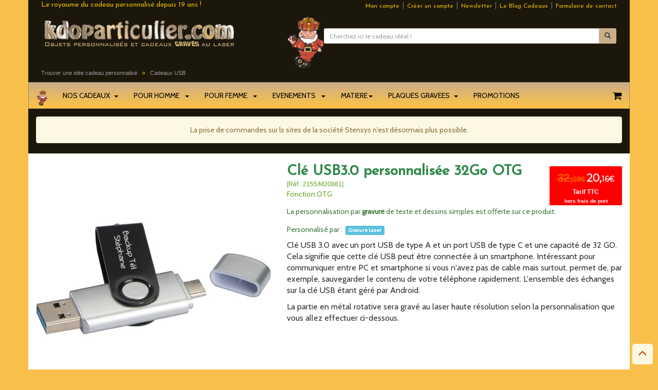

--- FILE ---
content_type: text/html; charset=utf-8
request_url: https://www.kdoparticulier.com/product_info.php?products_id=cle-usb-3-32G-personnalisee-fonction-otg&osCsid=0b0crpm3susi4p0kejlotjj9c5
body_size: 48601
content:
<!DOCTYPE html>
<html lang="fr">
<head>
<meta http-equiv="Content-Type" content="text/html; charset=utf-8" />
<meta http-equiv="content-language" content="fr"/>
<meta name="publisher" content="Stensys" />

<title>Clé USB3.0 personnalisée 32Go OTG</title>
<meta name="description" content="Clé usb personnalisée par gravure avec fonction OTG communication avec smartphone"/>
<meta name="keywords" content="Clé USB3.0 personnalisée 32Go OTG"/>   


<meta property="og:title" content="Clé USB3.0 personnalisée 32Go OTG" />
<meta property="og:type" content="product" />
<meta property="og:url" content="https://www.kdoparticulier.com/product_info.php?products_id=cle-usb-3-32G-personnalisee-fonction-otg&osCsid=0b0crpm3susi4p0kejlotjj9c5" />
<meta property="og:image" content="https://www.kdoparticulier.com/images/cle-usb-3-32-otg.jpg" />
<meta property="og:image:url" content="https://www.kdoparticulier.com/images/cle-usb-3-32-otg.jpg" />
<meta property="og:image:secure_url" content="https://www.kdoparticulier.com/images/cle-usb-3-32-otg.jpg" />
<meta property="og:description" content="Clé usb personnalisée par gravure avec fonction OTG communication avec smartphone" />
<meta property="og:locale" content="fr_FR" />
<meta property="og:site_name" content="https://www.kdoparticulier.com" />

<meta name="viewport" content="width=device-width, initial-scale=1">


<base href="https://www.kdoparticulier.com/"/>

<link href="https://fonts.googleapis.com/css?family=Cabin|Josefin+Sans|Gloria+Hallelujah|Montserrat|Questrial" rel="stylesheet">

<link rel="stylesheet" href="bs-v3.4.1/css/bootstrap.min.css" media="screen" title="main">
<link rel="stylesheet" href="font-awesome-4.7.0/css/font-awesome.min.css">  
<link rel="stylesheet" href="colorpicker/css/bootstrap-colorpicker.min.css">


<link rel="stylesheet" type="text/css" href="stylesheet20241103.css">
<link rel="stylesheet" type="text/css" href="stylesheet_add.css">









<style type="text/css">

@font-face {
    font-family: 'Marck Script';
    src:url('fonts/Marck-Script.ttf.woff') format('woff'),
        url('fontsMarck-Script.ttf.svg#Marck-Script') format('svg'),
        url('fontsMarck-Script.ttf.eot'),
        url('fontsMarck-Script.ttf.eot?#iefix') format('embedded-opentype'); 
    font-weight: normal;
    font-style: normal;
}














@font-face {
font-family: 'gabriola';
font-style: normal;
font-weight: normal;
src: url('fonts/gabriola.woff') format('woff');
font-display: swap;
}

@font-face {
	font-family: "Cracked";
 src:url('fonts/cracj.eot') format('eot'),

       url('fonts/cracj.woff') format('woff'), 
       url('fonts/cracj.ttf') format('truetype'), 
       url('fonts/cracj.svg#CrackedJohnnie') format('svg');
	font-weight: normal;
	font-style: normal;
font-display: swap;
}

@font-face {
    font-family: 'Liberty';
    src: url('fonts/libertybt-webfont.woff2') format('woff2'),
         url('fonts/libertybt-webfont.woff') format('woff');
    font-weight: normal;
    font-style: normal;
font-display: swap;

}
@font-face {
    font-family: 'Old Script';
    src:url('fonts/Old-Script.ttf.woff') format('woff'),
        url('fonts/Old-Script.ttf.svg#Old-Script') format('svg'),
        url('fonts/Old-Script.ttf.eot'),
        url('fonts/Old-Script.ttf.eot?#iefix') format('embedded-opentype'); 
    font-weight: normal;
    font-style: normal;
font-display: swap;
}

@font-face {
    font-family:'corsiva';
    src:url('fonts/NK_Mono.eot?') format('eot'),
        url('fonts/NK_Mono.woff') format('woff'),
        url('fonts/NK_Mono.ttf') format('truetype'),
        url('fonts/NK_Mono.svg#NK_MonotypeCorsiva') format('svg');
    font-weight:normal;
    font-style:normal;
font-display: swap;
}


@font-face {
    font-family: 'dots';
    src: url('fonts/BPdots-webfont.eot');
    src: url('fonts/BPdots-webfont.eot?#iefix') format('embedded-opentype'),
         url('fonts/BPdots-webfont.woff') format('woff'),
         url('fonts/BPdots-webfont.ttf') format('truetype'),
         url('fonts/BPdots-webfont.svg#bpdotsregular') format('svg');
    font-weight: normal;
    font-style: normal;
font-display: swap;
}


@font-face {
    font-family: 'hobo';
    src: url('fonts/hobo-webfont.eot');
    src: url('fonts/hobo-webfont.eot?#iefix') format('embedded-opentype'),
         url('fonts/hobo-webfont.woff') format('woff'),
         url('fonts/hobo-webfont.ttf') format('truetype'),
         url('fonts/hobo-webfont.svg#hobo') format('svg');
    font-weight: normal;
    font-style: normal;
font-display: swap;
}


@font-face {
    font-family: 'bellota';
    src: url('fonts/Bellota-Bold-webfont.eot');
    src: url('fonts/Bellota-Bold-webfont.eot?#iefix') format('embedded-opentype'),
         url('fonts/Bellota-Bold-webfont.woff') format('woff'),
         url('fonts/Bellota-Bold-webfont.ttf') format('truetype'),
         url('fonts/Bellota-Bold-webfont.svg#bellotabold') format('svg');
    font-weight: normal;
    font-style: normal;
font-display: swap;
}

@font-face {
	font-family: 'army';
	src: url("fonts/Army.eot?") format("eot"),
       url("fonts/Army.woff") format("woff"), 
       url("fonts/Army.ttf") format("truetype"), 
       url("fonts/Army.svg#Army") format("svg");
	font-weight: normal;
	font-style: normal;
font-display: swap;
}

@font-face {
    font-family: 'amerika';
    src: url('fonts/AMERIKA_-webfont.eot');
    src: url('fonts/AMERIKA_-webfont.eot?#iefix') format('embedded-opentype'),
         url('fonts/AMERIKA_-webfont.woff') format('woff'),
         url('fonts/AMERIKA_-webfont.ttf') format('truetype'),
         url('fonts/AMERIKA_-webfont.svg#amerikaregular') format('svg');
    font-weight: normal;
    font-style: normal;
font-display: swap;
}

@font-face {
    font-family: 'stencilia';
    src: url('fonts/Stencilia-A-webfont.eot');
    src: url('fonts/Stencilia-A-webfont.eot?#iefix') format('embedded-opentype'),
         url('fonts/Stencilia-A-webfont.woff2') format('woff2'),
         url('fonts/Stencilia-A-webfont.woff') format('woff'),
         url('fonts/Stencilia-A-webfont.ttf') format('truetype'),
         url('fonts/Stencilia-A-webfont.svg#stencilia-aregular') format('svg');
    font-weight: normal;
    font-style: normal;
 font-display: swap;
}


@font-face {
    font-family: 'stencilia bold';
    src: url('fonts/Stencilia-Bold-webfont.eot');
    src: url('fonts/Stencilia-Bold-webfont.eot?#iefix') format('embedded-opentype'),
         url('fonts/Stencilia-Bold-webfont.woff2') format('woff2'),
         url('fonts/Stencilia-Bold-webfont.woff') format('woff'),
         url('fonts/Stencilia-Bold-webfont.ttf') format('truetype'),
         url('fonts/Stencilia-Bold-webfont.svg#stencilia-boldregular') format('svg');
    font-weight: normal;
    font-style: normal;
font-display: swap;
}

@font-face {
    font-family: 'lintsec';
    src: url('fonts/Lintsec-webfont.eot');
    src: url('fonts/Lintsec-webfont.eot?#iefix') format('embedded-opentype'),
         url('fonts/Lintsec-webfont.woff') format('woff'),
         url('fonts/Lintsec-webfont.ttf') format('truetype'),
         url('fonts/Lintsec-webfont.svg#lintsecregular') format('svg');
    font-weight: normal;
    font-style: normal;
font-display: swap;
}


@font-face {
    font-family: 'walkway';
    src: url('fonts/Walkway_Bold-webfont.eot');
    src: url('fonts/Walkway_Bold-webfont.eot?#iefix') format('embedded-opentype'),
         url('fonts/Walkway_Bold-webfont.woff') format('woff'),
         url('fonts/Walkway_Bold-webfont.ttf') format('truetype'),
         url('fonts/Walkway_Bold-webfont.svg#walkway_boldregular') format('svg');
    font-weight: normal;
    font-style: normal;
font-display: swap;
}

@font-face {
    font-family: 'open sans';
    src: url('fonts/OpenSans-Regular-webfont.eot');
    src: url('fonts/OpenSans-Regular-webfont.eot?#iefix') format('embedded-opentype'),
         url('fonts/OpenSans-Regular-webfont.woff') format('woff'),
         url('fonts/OpenSans-Regular-webfont.ttf') format('truetype'),
         url('fonts/OpenSans-Regular-webfont.svg#open_sansregular') format('svg');
    font-weight: normal;
    font-style: normal;      font-display: swap;
}


@font-face {
    font-family: 'blackjack';
    src: url('fonts/black_jack-webfont.eot');
    src: url('fonts/black_jack-webfont.eot?#iefix') format('embedded-opentype'),
         url('fonts/black_jack-webfont.woff') format('woff'),
         url('fonts/black_jack-webfont.ttf') format('truetype'),
         url('fonts/black_jack-webfont.svg#blackjackregular') format('svg');
    font-weight: normal;
    font-style: normal; font-display: swap;

}

@font-face {
    font-family: 'veggieburger';
    src: url('fonts/VeggiMed-webfont.eot');
    src: url('fonts/VeggiMed-webfont.eot?#iefix') format('embedded-opentype'),
         url('fonts/VeggiMed-webfont.woff') format('woff'),
         url('fonts/VeggiMed-webfont.ttf') format('truetype'),
         url('fonts/VeggiMed-webfont.svg#veggieburgerregular') format('svg');
    font-weight: normal;
    font-style: normal;   font-display: swap;

}

@font-face {
    font-family: 'geometry';
    src: url('fonts/Geometry_Soft_Pro-Bold_N-webfont.eot');
    src: url('fonts/Geometry_Soft_Pro-Bold_N-webfont.eot?#iefix') format('embedded-opentype'),
         url('fonts/Geometry_Soft_Pro-Bold_N-webfont.woff') format('woff'),
         url('fonts/Geometry_Soft_Pro-Bold_N-webfont.ttf') format('truetype'),
         url('fonts/Geometry_Soft_Pro-Bold_N-webfont.svg#geometry_soft_probold_n') format('svg');
    font-weight: normal;
    font-style: normal;   font-display: swap;

}


@font-face {
    font-family: 'komika';
    src: url('fonts/KOMIKAX_-webfont.eot');
    src: url('fonts/KOMIKAX_-webfont.eot?#iefix') format('embedded-opentype'),
         url('fonts/KOMIKAX_-webfont.woff') format('woff'),
         url('fonts/KOMIKAX_-webfont.ttf') format('truetype'),
         url('fonts/KOMIKAX_-webfont.svg#komika_axisregular') format('svg');
    font-weight: normal;
    font-style: normal;   font-display: swap;

}

@font-face {
    font-family: 'calligraffiti';
    src: url('fonts/Calligraffiti-webfont.eot');
    src: url('fonts/Calligraffiti-webfont.eot?#iefix') format('embedded-opentype'),
         url('fonts/Calligraffiti-webfont.woff') format('woff'),
         url('fonts/Calligraffiti-webfont.ttf') format('truetype'),
         url('fonts/Calligraffiti-webfont.svg#calligraffiti') format('svg');
    font-weight: normal;
    font-style: normal;      font-display: swap;

}


@font-face {
    font-family: 'comic';
    src: url('fonts/ComicRelief-webfont.eot');
    src: url('fonts/ComicRelief-webfont.eot?#iefix') format('embedded-opentype'),
         url('fonts/ComicRelief-webfont.woff') format('woff'),
         url('fonts/ComicRelief-webfont.ttf') format('truetype'),
         url('fonts/ComicRelief-webfont.svg#comic_reliefregular') format('svg');
    font-weight: normal;
    font-style: normal;    font-display: swap;
}

@font-face {
    font-family: 'montez';
    src: url('fonts/Montez-Regular-webfont.eot');
    src: url('fonts/Montez-Regular-webfont.eot?#iefix') format('embedded-opentype'),
         url('fonts/Montez-Regular-webfont.woff') format('woff'),
         url('fonts/Montez-Regular-webfont.ttf') format('truetype'),
         url('fonts/Montez-Regular-webfont.svg#montez') format('svg');
    font-weight: normal;
    font-style: normal;  font-display: swap;
}
    
@font-face {
    font-family: 'windsong';
    src: url('fonts/Windsong-webfont.eot');
    src: url('fonts/Windsong-webfont.eot?#iefix') format('embedded-opentype'),
         url('fonts/Windsong-webfont.woff') format('woff'),
         url('fonts/Windsong-webfont.ttf') format('truetype'),
         url('fonts/Windsong-webfont.svg#windsong') format('svg');
    font-weight: normal;
    font-style: normal;    font-display: swap;

}

@font-face {
    font-family: 'england';
    src: url('fonts/england-webfont.eot');
    src: url('fonts/england-webfont.eot?#iefix') format('embedded-opentype'),
         url('fonts/england-webfont.woff') format('woff'),
         url('fonts/england-webfont.ttf') format('truetype'),
         url('fonts/england-webfont.svg#england') format('svg');
    font-weight: normal;
    font-style: normal;    font-display: swap;

}

@font-face {
    font-family: 'scriptina';
    src: url('fonts/scriptina-webfont.eot');
    src: url('fonts/scriptina-webfont.eot?#iefix') format('embedded-opentype'),
         url('fonts/scriptina-webfont.woff') format('woff'),
         url('fonts/scriptina-webfont.ttf') format('truetype'),
         url('fonts/scriptina-webfont.svg#scriptina') format('svg');
    font-weight: normal;
    font-style: normal; font-display: swap;
}

@font-face {
    font-family: 'santana';
    src: url('fonts/Santana-webfont.eot');
    src: url('fonts/Santana-webfont.eot?#iefix') format('embedded-opentype'),
         url('fonts/Santana-webfont.woff') format('woff'),
         url('fonts/Santana-webfont.ttf') format('truetype'),
         url('fonts/Santana-webfont.svg#santanaregular') format('svg');
    font-weight: normal;
    font-style: normal;   font-display: swap;
}

@font-face {
    font-family: 'scratch';
    src: url('fonts/Scratch-webfont.eot');
    src: url('fonts/Scratch-webfont.eot?#iefix') format('embedded-opentype'),
         url('fonts/Scratch-webfont.woff') format('woff'),
         url('fonts/Scratch-webfont.ttf') format('truetype'),
         url('fonts/Scratch-webfont.svg#scratchregular') format('svg');
    font-weight: normal;
    font-style: normal;    font-display: swap;
}

@font-face {
	font-family: 'sacramento';
	src: url('fonts/Sacramento-Regular.eot?') format("eot"), 
       url('fonts/Sacramento-Regular.woff') format("woff"), 
       url('fonts/Sacramento-Regular.ttf') format("truetype"), 
       url('fonts/Sacramento-Regular.svg#Sacramento-Regular') format("svg");
	font-weight: normal;
	font-style: normal;        font-display: swap;
}

@font-face {
  font-family:'parisienne';
  src:url('fonts/Parisienne-Regular.eot?') format("eot"),
      url('fonts/Parisienne-Regular.woff') format("woff"),
      url('fonts/Parisienne-Regular.ttf') format("truetype"),
      url('fonts/Parisienne-Regular.svg#Parisienne-Regular') format("svg");
  font-weight:normal;
  font-style:normal;        font-display: swap;
}

@font-face {
    font-family: 'yataghan';
    src: url('fonts/yataghan-webfont.eot');
    src: url('fonts/yataghan-webfont.eot?#iefix') format('embedded-opentype'),
         url('fonts/yataghan-webfont.woff') format('woff'),
         url('fonts/yataghan-webfont.ttf') format('truetype'),
         url('fonts/yataghan-webfont.svg#yataghanregular') format('svg');
    font-weight: normal;
    font-style: normal;   font-display: swap;

}

@font-face {
    font-family: 'champagne';
    src: url('fonts/cac_champagne-webfont.eot');
    src: url('fonts/cac_champagne-webfont.eot?#iefix') format('embedded-opentype'),
         url('fonts/cac_champagne-webfont.woff') format('woff'),
         url('fonts/cac_champagne-webfont.ttf') format('truetype'),
         url('fonts/cac_champagne-webfont.svg#cac_champagneregular') format('svg');
    font-weight: normal;
    font-style: normal;      font-display: swap;

}

@font-face {
	font-family: "coeurs";
	src: url("fonts/flxgirl.eot?") format("eot"), url("fonts/flxgirl.woff") format("woff"), url("fonts/flxgirl.ttf") format("truetype"), url("fonts/flxgirl.svg#") format("svg");
	font-weight: normal;
	font-style: normal;    font-display: swap;
}


@font-face {
    font-family: 'smokum';
    src: url('fonts/Smokum-Regular-webfont.eot');
    src: url('fonts/Smokum-Regular-webfont.eot?#iefix') format('embedded-opentype'),
         url('fonts/Smokum-Regular-webfont.woff') format('woff'),
         url('fonts/Smokum-Regular-webfont.ttf') format('truetype'),
         url('fonts/Smokum-Regular-webfont.svg#smokumregular') format('svg');
    font-weight: normal;
    font-style: normal;   font-display: swap;

}


@font-face {
	font-family: "enfant";
	src: url("fonts/Cursive_standard.eot?") format("eot"), url("fonts/Cursive_standard.woff") format("woff"), url("fonts/Cursive_standard.ttf") format("truetype"), url("fonts/Cursive_standard.svg#Cursivestandard") format("svg");
	font-weight: normal;
	font-style: normal;   font-display: swap;
}

@font-face {
    font-family: 'new cicle';
    src: url('fonts/New_Cicle_Gordita-webfont.eot');
    src: url('fonts/New_Cicle_Gordita-webfont.eot?#iefix') format('embedded-opentype'),
         url('fonts/New_Cicle_Gordita-webfont.woff') format('woff'),
         url('fonts/New_Cicle_Gordita-webfont.ttf') format('truetype'),
         url('fonts/New_Cicle_Gordita-webfont.svg#new_ciclegordita') format('svg');
    font-weight: normal;
    font-style: normal; font-display: swap;

}

@font-face {
    font-family: 'komika';
    src: url('fonts/KOMTXT__-webfont.eot');
    src: url('fonts/KOMTXT__-webfont.eot?#iefix') format('embedded-opentype'),
         url('fonts/KOMTXT__-webfont.woff') format('woff'),
         url('fonts/KOMTXT__-webfont.ttf') format('truetype'),
         url('fonts/KOMTXT__-webfont.svg#komika_textregular') format('svg');
    font-weight: normal;
    font-style: normal;   font-display: swap;

}

@font-face {
	font-family: "mural";
	src: url("fonts/MH______.eot?") format("eot"), url("fonts/MH______.woff") format("woff"), url("fonts/MH______.ttf") format("truetype"), url("fonts/MH______.svg#MuralScript") format("svg");
	font-weight: normal;
	font-style: normal;      font-display: swap;
}

@font-face {
    font-family: 'archery';
    src: url('fonts/SF_Archery_Black-webfont.eot');
    src: url('fonts/SF_Archery_Black-webfont.eot?#iefix') format('embedded-opentype'),
         url('fonts/SF_Archery_Black-webfont.woff') format('woff'),
         url('fonts/SF_Archery_Black-webfont.ttf') format('truetype'),
         url('fonts/SF_Archery_Black-webfont.svg#sf_archery_blackregular') format('svg');
    font-weight: normal;
    font-style: normal;    font-display: swap;
}

@font-face {
    font-family: 'yellowtail';
    src: url('fonts/Yellowtail-Regular-webfont.eot');
    src: url('fonts/Yellowtail-Regular-webfont.eot?#iefix') format('embedded-opentype'),
         url('fonts/Yellowtail-Regular-webfont.woff') format('woff'),
         url('fonts/Yellowtail-Regular-webfont.ttf') format('truetype'),
         url('fonts/Yellowtail-Regular-webfont.svg#yellowtailregular') format('svg');
    font-weight: normal;
    font-style: normal;   font-display: swap;

}

@font-face {
    font-family: 'caveat';
    src: url('fonts/caveat-regular-webfont.eot');
    src: url('fonts/caveat-regular-webfont.eot?#iefix') format('embedded-opentype'),
         url('fonts/caveat-regular-webfont.woff') format('woff'),
         url('fonts/caveat-regular-webfont.ttf') format('truetype'),
         url('fonts/caveat-regular-webfont.svg#caveatregular') format('svg');
    font-weight: normal;
    font-style: normal; font-display: swap;

}

@font-face {
    font-family: 'schoolbell';
    src: url('fonts/Schoolbell-webfont.eot');
    src: url('fonts/Schoolbell-webfont.eot?#iefix') format('embedded-opentype'),
         url('fonts/Schoolbell-webfont.woff') format('woff'),
         url('fonts/Schoolbell-webfont.ttf') format('truetype'),
         url('fonts/Schoolbell-webfont.svg#schoolbellregular') format('svg');
    font-weight: normal;
    font-style: normal;

}


@font-face {
    font-family: 'butterfly';   
    src: url('fonts/MyButterfly.woff2') format('woff2'),
         url('fonts/MyButterfly.woff') format('woff'),
         url('fonts/MyButterfly.ttf') format('truetype');
    font-weight: normal;
    font-style: normal;

}

@font-face {
  font-family: 'mothius';
  src: url('fonts/MothiusScript.eot?#iefix') format('embedded-opentype'),  
       url('fonts/MothiusScript.woff') format('woff'), 
       url('fonts/MothiusScript.ttf')  format('truetype'), 
       url('fonts/MothiusScript.svg#MothiusScript') format('svg');
  font-weight: normal;
  font-style: normal;
}




 @font-face {
    font-family: 'Starbeamer';
    src: url('fonts/Starbeamer.eot');
    src: url('fonts/Starbeamer.eot?#iefix') format('embedded-opentype'),
        url('fonts/Starbeamer.woff2') format('woff2'),
        url('fonts/Starbeamer.woff') format('woff'),
        url('fonts/Starbeamer.ttf') format('truetype');
    font-weight: normal;
    font-style: normal;
    font-display: swap;
}



 @font-face {
    font-family: 'Frente';
    src: url('fonts/FrenteH1-Regular-webfont.eot');
    src: url('fonts/FrenteH1-Regular-webfont.eot?#iefix') format('embedded-opentype'),
         url('fonts/FrenteH1-Regular-webfont.woff') format('woff'),
         url('fonts/FrenteH1-Regular-webfont.ttf') format('truetype'),
         url('fonts/FrenteH1-Regular-webfont.svg#frente_h1regular') format('svg');
    font-weight: normal;
    font-style: normal;
}







@font-face {
  font-family: 'cuprum';
  font-style: normal;
  font-weight: 400;
  src: url('fonts/cuprum-v14-latin-regular.eot'); /* IE9 Compat Modes */
  src: url('fonts/cuprum-v14-latin-regular.eot?#iefix') format('embedded-opentype'), /* IE6-IE8 */
       url('fonts/cuprum-v14-latin-regular.woff2') format('woff2'), /* Super Modern Browsers */
       url('fonts/cuprum-v14-latin-regular.woff') format('woff'), /* Modern Browsers */
       url('fonts/cuprum-v14-latin-regular.ttf') format('truetype'), /* Safari, Android, iOS */
       url('fonts/cuprum-v14-latin-regular.svg#Cuprum') format('svg'); /* Legacy iOS */
}







@font-face {
  font-family: 'sunshiney';
  font-style: normal;
  font-weight: normal;
  src:  url('fonts/Sunshiney-Regular.woff') format('woff'),
        url('fonts/Sunshiney-Regular.ttf') format('truetype'),;
}

@font-face {
    font-family: 'murray';
    font-style: normal;
   
    src: local('MurrayHill Bd BT Bold'), url('fonts/MURYHILB.woff') format('woff');    font-display: swap;
}


.sncf_hidden{
  display : none;
}  


.dropdown-menu table td:hover{
   background-color : rgba(0,0,0,0.2);                                                                                                                  
} 
.dropdown-menu table {
   margin-bottom : 0px;
}  
.custom_pics_btn_group.dropdown-menu{
  min-width : 60px;
}   
.sncf_row{
  margin-bottom : 10px;
}

span.fileinput input{
    cursor: pointer;
    direction: ltr;
    font-size: 200px;
    margin: 0;
    opacity: 0;
    position: absolute;
    right: 0;
    top: 0;
}

span.fileinput{
    overflow: hidden;
    position: relative;
}  
#sncf_upload_progress{
    display: inline-block;
    vertical-align: middle;
    float: none;
}

.big_icon a img{
  min-width : 30px;
}

.sncf_osc_radio{
width : 1.5em;
height : 1.5em;
}
div.radio{
min-height : 20px;
}

</style>
<link rel="stylesheet" href="jquery.minicolors.css">



      


   

</head>
  <body>
    
    <div id="add_to_cart_dialog"></div>        

      <div class="container header"> <!-- header //-->


   
   
    

     
<div id="pre-header" class="hidden-xs text-muted">

  <div class="row">
    <div class="col-sm-6 text-left bellota_or">
     Le royaume du cadeau personnalisé depuis 19 ans !    </div>
    <div class="col-sm-6 text-right">		
   <small><a class="text-info color-trans" href="https://www.kdoparticulier.com/account.php?osCsid=0b0crpm3susi4p0kejlotjj9c5" rel="nofollow">Mon compte</a>  </small>&nbsp;|&nbsp; 
    
				 <small>	<a class="text-info color-trans" href="https://www.kdoparticulier.com/create_account.php?osCsid=0b0crpm3susi4p0kejlotjj9c5" rel="nofollow">Créer un compte</a> </small> &nbsp;|&nbsp;     
              
         <small> <a class="text-info modal-newsletter color-trans" href="#">Newsletter</a> </small> &nbsp;|&nbsp;
  
    <small>   <a class="text-info color-trans " href="https://blog.kdoparticulier.com">Le Blog Cadeaux</a>  </small>&nbsp;|&nbsp;
     <small>   <a class="text-info color-trans " href="https://www.kdoparticulier.com/contact.php">Formulaire de contact</a>    </small>  
  	</div> 
	</div>
</div>
<hr class="invisible hidden-xs"> 
 
   
<div id="mid-header">
	<div class="row">
		<div class="col-sm-5">		
    
    <div class="logo">
				<a title="Le spécialiste du cadeau personnalisé depuis 2007 - Kdoparticulier.com" href="/"><img src="images/kdoparticulier.gif" width="380" height="62" alt="Idées cadeaux personnalisés | Kdoparticulier.com" class="img-responsive" /></a>
				<p class="text-muted meta"></p>
		</div>
		</div>
		
        
 
                   
		<div class="col-sm-7 search hidden-xs">
     <img class="pull-left img-responsive" width="71" height="100" src="images/kdor.png" alt="kdor, la mascotte kdoparticulier">       
			<!-- Search form -->
			<form role="form" name="quick_find" action="https://www.kdoparticulier.com/advanced_search_result.php" method="get">
				<hr class="invisible">
        <div class="space-top input-group input-group-sm">
					<input type="text" placeholder="Cherchez ici le cadeau id&eacute;al !" id="usersearch" name="usersearch" class="form-control" onclick="$(this).val('')">
<input type="hidden" name="osCsid" value="0b0crpm3susi4p0kejlotjj9c5" />					<span class="input-group-btn">
						<button aria-label="Lancer la recherche" class="btn btn-col btn-sm" type="submit"><span class="glyphicon glyphicon-search"></span></button>
					</span>
         
				</div>
      </form>        
       <div class="suggestionsBox2" id="suggestions" style="display: none;">
				<ul class="suggestionList  list-unstyled" id="autoSuggestionsList"><li></li>  </ul>
			  </div>
			
      
		</div>

	</div>
 </div>
   
  <div id="breadcrumb" class="main hidden-xs">   
          <div itemscope itemtype="https://schema.org/BreadcrumbList">
          <span itemprop="itemListElement" itemscope itemtype="https://schema.org/ListItem">
            <a href="/" itemprop="item" class="headernav2"><span itemprop="name">Trouver une idée cadeau personnalisé</span></a>  <meta itemprop="position" content="1"></span>&nbsp;  &raquo; &nbsp; 
          <span itemprop="itemListElement" itemscope itemtype="https://schema.org/ListItem">
            <a href="https://www.kdoparticulier.com/index.php?cPath=cadeau-personnalise-usb&osCsid=0b0crpm3susi4p0kejlotjj9c5" itemprop="item" class="headernav2"><span itemprop="name">Cadeaux USB</span></a>  <meta itemprop="position" content="2"></span></div>  
      </div>
       

<nav class="navbar navbar-default" id="menunav">
    <!-- Brand and toggle get grouped for better mobile display -->
    <div class="navbar-header">
     <a class="navbar-brand hidden-sm" href="#">
        <img alt="Kdoparticulier.com" src="images/kdor.png" height="30">
      </a>
      
      <button type="button" class="navbar-toggle collapsed butxs" data-toggle="collapse" data-target="#menukdo">
        <span class="sr-only">Toggle navigation</span><i class="fa fa-bars fa-2x kdo_or"></i>
      </button>
      <a type="button" class="navbar-toggle butxs" title="Mon panier" href="https://www.kdoparticulier.com/shopping_cart.php?osCsid=0b0crpm3susi4p0kejlotjj9c5"> <i class="fa fa-shopping-cart fa-2x kdo_or"></i>

</a>
      <a type="button" class="navbar-toggle butxs"  href="https://www.kdoparticulier.com/account.php?osCsid=0b0crpm3susi4p0kejlotjj9c5"> <i class="fa fa-user fa-2x kdo_or"></i></a>
      <button aria-label="Lancer la recherche" type="button" class="navbar-toggle butxs" id="search-xs-button"> <i class="fa fa-search fa-2x kdo_or"></i></button>
    </div>

    <!-- Collect the nav links, forms, and other content for toggling -->
    <div class="collapse navbar-collapse" id="menukdo">
      <ul class="nav navbar-nav">
      
      
      
         <li class="dropdown mega-dropdown">
          <a href="#" class="dropdown-toggle" data-toggle="dropdown">NOS CADEAUX&nbsp;&nbsp;<span class="caret"></span></a>

          <ul class="dropdown-menu mega-dropdown-menu row">
            <li class="col-sm-3 hidden-xs">
              <ul>
                <li class="dropdown-header">Idées cadeaux</li>
                 <!-- /.carousel index kdo 2 -->
               <div id="" class="carousel slide" data-ride="carousel">
                  <div class="carousel-inner">

    
<div class="text-center item active">
  <a href="https://www.kdoparticulier.com/product_info.php?products_id=couteau-laguiole-chasse-personnalise-gravure-lame">          <img src="https://www.kdoparticulier.com/images/mid_gravure-lame-couteau-laguiole-chasse.jpg" alt="" class="img-responsive" style="padding : auto;">
       </a>   </div>        
    </a>           
    
<div class="text-center item ">
  <a href="https://www.kdoparticulier.com/product_info.php?products_id=tirelire-personnalisee">          <img src="https://www.kdoparticulier.com/images/mid_tirelire-personnalisee.jpg" alt="" class="img-responsive" style="padding : auto;">
       </a>   </div>        
    </a>           
 <!--  <button class="btn btn-primary" type="button">xx,xx €</button>
                      <button href="#" class="btn btn-default" type="button"><span class="glyphicon glyphicon-heart"></span> Add to xxx </button>    -->
               


                   

                  </div>
                  <!-- End Carousel Inner -->
                </div>

                <!-- /.carousel -->
               
               <!-- <li><a href="#">View all Collection <span class="glyphicon glyphicon-chevron-right pull-right"></span></a></li> -->
              </ul>
            </li>
            <li class="col-sm-3">
              <ul>
                <li class="dropdown-header">Par catégorie</li>
                <li><a href="https://www.kdoparticulier.com/index.php?cPath=44_25">Stylos personnalisés</a></li>
                <li><a href="https://www.kdoparticulier.com/index.php?cPath=parures">Parures de stylos</a></li>
                <li><a href="https://www.kdoparticulier.com/index.php?cPath=cadeau-personnalise-usb">Clés USB personnalisées</a></li>
                <li><a href="https://www.kdoparticulier.com/index.php?cPath=briquets">Briquets Zippo</a></li>
                <li><a href="https://www.kdoparticulier.com/index.php?cPath=cadeau-personnalise-maroquinerie">Maroquinerie</a></li>
                <li><a href="https://www.kdoparticulier.com/index.php?cPath=cadeau-personnalise-mug-photo">Créer son mug personnalisé</a></li>
                <li><a href="https://www.kdoparticulier.com/index.php?cPath=horloges-personnalisees">Horloges</a></li>              
                <li><a href="https://www.kdoparticulier.com/index.php?theme=coffrets-cadeaux">Coffrets cadeaux</a></li>
                <li><a href="https://www.kdoparticulier.com/index.php?cPath=45_58">Flûtes personnalisées</a></li>
                <li><a href="https://www.kdoparticulier.com/index.php?cPath=verre-personnalise">Verre personnalisé</a></li>
                <li><a href="https://www.kdoparticulier.com/index.php?cPath=photophore-personnalise">Photohores personnalisés</a></li>
            <!--    <li><a href="#">Bouteilles gravées</a></li>  -->
                <li><a href="https://www.kdoparticulier.com/index.php?cPath=cadeau-couteau-personnalise">Couteaux gravés</a></li>
                <li><a href="https://www.kdoparticulier.com/index.php?cPath=40_30">Trophées & Plaques</a></li>     
                <li><a href="https://www.kdoparticulier.com/index.php?cPath=bijoux-personnalises">Bijoux personnalisés</a></li>
                <li><a href="https://www.kdoparticulier.com/index.php?cPath=porte-cles-personnalises">Porte-clés </a></li>              
                <li><a href="https://www.kdoparticulier.com/index.php?cPath=textile-personnalise">Textile </a></li>
                <li><a href="https://www.kdoparticulier.com/index.php?cPath=flasques-personnalisees">Flasques personnalisées </a></li>
                <li><a href="https://www.kdoparticulier.com/index.php?cPath=gourdes-personnalisees">Gourdes personnalisées </a></li>
                <li><a href="https://www.kdoparticulier.com/index.php?cPath=trousses-personnalisees">Trousses personnalisées </a></li>
                <li><a href="https://www.kdoparticulier.com/index.php?cPath=bouteille-vin-personnalisee">Bouteilles de vin personnalisées </a></li>
                <li><a href="https://www.kdoparticulier.com/index.php?cPath=decapsuleur-personnalise">Décapsuleur personnalisé</a></li>

                             
            
              </ul>
            </li>
            <li class="col-sm-3">
              <ul>
            <li class="dropdown-header">Par univers</li>
                <li><a href="https://www.kdoparticulier.com/index.php?cPath=44_105">Bureau</a></li>
                <li><a href="https://www.kdoparticulier.com/index.php?cPath=cadeau-personnalise-accessoire-cuisine">Cuisine</a></li>
                <li><a href="https://www.kdoparticulier.com/index.php?cPath=idee-cadeau-materiel-camping-randonnee">Sport & Rando</a></li>
                <li><a href="https://www.kdoparticulier.com/index.php?cPath=40_64">Animaux</a></li>
                <li><a href="https://www.kdoparticulier.com/index.php?cPath=cadeau-personnalise-photo-deco">Maison et Déco</a></li>
               <li><a href="https://www.kdoparticulier.com/index.php?cPath=cadeau-personnalise-coffrets-vin">Oenologie</a></li>
               <li><a href="https://www.kdoparticulier.com/index.php?cPath=jeux">Jeux</a></li>

               <li class="divider"></li>   
              </ul>
              <ul>
               <li class="dropdown-header">Objets pub</li>
                <li><a href="https://www.kdoparticulier.com/index.php?cPath=mousqueton-grave-personnalise">Mousquetons personnalisés</a></li>
                <li><a href="https://www.kdoparticulier.com/index.php?theme=porte-cle-pas-cher-alu">Porte clés alu pas chers</a></li>       
                 <li><a href="https://www.kdoparticulier.com/index.php?theme=pas-cher">Cadeau pas cher</a></li>
                 <li><a href="https://www.kdoparticulier.com/index.php?cPath=cadeaux-d-affaires">Cadeaux d'affaire</a></li> 
                   <li><a href="https://www.kdoparticulier.com/index.php?cPath=stylo-personnalise-pas-cher">Stylo personnalisé pas cher</a></li>
               
               
                   <li class="divider"></li>   
               </ul>

        <ul>
               <li class="dropdown-header">Nouvelles catégories !!! </li>
                <li><a href="https://www.kdoparticulier.com/index.php?cPath=gourdes-personnalisees">Gourdes personnalisées </a></li>
                <li><a href="https://www.kdoparticulier.com/index.php?cPath=masques-en-tissu-personnalises">Masques personnalisés </a></li>
           <!--     <li><a href="https://www.kdoparticulier.com/index.php?cPath=verre-personnalise-universel">Le verre personnalisé universel </a></li> -->
            <li><a href="https://www.kdoparticulier.com/index.php?cPath=tire-bouchon-personnalise">Tire-bouchon personnalisé</a></li>
             <li><a href="https://www.kdoparticulier.com/index.php?cPath=opinel-personnalise">Opinel personnalisé</a></li>
               
 
               </ul>                
            </li>

   

            <li class="col-sm-3">
              <ul>
                <li class="dropdown-header">Décoration personnalisée</li>
                <li><a href="https://www.kdoparticulier.com/index.php?cPath=decoration-miroirs">Stickers miroir</a></li>
                <li><a href="https://www.kdoparticulier.com/index.php?cPath=miroir-grave">Miroir gravé</a></li>
                <li><a href="https://www.kdoparticulier.com/index.php?cPath=44_36">Plaques personnalisées</a></li>
                <li><a href="https://www.kdoparticulier.com/index.php?cPath=160_116">Décoration de table</a></li>
              
              
               
             <li class="divider"></li>   
              </ul> 
             <ul>
                <li class="dropdown-header">Thèmes</li>
                <li><a href="https://www.kdoparticulier.com/index.php?cPath=cadeau-made-in-france">Cadeaux Made in France</a></li>
                <li><a href="https://www.kdoparticulier.com/index.php?theme=luxe" >Cadeaux de luxe</a></li>
                <li><a href="https://www.kdoparticulier.com/index.php?theme=high-tech" >High-Tech &amp; USB</a></li>
                <li><a href="https://www.kdoparticulier.com/index.php?cPath=cadeau-personnalise-champagne">Champagne personnalisé</a></li>      
                <li><a href="https://www.kdoparticulier.com/index.php?cPath=objet-photo-cadeau">Impression photo sur objets</a></li>
                <li><a href="https://www.kdoparticulier.com/index.php?cPath=tetes-de-mort-mexicaines">Têtes de mort mexicaines</a></li>
                <li><a href="https://www.kdoparticulier.com/index.php?theme=objet-grave">Cadeau gravé : unique et éternel</a></li>
               
  <li class="divider"></li>   
              </ul>

  <ul>
                <li class="dropdown-header">Produits pré personnalisés</li>
                <li><a href="flute-gravee--c--377&osCsid=0b0crpm3susi4p0kejlotjj9c5">Flûte gravée</a></li>
                <li><a href="https://www.kdoparticulier.com/index.php?cPath=45_378&osCsid=0b0crpm3susi4p0kejlotjj9c5">Sommelier à personnaliser</a></li>
        
               
  <li class="divider"></li>   
              </ul>


            </li>
          </ul>

        </li>    




        


   <li class="dropdown mega-dropdown">
          <a href="#" class="dropdown-toggle" data-toggle="dropdown">POUR HOMME &nbsp;&nbsp;<span class="caret"></span></a>

          <ul class="dropdown-menu mega-dropdown-menu row">
            <li class="col-sm-3 hidden-xs">
            <img src="images/kdo-homme-menu.jpg" class="img-responsive">   
            </li>
            <li class="col-sm-3">
              <ul>
                <li class="dropdown-header">Pour qui ?</li>
                <li><a href="https://www.kdoparticulier.com/index.php?theme=fete-des-peres">Papa</a></li>
                <li><a href="https://www.kdoparticulier.com/index.php?theme=homme">Mari</a></li>
                <li><a href="https://www.kdoparticulier.com/index.php?theme=enfants">Garçon / Ado</a></li>
                <li><a href="https://www.kdoparticulier.com/index.php?theme=grand-pere">Grand-Père</a></li>
                <li><a href="https://www.kdoparticulier.com/index.php?cPath=cadeau-parrain-marraine-bapteme-communion">Parrain</a></li>
                <li><a href="#">Ami</a></li>
                <li><a href="#">Collègue</a></li>
                <li><a href="https://www.kdoparticulier.com/index.php?theme=professeur-ecole">Professeur</a></li>
    
              </ul>
            </li>
            <li class="col-sm-3">
              <ul>
                 <li class="dropdown-header">Evènement</li>  
                <li><a href="https://www.kdoparticulier.com/index.php?theme=anniversaire">Anniversaire</a></li>
                <li><a href="https://www.kdoparticulier.com/index.php?theme=cremaillere">Crémaillère</a></li>
                <li><a href="https://www.kdoparticulier.com/index.php?theme=retraite">Départ en retraite</a></li>
                <li><a href="https://www.kdoparticulier.com/index.php?theme=noel">Noël</a></li>
                <li><a href="https://www.kdoparticulier.com/index.php?theme=fete-des-peres">Fête des Pères</a></li>
                <li><a href="https://www.kdoparticulier.com/index.php?theme=amoureux">Saint Valentin</a></li>
                <li><a href="https://www.kdoparticulier.com/index.php?theme=mariage">Mariage</a></li>
                <li><a href="#">Merci</a></li>
               
              </ul>
            </li>
            <li class="col-sm-3">
              <ul>
                <li class="dropdown-header">Quelques idées cadeaux</li>
                <li><a href="https://www.kdoparticulier.com/product_info.php?products_id=1807">Le verre à bière à pied</a></li>
                <li><a href="https://www.kdoparticulier.com/product_info.php?products_id=1744">Le mousqueton couteau</a></li>
                <li><a href="https://www.kdoparticulier.com/product_info.php?products_id=stylo-usb-personnalise-pointeur-tactile">Le stylo USB</a></li>
                <li><a href="https://www.kdoparticulier.com/product_info.php?products_id=planchette-apero-personnalisee">La planchette apéro !</a></li>
               
              </ul>
            </li>
          </ul>

        </li>    

    <li class="dropdown mega-dropdown">
          <a href="#" class="dropdown-toggle" data-toggle="dropdown">POUR FEMME &nbsp;&nbsp;<span class="caret"></span></a>

          <ul class="dropdown-menu mega-dropdown-menu row">
            <li class="col-sm-3 hidden-xs">
            <img src="images/kdo-femme-menu.jpg" class="img-responsive">   
            </li>
            <li class="col-sm-3">
              <ul>
                <li class="dropdown-header">Pour qui ?</li>
                <li><a href="https://www.kdoparticulier.com/index.php?theme=fete-des-meres">Maman</a></li>
                <li><a href="https://www.kdoparticulier.com/index.php?theme=femme">Epouse</a></li>
                <li><a href="https://www.kdoparticulier.com/index.php?theme=grand-mere">Grand-mère</a></li>
                <li><a href="https://www.kdoparticulier.com/index.php?theme=enfants">Fille / Jeune Fille</a></li>
                <li><a href="https://www.kdoparticulier.com/index.php?cPath=cadeau-parrain-marraine-bapteme-communion">Marraine</a></li>
                <li><a href="#">Collègue</a></li>
                <li><a href="https://www.kdoparticulier.com/index.php?theme=professeur-ecole">Maîtresse d'école</a></li>
                <li><a href="https://www.kdoparticulier.com/index.php?theme=cadeau-nounou">Nounou</a></li>
    
              </ul>
            </li>
            <li class="col-sm-3">
              <ul>
                 <li class="dropdown-header">Evènement</li>  
                <li><a href="https://www.kdoparticulier.com/index.php?theme=anniversaire">Anniversaire</a></li>
                <li><a href="https://www.kdoparticulier.com/index.php?theme=cremaillere">Crémaillère</a></li>
                <li><a href="https://www.kdoparticulier.com/index.php?theme=retraite">Départ en retraite</a></li>
                <li><a href="https://www.kdoparticulier.com/index.php?theme=fete-des-meres">Fête des Mères</a></li>
                <li><a href="https://www.kdoparticulier.com/index.php?theme=grand-mere">Fête des Grands Mères</a></li>
                <li><a href="https://www.kdoparticulier.com/index.php?theme=noel">Noël</a></li>
                <li><a href="https://www.kdoparticulier.com/index.php?theme=cadeau-evjf">EVJF</a></li>
            
               
              </ul>
            </li>
            <li class="col-sm-3">
              <ul>
                <li class="dropdown-header">Quelques idées cadeaux</li>
                <li><a href="https://www.kdoparticulier.com/product_info.php?products_id=bijou-pendentif-coeur-photo">Le collier coeur ciselé</a></li>
                <li><a href="https://www.kdoparticulier.com/product_info.php?products_id=497">Le coffret KDO miroir</a></li>
                <li><a href="https://www.kdoparticulier.com/product_info.php?products_id=accorche-sac-personnalise">L'accroche sac à main</a></li>
                 <li><a href="https://www.kdoparticulier.com/product_info.php?products_id=planchette-apero-personnalisee">La planchette apéro !</a></li>
              </ul>
            </li>
          </ul>

        </li>    


    <li class="dropdown mega-dropdown">
        <a href="#" class="dropdown-toggle" data-toggle="dropdown">EVENEMENTS &nbsp;&nbsp;<span class="caret"></span></a>

         <ul class="dropdown-menu mega-dropdown-menu row">
            <li class="col-sm-3 hidden-xs">
            <img src="images/kdo-evenement.jpg" class="img-responsive">   
            </li>
            <li class="col-sm-3">
              <ul>
                <li class="dropdown-header">... en famille</li>
                <li><a href="https://www.kdoparticulier.com/index.php?theme=mariage">Cadeau mariage et décoration</a></li>
                <li><a href="https://www.kdoparticulier.com/index.php?theme=noel">Cadeau de Noël</a></li>
                <li><a href="https://www.kdoparticulier.com/index.php?theme=bapteme">Cadeau baptême</a></li>
                <li><a href="https://www.kdoparticulier.com/index.php?cPath=cadeau-parrain-marraine-bapteme-communion">Communion</a></li>
    
              </ul>
            </li>
            <li class="col-sm-3">
              <ul>
                 <li class="dropdown-header">... en comité restreint</li>  
                <li><a href="https://www.kdoparticulier.com/index.php?theme=anniversaire">Anniversaire</a></li>
                <li><a href="https://www.kdoparticulier.com/index.php?theme=cremaillere">Crémaillère</a></li>
                <li><a href="https://www.kdoparticulier.com/index.php?theme=retraite">Départ en retraite</a></li>
                <li><a href="https://www.kdoparticulier.com/index.php?theme=amoureux">Cadeau de St Valentin</a></li>

               
              </ul>
            </li>
            <li class="col-sm-3">
              <ul>
                <li class="dropdown-header">Quelques idées cadeaux</li>
                <li><a href="https://www.kdoparticulier.com/product_info.php?products_id=stylo-usb-personnalise-rose-8Go-boite">Le stylo USB rose</a></li>
                <li><a href="https://www.kdoparticulier.com/product_info.php?products_id=outil-survival-carte-de-credit">Outil survival format carte de crédit</a></li>
                <li><a href="https://www.kdoparticulier.com/product_info.php?products_id=81">Le beau stylo en bois gravé</a></li>
                 <li><a href="https://www.kdoparticulier.com/product_info.php?products_id=planchette-apero-personnalisee">La planchette apéro !</a></li>
              </ul>
            </li>
          </ul>


        </li>    





        <li class="dropdown">
          <a href="#" class="dropdown-toggle" data-toggle="dropdown" role="button" aria-expanded="false">MATIERE<span class="caret"></span></a>
          <ul class="dropdown-menu" role="menu">
            <li><a href="https://www.kdoparticulier.com/index.php?theme=bois">Gravure sur bois</a></li>
            <li><a href="https://www.kdoparticulier.com/index.php?theme=gravure-bambou">Gravure sur bambou</a></li>
            <li><a href="https://www.kdoparticulier.com/index.php?theme=gravure-sur-verre">Gravure sur verre</a></li>
            <li><a href="https://www.kdoparticulier.com/index.php?theme=plexi">Gravure sur Plexi</a></li>
            <li><a href="https://www.kdoparticulier.com/index.php?theme=metal">Gravure Métal</a></li>
            <li><a href="https://www.kdoparticulier.com/index.php?theme=ardoise">Ardoise personnalisée</a></li>
            <li><a href="https://www.kdoparticulier.com/index.php?theme=gravure-sur-cuir">Gravure sur cuir</a></li>
            <li><a href="https://www.kdoparticulier.com/index.php?cPath=miroir-grave">Miroir gravé</a></li>
            <li><a href="https://www.kdoparticulier.com/index.php?theme=gravure-sur-liege">NOUVEAU : Gravure sur liège !!</a></li>
          
          </ul>
        </li>

<li class="dropdown mega-dropdown">
<a href="#" class="dropdown-toggle" data-toggle="dropdown">PLAQUES GRAVEES&nbsp;&nbsp;<span class="caret"></span></a>
  <ul class="dropdown-menu mega-dropdown-menu row">
    <li class="col-sm-3  thumbnail link_inside zoom_effect dark_effect">   
      <ul>
        <li class="dropdown-header text-center"><a href="https://www.kdoparticulier.com/plaque-boite-aux-lettres-gravee">Créer ma plaque<br>de boîte aux lettres</a> 
        <img src="images/plaque-boite-aux-lettres-gravee.jpg" class="img-responsive">
        </li>    
      </ul>
    </li>                        
    <li class="col-sm-3  thumbnail link_inside zoom_effect dark_effect">
      <ul>
        <li class="dropdown-header text-center"><a href="https://www.kdoparticulier.com/plaque-de-porte-personnalisee">Créer ma plaque<br>de porte</a>
        <img src="images/plaque-de-porte-gravee.jpg" class="img-responsive">
        </li>
      </ul>
    </li>
    <li class="col-sm-3  thumbnail link_inside zoom_effect dark_effect">
      <ul>
        <li class="dropdown-header text-center"><a href="https://www.kdoparticulier.com/plaque-professionnelle">Créer ma plaque<br>professionnelle</a>
        <img src="images/plaque-professionnelle-gravee.jpg" class="img-responsive">
        </li>
      </ul>
    </li>
    <li class="col-sm-3  thumbnail link_inside zoom_effect dark_effect">
      <ul>
        <li class="dropdown-header text-center"><a href="https://www.kdoparticulier.com/gravure-plaque-sur-mesure">Créer ma plaque<br>sur mesure</a>
        <img src="images/plaque-sur-mesure-gravee.jpg" class="img-responsive">
        </li>
      </ul>
    </li>
  </ul>
</li>  

<li class="dropdown mega-dropdown">
<a href="specials.php" >PROMOTIONS</a>
    </li>
         </ul>   
    <ul class="nav navbar-nav navbar-right">    
        <li class="hidden-xs">
    <a  title="Mon panier"  href="https://www.kdoparticulier.com/shopping_cart.php?osCsid=0b0crpm3susi4p0kejlotjj9c5" ><i class="fa fa-shopping-cart fa-lg"></i></a>
         
        </li>
    </ul>
   
    </div><!-- /.navbar-collapse -->

</nav>

  <div id="search-xs-div" class="hidden-sm hidden-md hidden-lg ">
    <form id="search-xs-form" class="form-inline" name="quick_find3" action="https://www.kdoparticulier.com/advanced_search_result.php" method="get">
      <div class="form-group space-top">
        <div class="input-group">
          <input type="text" class="form-control" id="search-xs-input" placeholder="Votre recherche" name="usersearch">
          <div class="input-group-addon"><i class="fa fa-close fa-lg" id="search-icon-xs"></i></div>
        </div>
      </div>      
    </form> 
    <div class="suggestionsBox" id="suggestions-xs">
			<ul class="suggestionList" id="autoSuggestionsList-xs"><li></li>  </ul>
		</div>
  </div> 









 

        


<div class="row space-top">
  <div class="col-xs-12">           
    <div class="alert alert-warning text-center" >
    La prise de commandes sur ls sites de la société Stensys n'est désormais plus possible.    </div> 
  </div>
</div> 

        
          



          








   <table class="messageError" border="0" width="100%" cellspacing="0" cellpadding="0">
  <tr class="main">
  <td class="main" align="center">  <font color="red"> </font></td>
  </tr>
</table>

  
 <!--
   <table class="messageError" border="0" width="100%" cellspacing="2" cellpadding="2">
  <tr class="">
  <td class="" align="center" style="font-family : 'Gloria Hallelujah';color : red;padding : 10px;"><b>La saison de Noël se termine ! Merci à tous nos fidèles clients !</b><br>Les livraisons ne sont désormais plus garanties pour Noël - Passez de bonnes fêtes ! </td>
  </tr>
</table>
 -->  
   

<div class="modal fade" id="modal-newsletter" role="dialog" aria-hidden="true">
  <div class="modal-dialog">
    <div class="modal-content">
      <div class="modal-header">
      <button type="button" class="close" data-dismiss="modal" aria-hidden="true">&times;</button>
      <h4 class="modal-title">S'abonner à notre newsletter</h4>
      </div>
      <div class="modal-body">    
      Afin de recevoir régulièrement des informations concernant nos produits, vous pouvez vous inscrire à notre newsletter. Sachez 
      que <strong>nous ne participons à aucun échange de liste d'adresses électroniques</strong> et refusons toute proposition marketing à ce sujet. De ce fait vos
      coordonnées et donc vos adresse email ne sont <strong>JAMAIS</strong> revendues ou partagées.
          
<form name="newsletter" action="/" method="post" class="form-horizontal">
  <div class="form-group">
    <label for="inputEmail3" class="col-sm-2 control-label">Email</label>
    <div class="col-sm-10">
      <input type="email" class="form-control" id="inputEmail3" name="email_newsletter" placeholder="">
    </div>
  </div>
 

      

        
      </div>
      
   <div class="modal-footer">
        <button type="button" class="btn btn-default" data-dismiss="modal">Non merci</button>
        <button type="submit" class="btn btn-success">Je m'inscris</button>
      </div>
</form>            
    </div>
  </div><!-- /.modal-dialog -->
</div><!-- /.modal -->  
      </div> <!-- header_eof //-->
      
      <div class="container container_resp container_body " >
       <div class="row row-offcanvas row-offcanvas-left"> 
     
      
       <div class="col-xs-12"> <!-- zone centrale -->
       
       
       
       
       
       
       
        <p class="hidden">
          <button type="button" class="btn btn-primary btn-xs" data-toggle="offcanvas">Tri</button>
       </p>         
         
 <!-- zone centrale -->

<form id="step_product_form" class="step_add_cart_form form" role="form" method="post" action="https://www.kdoparticulier.com/product_info.php?products_id=cle-usb-3-32G-personnalisee-fonction-otg&osCsid=0b0crpm3susi4p0kejlotjj9c5&action=add_product">




 <div itemscope itemtype="https://schema.org/Product">
          <meta itemprop="itemCondition" itemtype="https://schema.org/OfferItemCondition" content="https://schema.org/NewCondition">
          
          <meta itemprop="sku" content="2155">
          <meta itemprop="gtin13" content="0">


     
         <div class="row space-top">


          <div class="col-xs-12 col-md-5" style="padding-right : 5px;">
            <div id="imageProduit">
              <div class="row">
                <div class="col-xs-12">
      
<a href="https://www.kdoparticulier.com/images/full_cle-usb-3-32-otg.jpg?osCsid=0b0crpm3susi4p0kejlotjj9c5" title="Clé USB3.0 personnalisée 32Go OTG" data-target="#lightbox"><img src="images/cle-usb-3-32-otg.jpg" alt="Clé USB3.0 personnalisée 32Go OTG" itemprop="image" /></a>
        
       </div> 
       </div>  <hr class="separation">



     <div class="row">
                
        
         
<div class="col-xs-3">
          <a href="https://www.kdoparticulier.com/images/cle-usb-3-32-otg_gal1.jpg?osCsid=0b0crpm3susi4p0kejlotjj9c5" data-target="#lightbox"><img src="images/thumb_cle-usb-3-32-otg_gal1.jpg" border="0" alt="Clé USB3.0 personnalisée 32Go OTG" width="100" height="100"/>
          </a></div><div class="col-xs-3">
          <a href="https://www.kdoparticulier.com/images/cle-usb-3-32-otg_gal2.jpg?osCsid=0b0crpm3susi4p0kejlotjj9c5" data-target="#lightbox"><img src="images/thumb_cle-usb-3-32-otg_gal2.jpg" border="0" alt="Clé USB3.0 personnalisée 32Go OTG" width="100" height="100"/>
          </a></div>        
        </div>


<h2>Clé USB3.0 personnalisée 32Go OTG </h2>
        </div>
        
        <div class="col-xs-12 col-sm-12 col-md-12" style="padding : 0;">


  
  
  
<div id="perksProduit">
        
  
 </div> 

    
  
 <div id="videosProduit">
   
 </div> 
  
  
  
  
  
          

  
  

           
    </div>
         
        
     </div>

         <div class="col-xs-12 col-md-7">


 
<div class="row">
          <div class="col-xs-12 col-sm-8 col-md-9">
            <div class="enteteProduit"><h1 class="product_infoTitle" itemprop="name">Clé USB3.0 personnalisée 32Go OTG</h1><span class="smallText float_left  hidden-xs">[R&eacute;f : 2155/M20881]</span> 
        
            <p id="product_infoResume" class="enteteProduit hidden-xs">Fonction OTG </p>
            
            </div>
          </div>          
        
        <div class="col-xs-12 col-sm-4 col-md-3 text-center ">                             
          <div class="appear2 product_infoPrice product_infoPricePromo" itemprop="offers" itemscope itemtype="https://schema.org/Offer"> 
          <meta itemprop="price" content="32.28" />
          <meta itemprop="priceCurrency" content="EUR" />
          <meta itemprop="priceValidUntil" content="2026-01-31" />
    <meta itemprop="availability" itemtype="https://schema.org/ItemAvailability" content="InStock">
<span class="priceMB" >32,<span class="price_decimal">28€</span></span><span class="productSpecialPrice"><span class="priceL" >20,<span class="price_decimal">16€</span></span></span>            <p id="product_infoPriceDetail">Tarif TTC <br><span class="small">hors frais de port</span></p>
            </div>
        </div>



        <div class="col-xs-12 text-success">  
          
    
    La personnalisation par <b>gravure</b> de texte et dessins simples est offerte sur ce produit.
     

        </div>

 

  <div class="col-xs-12 space-top">  
    <div id="technoProduit" class="text-success">

<p class="page_product_info">Personnalisé par : &nbsp;<span class="label label-info">Gravure Laser</span></p> 


      </div>
      </div>


        </div>
         
   




   
<!--
<hr class="ligneColoree" /> 
<div class="row"><div class="col-xs-12 text-center"><font color="red"><b>DERNIERE LIGNE DROITE POUR NOEL !  Dès 50€ d'achats, 
profitez de le livraison en 48h en relais colis par Chronopost et pour 1.20€ et à domicile pour 2€ !! </b></font></div></div>    
<hr class="ligneColoree" /> 
-->


       
      <div id="descriptionProduit" class="desc" itemprop="description"> 

<p>Cl&eacute; USB 3.0 avec un port USB de type A et un port USB de type C et une capacit&eacute; de 32 GO. Cela signifie que cette cl&eacute; USB peut &ecirc;tre connect&eacute;e &agrave; un smartphone. Int&eacute;ressant pour communiquer entre PC et smartphone si vous n&#39;avez pas de cable mais surtout, permet de, par exemple, sauvegarder le contenu de votre t&eacute;l&eacute;phone rapidement. L&#39;ensemble des &eacute;changes sur la cl&eacute; USB &eacute;tant g&eacute;r&eacute; par Android.</p>

<p>La partie en m&eacute;tal rotative sera grav&eacute; au laser haute r&eacute;solution selon la personnalisation que vous allez effectuer ci-dessous.</p>

<p>&nbsp;</p><br><br> <a class="productDescLink plusInfosProd tobottom" href="#">>> POUR PLUS D'INFOS (conseils, dimensions...), cliquez ici.</a>        </div>

 


        </div>



        <div id="dispoProduit" class="col-xs-12 col-md-7">
        
    <div id="infoFieldset" class="panel panel-default text-left">
      <div class="panel-heading">Délais de livraison<i class="fa fa-send-o fa-lg pull-right hidden-xs"></i></div>
      <div class="panel-body"> 
       
        
<div class="row"><div class="col-sm-2 hidden-xs"><img id=""  src="icones/livraison.gif" class="hidden-xs img-responsive center-block" /></div><div class="col-sm-10">
<span id="dispoSpan">Dispo :<span class="green" > en stock</span> <br>Produit préparé sous 7 &agrave; 8 jours</span></span><br>Livraison probable le : <br>13/02/2026 en mode standard<br>(délais indicatifs, hors incidents de livraison)</div></div> 
          </div>  
         </div>

       





        
 </div>  

 
 


  </div>


       
   

 
      
     
     


<script type="text/javascript">
function popupWindow(url) {
  window.open(url,'popupWindow','toolbar=no,location=no,directories=no,status=no,menubar=no,scrollbars=no,resizable=yes,copyhistory=no,width=700,height=800,screenX=150,screenY=150,top=150,left=150')
}

function MaxLengthTextarea(objettextarea,maxlength){
  if (objettextarea.value.length > maxlength) {
    objettextarea.value = objettextarea.value.substring(0, maxlength);
    alert('Votre texte ne doit pas dépasser '+maxlength+' caractères!');
   }
}
</script>




<script src="js/jquery-1.11.1.js"></script>

<script async src="bs-v3.4.1/js/bootstrap.min.js"></script>
  

<script src="js/ready.js"></script>







<div class="row space-top">
    <div class="col-xs-12">
   


<div id="sncf" class="panel panel-default text-left">
   <div class="panel-heading">Personnalisez cet article directement en ligne ci-dessous !!    <div class="btn-group  pull-right ">
     <!--<button id="sncf_mode_standard" class="btn btn-info active">-->
           <!--</button>
     <button id="sncf_mode_expert" class="btn btn-info"> -->
           <!--</button>-->
      
    </div>
  </div>
   <div class="panel-body sncf_hidden_second "> 

    <p class="text-center"><i class="fa fa-spinner fa-spin fa-4x"></i> </p>
    <div class="progress">
     <div class="progress-bar progress-bar-warning" role="progressbar" id="sncf_init_bar"  aria-valuenow="0" aria-valuemin="0" aria-valuemax="100" style="width: 0%">
        <span class="sr-only">0%</span>
      </div>
    </div>  
 
  </div>

 <div class="panel-body sncf_hidden_first " style="display : none;"> 
<div class="row ">


<div class="col-xs-12 ">

<b>ATTENTION : le dessin de la clé est grossi sur le visuel ci-dessous, les différents modèles proposés ne seront donc pas aussi net en vrai. Si vous choisissez un de ces modèles proposés, pensez à ajuster la position et la taille de votre texte. Nous avons choisi comme exemple les initiales J.C car justement c'est un mot court qui rentre dans les modèles.</b>
<hr class="separator">

</div>  

</div>

<div class="row ">    
  <div class="col-xs-12">
    <i class="fa fa-caret-square-o-right"></i> &nbsp;Aperçu de la composition en cours  </div>
</div>

<hr class="separator">


<div class="row">

<div class="col-xs-12 col-md-8 col-lg-7 text-center " id="div_canvas"></div>

<div class="col-xs-12 col-md-4 col-lg-5">

 


 

 






                                    











    

  
             
  
      <div class="row" id="sncf_price_zone">     
        <div class="col-xs-12 text-center">      
        <h3>Prix TTC du produit ainsi configuré : <span id="sncf_price" class="label label-success text-"><span class="" >32,<span class="price_decimal">28€</span></span>TTC</span></h3>
        <hr class="separator">
        </div>
      </div>

                            

     


<div class="row">
<div class="col-xs-12">
<i class="fa fa-caret-square-o-right"></i> &nbsp;Thème / Modèle :
</div>

<div class="col-xs-12">


<div class="btn-group" role="group" id="btn-group-modele" aria-label="...">

  
  
  
     <button data-toggle="tooltip" data-placement="bottom" title="vierge" type="button" 
     data-modele="usb-modele99.png" data-modele-name="vierge"  data-real-width="1940"   data-real-height="905"
     class="btn btn-default active">
     
     <img src="sncf/images/usb-modele99.png" alt="vierge"  
     width="100"  class=""></button> 
          <!--height=""-->
      
    
 
  
  
  
     <button data-toggle="tooltip" data-placement="bottom" title="modele2" type="button" 
     data-modele="usb-modele2.png" data-modele-name="modele2"  data-real-width="1940"   data-real-height="905"
     class="btn btn-default ">
     
     <img src="sncf/images/usb-modele2.png" alt="modele2"  
     width="100"  class=""></button> 
          <!--height=""-->
      
    
 
  
  
  
     <button data-toggle="tooltip" data-placement="bottom" title="modele3" type="button" 
     data-modele="usb-modele3.png" data-modele-name="modele3"  data-real-width="1940"   data-real-height="905"
     class="btn btn-default ">
     
     <img src="sncf/images/usb-modele3.png" alt="modele3"  
     width="100"  class=""></button> 
          <!--height=""-->
      
    
 
  
  
  
     <button data-toggle="tooltip" data-placement="bottom" title="modele4" type="button" 
     data-modele="usb-modele4.png" data-modele-name="modele4"  data-real-width="1940"   data-real-height="905"
     class="btn btn-default ">
     
     <img src="sncf/images/usb-modele4.png" alt="modele4"  
     width="100"  class=""></button> 
          <!--height=""-->
      
    
 
  
  
  
     <button data-toggle="tooltip" data-placement="bottom" title="modele5" type="button" 
     data-modele="usb-modele5.png" data-modele-name="modele5"  data-real-width="1940"   data-real-height="905"
     class="btn btn-default ">
     
     <img src="sncf/images/usb-modele5.png" alt="modele5"  
     width="100"  class=""></button> 
          <!--height=""-->
      
    
 
  
  
  
     <button data-toggle="tooltip" data-placement="bottom" title="modele8" type="button" 
     data-modele="usb-modele8.png" data-modele-name="modele8"  data-real-width="1940"   data-real-height="905"
     class="btn btn-default ">
     
     <img src="sncf/images/usb-modele8.png" alt="modele8"  
     width="100"  class=""></button> 
          <!--height=""-->
      
    
 
  
  
  
     <button data-toggle="tooltip" data-placement="bottom" title="modele9" type="button" 
     data-modele="usb-modele9.png" data-modele-name="modele9"  data-real-width="1940"   data-real-height="905"
     class="btn btn-default ">
     
     <img src="sncf/images/usb-modele9.png" alt="modele9"  
     width="100"  class=""></button> 
          <!--height=""-->
      
    
 
  
  
  
     <button data-toggle="tooltip" data-placement="bottom" title="modele11" type="button" 
     data-modele="usb-modele11.png" data-modele-name="modele11"  data-real-width="1940"   data-real-height="905"
     class="btn btn-default ">
     
     <img src="sncf/images/usb-modele11.png" alt="modele11"  
     width="100"  class=""></button> 
          <!--height=""-->
      
    
 
  
  
  
     <button data-toggle="tooltip" data-placement="bottom" title="modele12" type="button" 
     data-modele="usb-modele12.png" data-modele-name="modele12"  data-real-width="1940"   data-real-height="905"
     class="btn btn-default ">
     
     <img src="sncf/images/usb-modele12.png" alt="modele12"  
     width="100"  class=""></button> 
          <!--height=""-->
      
    
 
  
  
  
     <button data-toggle="tooltip" data-placement="bottom" title="modele13" type="button" 
     data-modele="usb-modele13.png" data-modele-name="modele13"  data-real-width="1940"   data-real-height="905"
     class="btn btn-default ">
     
     <img src="sncf/images/usb-modele13.png" alt="modele13"  
     width="100"  class=""></button> 
          <!--height=""-->
      
    
 
  
  
  
     <button data-toggle="tooltip" data-placement="bottom" title="modele14" type="button" 
     data-modele="usb-modele14.png" data-modele-name="modele14"  data-real-width="1940"   data-real-height="905"
     class="btn btn-default ">
     
     <img src="sncf/images/usb-modele14.png" alt="modele14"  
     width="100"  class=""></button> 
          <!--height=""-->
      
    
 
  
  
  
     <button data-toggle="tooltip" data-placement="bottom" title="modele15" type="button" 
     data-modele="usb-modele15.png" data-modele-name="modele15"  data-real-width="1940"   data-real-height="905"
     class="btn btn-default ">
     
     <img src="sncf/images/usb-modele15.png" alt="modele15"  
     width="100"  class=""></button> 
          <!--height=""-->
      
    
 
 
 
</div>


</div>
<input type="hidden" name="sncf[option_modele]" value="usb-modele99.png" data-real-width="1940" data-real-height="905">
<input type="hidden" name="sncf[option_modele_name]" value="vierge">


<hr class="separator">
</div>


 </div>
</div>



<hr class="separator">
   



<div class="row">
<div class="col-xs-12">
<i class="fa fa-caret-square-o-right"></i> &nbsp;Les éléments qui composent votre création&nbsp;&nbsp;<small> (Survoler chaque bouton avec la souris pour connaitre leur fonction) </small>   



<button  type="button" class="pull-right btn btn-warning btn-xs sncf-confirmation-request" title="Supprimer toutes les lignes de texte ?" data-action="all-text-delete" data-confirm="Cette action va effacer tous les éléments texte mais pas les logos et images. Voulez-vous continuer ?" ><i class="fa fa-times"></i>&nbsp;&nbsp Remettre à zéro tous les champs texte</button> 


</div>
</div>
<hr class="separator">
   

          
<div class="row">                                                                           
<div class="col-xs-12">
<input type="hidden" name="products_id" value="2155">
<input type="hidden" name="sncf[canvas_width]" value="600">
<input type="hidden" name="sncf[canvas_height]" value="414">
<input type="hidden" name="sncf[custom_width]" value="200">
<input type="hidden" name="sncf[custom_height]" value="100">
<input type="hidden" name="sncf[snapshot]" value="">
<input type="hidden" name="sncf[custom_max_lines]" value="3">
<input type="hidden" name="sncf[custom_max_pics]" value="2">
<input type="hidden" name="sncf[custom_max_photos]" value="0">
<input type="hidden" name="sncf[scale_wanna_be]" value="3.19">

<input type="hidden" name="sncf[percage_offset]" value="">
<input type="hidden" name="sncf[percage_diameter]" value="">


 


<div id="div_sncf_custom_lines_0" class="sncf_row row ">
<div class="col-xs-12">



<div class="row">
  <div class="col-xs-12 col-sm-4" style="">
    <div class="input-group " id="form_element_sncf_custom_lines_0" style="height :100%;">
      <span class="input-group-addon alert-info">1</span>
     
      <input type="text" class=" col-lg-4 col-xs-6 form-control" id="sncf_custom_lines_0" name="sncf[custom_lines][0][text]" value="J.C.">
  
 
       
      <input type="hidden" name="sncf[custom_lines][0][x]" value="196">
      <input type="hidden" name="sncf[custom_lines][0][y]" value="210">
      <input type="hidden" name="sncf[custom_lines][0][position]" value="float">
      <input type="hidden" name="sncf[custom_lines][0][width]" value="">
      <input type="hidden" name="sncf[custom_lines][0][height]" value="">
      <input type="hidden" name="sncf[custom_lines][0][type]" value="text">
      <input type="hidden" name="sncf[custom_lines][0][radius]" value="0">
      <input type="hidden" name="sncf[custom_lines][0][flip]" value="">
      <input type="hidden" name="sncf[custom_lines][0][font_style]" value="normal">    
      <input type="hidden" name="sncf[custom_lines][0][font]" value="veggieburger">
      <input type="hidden" name="sncf[custom_lines][0][font_size]" value="28">
      <input type="hidden" name="sncf[custom_lines][0][align]" value="center">
      <input type="hidden" name="sncf[custom_lines][0][rot]" value="0">
      <input type="hidden" name="sncf[custom_lines][0][spacing]" value="0">
      <input type="hidden" name="sncf[custom_lines][0][inversion]" value="">
      <input type="hidden" name="sncf[custom_lines][0][real_logo_width]" value="">
      <input type="hidden" name="sncf[custom_lines][0][real_logo_height]" value="">
    

      
      <input type="hidden" name="sncf[custom_lines][0][color]" value="#ccb">
      
      <input type="hidden" name="sncf[custom_lines][0][stroke_style]" value="#ccb">
      <input type="hidden" name="sncf[custom_lines][0][stroke_width]" value="0">
      <input type="hidden" name="sncf[custom_lines][0][scalex]" value="1">
      <input type="hidden" name="sncf[custom_lines][0][scaley]" value="1">
      <input type="hidden" name="sncf[custom_lines][0][source]" value="">     
     </div>
   
  </div>
  
  
  <div class="col-sm-8 col-xs-12" style="padding-left : 0;">
        <div class="btn-group ">
          <div class="btn-group "> 
          <button type="button" class="btn btn-default  dropdown-toggle" data-toggle="dropdown" ><i class="fa fa-font fa-lg"></i> &nbsp; &nbsp;
              <span id="sncf_font_name_0">veggieburger (28px)</span> &nbsp;&nbsp;<span class="caret"></span>
          </button>          
          <ul class="dropdown-menu" role="menu">
          
             <li data-id="0" data-font="arial" style="font-family : 'arial';">Arial</li>
                    
             <li data-id="0" data-font="montez" style="font-family : 'montez';">Montez</li>
                    
             <li data-id="0" data-font="mothius" style="font-family : 'mothius';">Mothius</li>
                    
             <li data-id="0" data-font="Starbeamer" style="font-family : 'Starbeamer';">Starbeamer</li>
                    
             <li data-id="0" data-font="butterfly" style="font-family : 'butterfly';">Butterfly</li>
                    
             <li data-id="0" data-font="Frente" style="font-family : 'Frente';">Frente</li>
                    
             <li data-id="0" data-font="veggieburger" style="font-family : 'veggieburger';">Veggieburger</li>
                    
             <li data-id="0" data-font="open sans" style="font-family : 'open sans';">Open sans</li>
                    
             <li data-id="0" data-font="comic sans ms" style="font-family : 'comic sans ms';">Comic sans ms</li>
                    
             <li data-id="0" data-font="times new roman" style="font-family : 'times new roman';">Times new roman</li>
                    
             <li data-id="0" data-font="bellota" style="font-family : 'bellota';">Bellota</li>
                    
             <li data-id="0" data-font="army" style="font-family : 'army';">Army</li>
                    
             <li data-id="0" data-font="stencilia" style="font-family : 'stencilia';">Stencilia</li>
                    
             <li data-id="0" data-font="amerika" style="font-family : 'amerika';">Amerika</li>
                    
             <li data-id="0" data-font="lintsec" style="font-family : 'lintsec';">Lintsec</li>
                    
             <li data-id="0" data-font="blackjack" style="font-family : 'blackjack';">Blackjack</li>
                    
             <li data-id="0" data-font="geometry" style="font-family : 'geometry';">Geometry</li>
                    
             <li data-id="0" data-font="komika" style="font-family : 'komika';">Komika</li>
                    
             <li data-id="0" data-font="windsong" style="font-family : 'windsong';">Windsong</li>
                    
             <li data-id="0" data-font="parisienne" style="font-family : 'parisienne';">Parisienne</li>
                    
             <li data-id="0" data-font="coeurs" style="font-family : 'coeurs';">Coeurs</li>
                    
             <li data-id="0" data-font="england" style="font-family : 'england';">England</li>
                    
             <li data-id="0" data-font="santana" style="font-family : 'santana';">Santana</li>
                    
             <li data-id="0" data-font="scratch" style="font-family : 'scratch';">Scratch</li>
                    
             <li data-id="0" data-font="yellowtail" style="font-family : 'yellowtail';">Yellowtail</li>
                    
             <li data-id="0" data-font="corsiva" style="font-family : 'corsiva';">Corsiva</li>
                                                                                                                                                    
          </ul>                                                                
          </div>

         <div class="btn-group  "> 
          <button data-id="0" data-font-style="bold" id="bold0" type="button" class="btn btn-default"><i class="fa fa-bold fa-lg"></i></button>
             
             
          <button data-id="0" data-font-style="italic" id="italic0" type="button" class="btn btn-default"><i class="fa fa-italic fa-lg"></i></button>        
          <button data-id="0" data-font-style="uppercase" id="uppercase0" type="button" class="btn btn-default"><strong>MAJ</strong></button>        
          <button data-id="0" data-font-style="small-caps" id="small-caps0" type="button" class="btn btn-default"><strong>M<span style="font-variant: small-caps;">aj</span></strong></button>                        
          <button title="Texte en arc de cercle" data-id="0" data-arc="0" id="arc0" type="button" class="btn btn-info sncf_expert hidden-xs hidden-sm"><i class="fa fa-circle-o-notch fa-rotate-180 fa-lg"></i></button>
          <button title="Texte en arc : Diminuer le rayon" data-id="0" data-arc-size="-=1" type="button" class="btn btn-info sncf_expert hidden-xs hidden-sm"><i class="fa fa-arrow-circle-o-down fa-lg"></i></button>       
          <button title="Texte en arc : Augmenter le rayon" data-id="0" data-arc-size="+=1" type="button" class="btn btn-info sncf_expert hidden-xs hidden-sm"><i class="fa fa-arrow-circle-o-up fa-lg"></i></button>
          <button title="Rotation à gauche" data-id="0" data-rotate="-=1" type="button" class="btn btn-info sncf_expert hidden-xs hidden-sm"><i class="fa fa-rotate-left fa-lg"></i></button>       
          <button title="Rotation à droite" data-id="0" data-rotate="+=1" type="button" class="btn btn-info sncf_expert hidden-xs hidden-sm"><i class="fa fa-rotate-right fa-lg"></i></button>
          <button title="Texte en arc : en haut / en bas" data-id="0" data-arc-flip="+=1" type="button" class="btn btn-info sncf_expert hidden-xs hidden-sm"><i class="fa fa-arrows-v fa-lg"></i></button>
          <button title="Texte en arc : Réduire l'espace" data-id="0" data-spacing="-=0.002" type="button" class="btn btn-info sncf_expert hidden-xs hidden-sm">aA</button>
          <button title="Texte en arc : Augmenter l'espace" data-id="0" data-spacing="+=0.002" type="button" class="btn btn-info sncf_expert hidden-xs hidden-sm">a A</button>       
          
    </div>
    </div>
  </div>
 


</div> 

<div class="row">

 

<div class="col-xs-12">
    <div class="btn-group ">
  
   <div class="btn-group  "> 
      <button type="button" class="btn btn-default  dropdown-toggle" title="Changer la couleur" data-toggle="dropdown" ><i id="icolor_0" class="fa fa-paint-brush fa-lg" style="color : #ccb;"></i></button>
      <ul class="dropdown-menu" role="menu" style="min-width : 38px;">  
      </ul> 
                     
 


   </div> 
      <button data-id="0" data-size="-=1" title="Rendre plus petit" type="button" class="btn btn-default"><i class="fa fa-compress fa-lg"></i></button>
      <button data-id="0" data-size="+=1" title="Rendre plus gros" type="button" class="btn btn-default"><i class="fa fa-expand fa-lg"></i></button>
      <button data-id="0" data-move-x="-=2" id="left0" title="Déplacer vers la gauche" type="button" class="btn btn-default"><i class="fa fa-arrow-left fa-lg"></i></button>        
      <button data-id="0" data-move-y="-=2" title="Déplacer vers le haut" id="up0" type="button" class="btn btn-default"><i class="fa fa-arrow-up fa-lg"></i></button>
      <button data-id="0" data-move-y="+=2" id="down0"  title="Déplacer vers le bas" type="button" class="btn btn-default"><i class="fa fa-arrow-down fa-lg"></i></button>
      <button data-id="0" data-move-x="+=2" id="right0"  title="Déplacer vers la droite" type="button" class="btn btn-default"><i class="fa fa-arrow-right fa-lg"></i></button>
      <button data-id="0" data-rotate="-=1" title="Rotation à gauche" type="button" class="btn btn-default"><i class="fa fa-rotate-left fa-lg"></i></button>
      <button data-id="0" data-rotate="+=1" title="Rotation à droite" type="button" class="btn btn-default"><i class="fa fa-rotate-right fa-lg"></i></button>
 
       <button data-id="0" data-align="top" title="Aligner en haut" type="button" class="btn btn-default hidden-xs"><i class="fa fa-align-left fa-rotate-90 fa-lg"></i></button>        
      <button data-id="0" data-align="middle" title="Centrer verticalement" type="button" class="btn btn-default hidden-xs"><i class="fa fa-align-center fa-rotate-90 fa-lg"></i></button>
      <button data-id="0" data-align="bottom" title="Aligner en bas" type="button" class="btn btn-default hidden-xs"><i class="fa fa-align-right fa-rotate-90 fa-lg"></i></button>
      <button data-id="0" data-rot90="90" title="Rotation de 90° à droite" type="button" class="btn btn-default hidden-xs"><i class="fa fa-retweet fa-lg"></i></button>
      <button data-id="0" data-scalex="-=0.05" title="Rétrécir horizontalement" type="button" class="btn btn-default hidden-xs"><i class="fa fa-text-width fa-lg"></i>-</button>
      <button data-id="0" data-scalex="+=0.05" title="Elargir" type="button" class="btn btn-default hidden-xs"><i class="fa fa-text-width fa-lg"></i>+</button>
      <button data-id="0" data-scaley="-=0.05" title="Rétrécir verticalement" type="button" class="btn btn-default hidden-xs"><i class="fa fa-text-height fa-lg"></i>-</button>
      <button data-id="0" data-scaley="+=0.05" title="Agrandir" type="button" class="btn btn-default hidden-xs"><i class="fa fa-text-height fa-lg"></i>+</button>
      <button data-id="0" data-scalex="-1" title="Retourner horizontalement" type="button" class="btn btn-default hidden-xs"><i class="fa fa-exchange fa-lg"></i></button>
      <button data-id="0" data-scaley="-1" title="Retourner verticalement" type="button" class="btn btn-default hidden-xs"><i class="fa fa-exchange fa-rotate-90 fa-lg"></i></button>
          <button type="button" class="sncf-confirmation-request btn btn-danger"  title="Supprimer cet objet" data-id="0" data-action="delete" data-confirm="Etes-vous sûr de vouloir supprimer cet objet ?" ><i class="fa fa-times"></i></button>

  </div>   

</div>




</div>


</div>   



</div>



 


<div id="div_sncf_custom_lines_1" class="sncf_row row sncf_hidden">
<div class="col-xs-12">



<div class="row">
  <div class="col-xs-12 col-sm-4" style="">
    <div class="input-group " id="form_element_sncf_custom_lines_1" style="height :100%;">
      <span class="input-group-addon alert-info">2</span>
     
      <input type="text" class=" col-lg-4 col-xs-6 form-control" id="sncf_custom_lines_1" name="sncf[custom_lines][1][text]" value="">
  
 
       
      <input type="hidden" name="sncf[custom_lines][1][x]" value="">
      <input type="hidden" name="sncf[custom_lines][1][y]" value="">
      <input type="hidden" name="sncf[custom_lines][1][position]" value="">
      <input type="hidden" name="sncf[custom_lines][1][width]" value="">
      <input type="hidden" name="sncf[custom_lines][1][height]" value="">
      <input type="hidden" name="sncf[custom_lines][1][type]" value="">
      <input type="hidden" name="sncf[custom_lines][1][radius]" value="">
      <input type="hidden" name="sncf[custom_lines][1][flip]" value="">
      <input type="hidden" name="sncf[custom_lines][1][font_style]" value="">    
      <input type="hidden" name="sncf[custom_lines][1][font]" value="arial">
      <input type="hidden" name="sncf[custom_lines][1][font_size]" value="30">
      <input type="hidden" name="sncf[custom_lines][1][align]" value="">
      <input type="hidden" name="sncf[custom_lines][1][rot]" value="">
      <input type="hidden" name="sncf[custom_lines][1][spacing]" value="">
      <input type="hidden" name="sncf[custom_lines][1][inversion]" value="">
      <input type="hidden" name="sncf[custom_lines][1][real_logo_width]" value="">
      <input type="hidden" name="sncf[custom_lines][1][real_logo_height]" value="">
    

      
      <input type="hidden" name="sncf[custom_lines][1][color]" value="">
      
      <input type="hidden" name="sncf[custom_lines][1][stroke_style]" value="">
      <input type="hidden" name="sncf[custom_lines][1][stroke_width]" value="">
      <input type="hidden" name="sncf[custom_lines][1][scalex]" value="">
      <input type="hidden" name="sncf[custom_lines][1][scaley]" value="">
      <input type="hidden" name="sncf[custom_lines][1][source]" value="">     
     </div>
   
  </div>
  
  
  <div class="col-sm-8 col-xs-12" style="padding-left : 0;">
        <div class="btn-group ">
          <div class="btn-group "> 
          <button type="button" class="btn btn-default  dropdown-toggle" data-toggle="dropdown" ><i class="fa fa-font fa-lg"></i> &nbsp; &nbsp;
              <span id="sncf_font_name_1">arial (30px)</span> &nbsp;&nbsp;<span class="caret"></span>
          </button>          
          <ul class="dropdown-menu" role="menu">
          
             <li data-id="1" data-font="arial" style="font-family : 'arial';">Arial</li>
                    
             <li data-id="1" data-font="montez" style="font-family : 'montez';">Montez</li>
                    
             <li data-id="1" data-font="mothius" style="font-family : 'mothius';">Mothius</li>
                    
             <li data-id="1" data-font="Starbeamer" style="font-family : 'Starbeamer';">Starbeamer</li>
                    
             <li data-id="1" data-font="butterfly" style="font-family : 'butterfly';">Butterfly</li>
                    
             <li data-id="1" data-font="Frente" style="font-family : 'Frente';">Frente</li>
                    
             <li data-id="1" data-font="veggieburger" style="font-family : 'veggieburger';">Veggieburger</li>
                    
             <li data-id="1" data-font="open sans" style="font-family : 'open sans';">Open sans</li>
                    
             <li data-id="1" data-font="comic sans ms" style="font-family : 'comic sans ms';">Comic sans ms</li>
                    
             <li data-id="1" data-font="times new roman" style="font-family : 'times new roman';">Times new roman</li>
                    
             <li data-id="1" data-font="bellota" style="font-family : 'bellota';">Bellota</li>
                    
             <li data-id="1" data-font="army" style="font-family : 'army';">Army</li>
                    
             <li data-id="1" data-font="stencilia" style="font-family : 'stencilia';">Stencilia</li>
                    
             <li data-id="1" data-font="amerika" style="font-family : 'amerika';">Amerika</li>
                    
             <li data-id="1" data-font="lintsec" style="font-family : 'lintsec';">Lintsec</li>
                    
             <li data-id="1" data-font="blackjack" style="font-family : 'blackjack';">Blackjack</li>
                    
             <li data-id="1" data-font="geometry" style="font-family : 'geometry';">Geometry</li>
                    
             <li data-id="1" data-font="komika" style="font-family : 'komika';">Komika</li>
                    
             <li data-id="1" data-font="windsong" style="font-family : 'windsong';">Windsong</li>
                    
             <li data-id="1" data-font="parisienne" style="font-family : 'parisienne';">Parisienne</li>
                    
             <li data-id="1" data-font="coeurs" style="font-family : 'coeurs';">Coeurs</li>
                    
             <li data-id="1" data-font="england" style="font-family : 'england';">England</li>
                    
             <li data-id="1" data-font="santana" style="font-family : 'santana';">Santana</li>
                    
             <li data-id="1" data-font="scratch" style="font-family : 'scratch';">Scratch</li>
                    
             <li data-id="1" data-font="yellowtail" style="font-family : 'yellowtail';">Yellowtail</li>
                    
             <li data-id="1" data-font="corsiva" style="font-family : 'corsiva';">Corsiva</li>
                                                                                                                                                    
          </ul>                                                                
          </div>

         <div class="btn-group  "> 
          <button data-id="1" data-font-style="bold" id="bold1" type="button" class="btn btn-default"><i class="fa fa-bold fa-lg"></i></button>
             
             
          <button data-id="1" data-font-style="italic" id="italic1" type="button" class="btn btn-default"><i class="fa fa-italic fa-lg"></i></button>        
          <button data-id="1" data-font-style="uppercase" id="uppercase1" type="button" class="btn btn-default"><strong>MAJ</strong></button>        
          <button data-id="1" data-font-style="small-caps" id="small-caps1" type="button" class="btn btn-default"><strong>M<span style="font-variant: small-caps;">aj</span></strong></button>                        
          <button title="Texte en arc de cercle" data-id="1" data-arc="0" id="arc1" type="button" class="btn btn-info sncf_expert hidden-xs hidden-sm"><i class="fa fa-circle-o-notch fa-rotate-180 fa-lg"></i></button>
          <button title="Texte en arc : Diminuer le rayon" data-id="1" data-arc-size="-=1" type="button" class="btn btn-info sncf_expert hidden-xs hidden-sm"><i class="fa fa-arrow-circle-o-down fa-lg"></i></button>       
          <button title="Texte en arc : Augmenter le rayon" data-id="1" data-arc-size="+=1" type="button" class="btn btn-info sncf_expert hidden-xs hidden-sm"><i class="fa fa-arrow-circle-o-up fa-lg"></i></button>
          <button title="Rotation à gauche" data-id="1" data-rotate="-=1" type="button" class="btn btn-info sncf_expert hidden-xs hidden-sm"><i class="fa fa-rotate-left fa-lg"></i></button>       
          <button title="Rotation à droite" data-id="1" data-rotate="+=1" type="button" class="btn btn-info sncf_expert hidden-xs hidden-sm"><i class="fa fa-rotate-right fa-lg"></i></button>
          <button title="Texte en arc : en haut / en bas" data-id="1" data-arc-flip="+=1" type="button" class="btn btn-info sncf_expert hidden-xs hidden-sm"><i class="fa fa-arrows-v fa-lg"></i></button>
          <button title="Texte en arc : Réduire l'espace" data-id="1" data-spacing="-=0.002" type="button" class="btn btn-info sncf_expert hidden-xs hidden-sm">aA</button>
          <button title="Texte en arc : Augmenter l'espace" data-id="1" data-spacing="+=0.002" type="button" class="btn btn-info sncf_expert hidden-xs hidden-sm">a A</button>       
          
    </div>
    </div>
  </div>
 


</div> 

<div class="row">

 

<div class="col-xs-12">
    <div class="btn-group ">
  
   <div class="btn-group  "> 
      <button type="button" class="btn btn-default  dropdown-toggle" title="Changer la couleur" data-toggle="dropdown" ><i id="icolor_1" class="fa fa-paint-brush fa-lg" style="color : ;"></i></button>
      <ul class="dropdown-menu" role="menu" style="min-width : 38px;">  
      </ul> 
                     
 


   </div> 
      <button data-id="1" data-size="-=1" title="Rendre plus petit" type="button" class="btn btn-default"><i class="fa fa-compress fa-lg"></i></button>
      <button data-id="1" data-size="+=1" title="Rendre plus gros" type="button" class="btn btn-default"><i class="fa fa-expand fa-lg"></i></button>
      <button data-id="1" data-move-x="-=2" id="left1" title="Déplacer vers la gauche" type="button" class="btn btn-default"><i class="fa fa-arrow-left fa-lg"></i></button>        
      <button data-id="1" data-move-y="-=2" title="Déplacer vers le haut" id="up1" type="button" class="btn btn-default"><i class="fa fa-arrow-up fa-lg"></i></button>
      <button data-id="1" data-move-y="+=2" id="down1"  title="Déplacer vers le bas" type="button" class="btn btn-default"><i class="fa fa-arrow-down fa-lg"></i></button>
      <button data-id="1" data-move-x="+=2" id="right1"  title="Déplacer vers la droite" type="button" class="btn btn-default"><i class="fa fa-arrow-right fa-lg"></i></button>
      <button data-id="1" data-rotate="-=1" title="Rotation à gauche" type="button" class="btn btn-default"><i class="fa fa-rotate-left fa-lg"></i></button>
      <button data-id="1" data-rotate="+=1" title="Rotation à droite" type="button" class="btn btn-default"><i class="fa fa-rotate-right fa-lg"></i></button>
 
       <button data-id="1" data-align="top" title="Aligner en haut" type="button" class="btn btn-default hidden-xs"><i class="fa fa-align-left fa-rotate-90 fa-lg"></i></button>        
      <button data-id="1" data-align="middle" title="Centrer verticalement" type="button" class="btn btn-default hidden-xs"><i class="fa fa-align-center fa-rotate-90 fa-lg"></i></button>
      <button data-id="1" data-align="bottom" title="Aligner en bas" type="button" class="btn btn-default hidden-xs"><i class="fa fa-align-right fa-rotate-90 fa-lg"></i></button>
      <button data-id="1" data-rot90="90" title="Rotation de 90° à droite" type="button" class="btn btn-default hidden-xs"><i class="fa fa-retweet fa-lg"></i></button>
      <button data-id="1" data-scalex="-=0.05" title="Rétrécir horizontalement" type="button" class="btn btn-default hidden-xs"><i class="fa fa-text-width fa-lg"></i>-</button>
      <button data-id="1" data-scalex="+=0.05" title="Elargir" type="button" class="btn btn-default hidden-xs"><i class="fa fa-text-width fa-lg"></i>+</button>
      <button data-id="1" data-scaley="-=0.05" title="Rétrécir verticalement" type="button" class="btn btn-default hidden-xs"><i class="fa fa-text-height fa-lg"></i>-</button>
      <button data-id="1" data-scaley="+=0.05" title="Agrandir" type="button" class="btn btn-default hidden-xs"><i class="fa fa-text-height fa-lg"></i>+</button>
      <button data-id="1" data-scalex="-1" title="Retourner horizontalement" type="button" class="btn btn-default hidden-xs"><i class="fa fa-exchange fa-lg"></i></button>
      <button data-id="1" data-scaley="-1" title="Retourner verticalement" type="button" class="btn btn-default hidden-xs"><i class="fa fa-exchange fa-rotate-90 fa-lg"></i></button>
          <button type="button" class="sncf-confirmation-request btn btn-danger"  title="Supprimer cet objet" data-id="1" data-action="delete" data-confirm="Etes-vous sûr de vouloir supprimer cet objet ?" ><i class="fa fa-times"></i></button>

  </div>   

</div>




</div>


</div>   



</div>



 


<div id="div_sncf_custom_lines_2" class="sncf_row row sncf_hidden">
<div class="col-xs-12">



<div class="row">
  <div class="col-xs-12 col-sm-4" style="">
    <div class="input-group " id="form_element_sncf_custom_lines_2" style="height :100%;">
      <span class="input-group-addon alert-info">3</span>
     
      <input type="text" class=" col-lg-4 col-xs-6 form-control" id="sncf_custom_lines_2" name="sncf[custom_lines][2][text]" value="">
  
 
       
      <input type="hidden" name="sncf[custom_lines][2][x]" value="">
      <input type="hidden" name="sncf[custom_lines][2][y]" value="">
      <input type="hidden" name="sncf[custom_lines][2][position]" value="">
      <input type="hidden" name="sncf[custom_lines][2][width]" value="">
      <input type="hidden" name="sncf[custom_lines][2][height]" value="">
      <input type="hidden" name="sncf[custom_lines][2][type]" value="">
      <input type="hidden" name="sncf[custom_lines][2][radius]" value="">
      <input type="hidden" name="sncf[custom_lines][2][flip]" value="">
      <input type="hidden" name="sncf[custom_lines][2][font_style]" value="">    
      <input type="hidden" name="sncf[custom_lines][2][font]" value="arial">
      <input type="hidden" name="sncf[custom_lines][2][font_size]" value="30">
      <input type="hidden" name="sncf[custom_lines][2][align]" value="">
      <input type="hidden" name="sncf[custom_lines][2][rot]" value="">
      <input type="hidden" name="sncf[custom_lines][2][spacing]" value="">
      <input type="hidden" name="sncf[custom_lines][2][inversion]" value="">
      <input type="hidden" name="sncf[custom_lines][2][real_logo_width]" value="">
      <input type="hidden" name="sncf[custom_lines][2][real_logo_height]" value="">
    

      
      <input type="hidden" name="sncf[custom_lines][2][color]" value="">
      
      <input type="hidden" name="sncf[custom_lines][2][stroke_style]" value="">
      <input type="hidden" name="sncf[custom_lines][2][stroke_width]" value="">
      <input type="hidden" name="sncf[custom_lines][2][scalex]" value="">
      <input type="hidden" name="sncf[custom_lines][2][scaley]" value="">
      <input type="hidden" name="sncf[custom_lines][2][source]" value="">     
     </div>
   
  </div>
  
  
  <div class="col-sm-8 col-xs-12" style="padding-left : 0;">
        <div class="btn-group ">
          <div class="btn-group "> 
          <button type="button" class="btn btn-default  dropdown-toggle" data-toggle="dropdown" ><i class="fa fa-font fa-lg"></i> &nbsp; &nbsp;
              <span id="sncf_font_name_2">arial (30px)</span> &nbsp;&nbsp;<span class="caret"></span>
          </button>          
          <ul class="dropdown-menu" role="menu">
          
             <li data-id="2" data-font="arial" style="font-family : 'arial';">Arial</li>
                    
             <li data-id="2" data-font="montez" style="font-family : 'montez';">Montez</li>
                    
             <li data-id="2" data-font="mothius" style="font-family : 'mothius';">Mothius</li>
                    
             <li data-id="2" data-font="Starbeamer" style="font-family : 'Starbeamer';">Starbeamer</li>
                    
             <li data-id="2" data-font="butterfly" style="font-family : 'butterfly';">Butterfly</li>
                    
             <li data-id="2" data-font="Frente" style="font-family : 'Frente';">Frente</li>
                    
             <li data-id="2" data-font="veggieburger" style="font-family : 'veggieburger';">Veggieburger</li>
                    
             <li data-id="2" data-font="open sans" style="font-family : 'open sans';">Open sans</li>
                    
             <li data-id="2" data-font="comic sans ms" style="font-family : 'comic sans ms';">Comic sans ms</li>
                    
             <li data-id="2" data-font="times new roman" style="font-family : 'times new roman';">Times new roman</li>
                    
             <li data-id="2" data-font="bellota" style="font-family : 'bellota';">Bellota</li>
                    
             <li data-id="2" data-font="army" style="font-family : 'army';">Army</li>
                    
             <li data-id="2" data-font="stencilia" style="font-family : 'stencilia';">Stencilia</li>
                    
             <li data-id="2" data-font="amerika" style="font-family : 'amerika';">Amerika</li>
                    
             <li data-id="2" data-font="lintsec" style="font-family : 'lintsec';">Lintsec</li>
                    
             <li data-id="2" data-font="blackjack" style="font-family : 'blackjack';">Blackjack</li>
                    
             <li data-id="2" data-font="geometry" style="font-family : 'geometry';">Geometry</li>
                    
             <li data-id="2" data-font="komika" style="font-family : 'komika';">Komika</li>
                    
             <li data-id="2" data-font="windsong" style="font-family : 'windsong';">Windsong</li>
                    
             <li data-id="2" data-font="parisienne" style="font-family : 'parisienne';">Parisienne</li>
                    
             <li data-id="2" data-font="coeurs" style="font-family : 'coeurs';">Coeurs</li>
                    
             <li data-id="2" data-font="england" style="font-family : 'england';">England</li>
                    
             <li data-id="2" data-font="santana" style="font-family : 'santana';">Santana</li>
                    
             <li data-id="2" data-font="scratch" style="font-family : 'scratch';">Scratch</li>
                    
             <li data-id="2" data-font="yellowtail" style="font-family : 'yellowtail';">Yellowtail</li>
                    
             <li data-id="2" data-font="corsiva" style="font-family : 'corsiva';">Corsiva</li>
                                                                                                                                                    
          </ul>                                                                
          </div>

         <div class="btn-group  "> 
          <button data-id="2" data-font-style="bold" id="bold2" type="button" class="btn btn-default"><i class="fa fa-bold fa-lg"></i></button>
             
             
          <button data-id="2" data-font-style="italic" id="italic2" type="button" class="btn btn-default"><i class="fa fa-italic fa-lg"></i></button>        
          <button data-id="2" data-font-style="uppercase" id="uppercase2" type="button" class="btn btn-default"><strong>MAJ</strong></button>        
          <button data-id="2" data-font-style="small-caps" id="small-caps2" type="button" class="btn btn-default"><strong>M<span style="font-variant: small-caps;">aj</span></strong></button>                        
          <button title="Texte en arc de cercle" data-id="2" data-arc="0" id="arc2" type="button" class="btn btn-info sncf_expert hidden-xs hidden-sm"><i class="fa fa-circle-o-notch fa-rotate-180 fa-lg"></i></button>
          <button title="Texte en arc : Diminuer le rayon" data-id="2" data-arc-size="-=1" type="button" class="btn btn-info sncf_expert hidden-xs hidden-sm"><i class="fa fa-arrow-circle-o-down fa-lg"></i></button>       
          <button title="Texte en arc : Augmenter le rayon" data-id="2" data-arc-size="+=1" type="button" class="btn btn-info sncf_expert hidden-xs hidden-sm"><i class="fa fa-arrow-circle-o-up fa-lg"></i></button>
          <button title="Rotation à gauche" data-id="2" data-rotate="-=1" type="button" class="btn btn-info sncf_expert hidden-xs hidden-sm"><i class="fa fa-rotate-left fa-lg"></i></button>       
          <button title="Rotation à droite" data-id="2" data-rotate="+=1" type="button" class="btn btn-info sncf_expert hidden-xs hidden-sm"><i class="fa fa-rotate-right fa-lg"></i></button>
          <button title="Texte en arc : en haut / en bas" data-id="2" data-arc-flip="+=1" type="button" class="btn btn-info sncf_expert hidden-xs hidden-sm"><i class="fa fa-arrows-v fa-lg"></i></button>
          <button title="Texte en arc : Réduire l'espace" data-id="2" data-spacing="-=0.002" type="button" class="btn btn-info sncf_expert hidden-xs hidden-sm">aA</button>
          <button title="Texte en arc : Augmenter l'espace" data-id="2" data-spacing="+=0.002" type="button" class="btn btn-info sncf_expert hidden-xs hidden-sm">a A</button>       
          
    </div>
    </div>
  </div>
 


</div> 

<div class="row">

 

<div class="col-xs-12">
    <div class="btn-group ">
  
   <div class="btn-group  "> 
      <button type="button" class="btn btn-default  dropdown-toggle" title="Changer la couleur" data-toggle="dropdown" ><i id="icolor_2" class="fa fa-paint-brush fa-lg" style="color : ;"></i></button>
      <ul class="dropdown-menu" role="menu" style="min-width : 38px;">  
      </ul> 
                     
 


   </div> 
      <button data-id="2" data-size="-=1" title="Rendre plus petit" type="button" class="btn btn-default"><i class="fa fa-compress fa-lg"></i></button>
      <button data-id="2" data-size="+=1" title="Rendre plus gros" type="button" class="btn btn-default"><i class="fa fa-expand fa-lg"></i></button>
      <button data-id="2" data-move-x="-=2" id="left2" title="Déplacer vers la gauche" type="button" class="btn btn-default"><i class="fa fa-arrow-left fa-lg"></i></button>        
      <button data-id="2" data-move-y="-=2" title="Déplacer vers le haut" id="up2" type="button" class="btn btn-default"><i class="fa fa-arrow-up fa-lg"></i></button>
      <button data-id="2" data-move-y="+=2" id="down2"  title="Déplacer vers le bas" type="button" class="btn btn-default"><i class="fa fa-arrow-down fa-lg"></i></button>
      <button data-id="2" data-move-x="+=2" id="right2"  title="Déplacer vers la droite" type="button" class="btn btn-default"><i class="fa fa-arrow-right fa-lg"></i></button>
      <button data-id="2" data-rotate="-=1" title="Rotation à gauche" type="button" class="btn btn-default"><i class="fa fa-rotate-left fa-lg"></i></button>
      <button data-id="2" data-rotate="+=1" title="Rotation à droite" type="button" class="btn btn-default"><i class="fa fa-rotate-right fa-lg"></i></button>
 
       <button data-id="2" data-align="top" title="Aligner en haut" type="button" class="btn btn-default hidden-xs"><i class="fa fa-align-left fa-rotate-90 fa-lg"></i></button>        
      <button data-id="2" data-align="middle" title="Centrer verticalement" type="button" class="btn btn-default hidden-xs"><i class="fa fa-align-center fa-rotate-90 fa-lg"></i></button>
      <button data-id="2" data-align="bottom" title="Aligner en bas" type="button" class="btn btn-default hidden-xs"><i class="fa fa-align-right fa-rotate-90 fa-lg"></i></button>
      <button data-id="2" data-rot90="90" title="Rotation de 90° à droite" type="button" class="btn btn-default hidden-xs"><i class="fa fa-retweet fa-lg"></i></button>
      <button data-id="2" data-scalex="-=0.05" title="Rétrécir horizontalement" type="button" class="btn btn-default hidden-xs"><i class="fa fa-text-width fa-lg"></i>-</button>
      <button data-id="2" data-scalex="+=0.05" title="Elargir" type="button" class="btn btn-default hidden-xs"><i class="fa fa-text-width fa-lg"></i>+</button>
      <button data-id="2" data-scaley="-=0.05" title="Rétrécir verticalement" type="button" class="btn btn-default hidden-xs"><i class="fa fa-text-height fa-lg"></i>-</button>
      <button data-id="2" data-scaley="+=0.05" title="Agrandir" type="button" class="btn btn-default hidden-xs"><i class="fa fa-text-height fa-lg"></i>+</button>
      <button data-id="2" data-scalex="-1" title="Retourner horizontalement" type="button" class="btn btn-default hidden-xs"><i class="fa fa-exchange fa-lg"></i></button>
      <button data-id="2" data-scaley="-1" title="Retourner verticalement" type="button" class="btn btn-default hidden-xs"><i class="fa fa-exchange fa-rotate-90 fa-lg"></i></button>
          <button type="button" class="sncf-confirmation-request btn btn-danger"  title="Supprimer cet objet" data-id="2" data-action="delete" data-confirm="Etes-vous sûr de vouloir supprimer cet objet ?" ><i class="fa fa-times"></i></button>

  </div>   

</div>




</div>


</div>   



</div>



 


<div id="div_sncf_custom_pics_3" class="sncf_row row sncf_hidden">
<div class="col-xs-12">



<div class="row">
  <div class="col-xs-12 col-sm-12" style="">
    <div class="input-group " id="form_element_sncf_custom_lines_3" style="height :100%;">
      <span class="input-group-addon alert-info">4</span>
   
    <div class="btn-group ">  

   
     <div class="btn-group  ">
      <button type="button" class="btn btn-default  dropdown-toggle" data-toggle="dropdown" >
          Animaux &nbsp;&nbsp;<span class="caret"></span>
      </button>
      
      <div class="dropdown-menu custom_pics_btn_group" role="menu">
      <table class="table"> 
<tr>   
      <td data-id="3" data-pic="sncf/images/pics/Animaux/0009.png">
      <img src="sncf/images/pics/Animaux/0009.png" width="60" alt="dessin numéro 0009">
 
      </td> 
   
      <td data-id="3" data-pic="sncf/images/pics/Animaux/0018.png">
      <img src="sncf/images/pics/Animaux/0018.png" width="60" alt="dessin numéro 0018">
 
      </td> 
   
      <td data-id="3" data-pic="sncf/images/pics/Animaux/0019.png">
      <img src="sncf/images/pics/Animaux/0019.png" width="60" alt="dessin numéro 0019">
 
      </td> 
   
      <td data-id="3" data-pic="sncf/images/pics/Animaux/0020.png">
      <img src="sncf/images/pics/Animaux/0020.png" width="60" alt="dessin numéro 0020">
 
      </td> 
   
      <td data-id="3" data-pic="sncf/images/pics/Animaux/0029.png">
      <img src="sncf/images/pics/Animaux/0029.png" width="60" alt="dessin numéro 0029">
 
      </td> 
   
      <td data-id="3" data-pic="sncf/images/pics/Animaux/0114.png">
      <img src="sncf/images/pics/Animaux/0114.png" width="60" alt="dessin numéro 0114">
 
      </td> 
</tr><tr>   
      <td data-id="3" data-pic="sncf/images/pics/Animaux/0154.png">
      <img src="sncf/images/pics/Animaux/0154.png" width="60" alt="dessin numéro 0154">
 
      </td> 
   
      <td data-id="3" data-pic="sncf/images/pics/Animaux/0164.png">
      <img src="sncf/images/pics/Animaux/0164.png" width="60" alt="dessin numéro 0164">
 
      </td> 
   
      <td data-id="3" data-pic="sncf/images/pics/Animaux/0165.png">
      <img src="sncf/images/pics/Animaux/0165.png" width="60" alt="dessin numéro 0165">
 
      </td> 
   
      <td data-id="3" data-pic="sncf/images/pics/Animaux/0168.png">
      <img src="sncf/images/pics/Animaux/0168.png" width="60" alt="dessin numéro 0168">
 
      </td> 
   
      <td data-id="3" data-pic="sncf/images/pics/Animaux/0170.png">
      <img src="sncf/images/pics/Animaux/0170.png" width="60" alt="dessin numéro 0170">
 
      </td> 
   
      <td data-id="3" data-pic="sncf/images/pics/Animaux/0171.png">
      <img src="sncf/images/pics/Animaux/0171.png" width="60" alt="dessin numéro 0171">
 
      </td> 
</tr><tr>   
      <td data-id="3" data-pic="sncf/images/pics/Animaux/0172.png">
      <img src="sncf/images/pics/Animaux/0172.png" width="60" alt="dessin numéro 0172">
 
      </td> 
   
      <td data-id="3" data-pic="sncf/images/pics/Animaux/0173.png">
      <img src="sncf/images/pics/Animaux/0173.png" width="60" alt="dessin numéro 0173">
 
      </td> 
   
      <td data-id="3" data-pic="sncf/images/pics/Animaux/0195.png">
      <img src="sncf/images/pics/Animaux/0195.png" width="60" alt="dessin numéro 0195">
 
      </td> 
   
      <td data-id="3" data-pic="sncf/images/pics/Animaux/0196.png">
      <img src="sncf/images/pics/Animaux/0196.png" width="60" alt="dessin numéro 0196">
 
      </td> 
   
      <td data-id="3" data-pic="sncf/images/pics/Animaux/0199.png">
      <img src="sncf/images/pics/Animaux/0199.png" width="60" alt="dessin numéro 0199">
 
      </td> 
   
      <td data-id="3" data-pic="sncf/images/pics/Animaux/0200.png">
      <img src="sncf/images/pics/Animaux/0200.png" width="60" alt="dessin numéro 0200">
 
      </td> 
</tr>   
 
     </table>   
      </div> </div>  
   
     <div class="btn-group  ">
      <button type="button" class="btn btn-default  dropdown-toggle" data-toggle="dropdown" >
          Artshop &nbsp;&nbsp;<span class="caret"></span>
      </button>
      
      <div class="dropdown-menu custom_pics_btn_group" role="menu">
      <table class="table"> 
<tr>   
      <td data-id="3" data-pic="sncf/images/pics/Artshop/0160.png">
      <img src="sncf/images/pics/Artshop/0160.png" width="60" alt="dessin numéro 0160">
 
      </td> 
   
      <td data-id="3" data-pic="sncf/images/pics/Artshop/0200.png">
      <img src="sncf/images/pics/Artshop/0200.png" width="60" alt="dessin numéro 0200">
 
      </td> 
   
      <td data-id="3" data-pic="sncf/images/pics/Artshop/0202.png">
      <img src="sncf/images/pics/Artshop/0202.png" width="60" alt="dessin numéro 0202">
 
      </td> 
   
      <td data-id="3" data-pic="sncf/images/pics/Artshop/0203.png">
      <img src="sncf/images/pics/Artshop/0203.png" width="60" alt="dessin numéro 0203">
 
      </td> 
   
      <td data-id="3" data-pic="sncf/images/pics/Artshop/0204.png">
      <img src="sncf/images/pics/Artshop/0204.png" width="60" alt="dessin numéro 0204">
 
      </td> 
   
      <td data-id="3" data-pic="sncf/images/pics/Artshop/0206.png">
      <img src="sncf/images/pics/Artshop/0206.png" width="60" alt="dessin numéro 0206">
 
      </td> 
</tr><tr>   
      <td data-id="3" data-pic="sncf/images/pics/Artshop/0210.png">
      <img src="sncf/images/pics/Artshop/0210.png" width="60" alt="dessin numéro 0210">
 
      </td> 
   
      <td data-id="3" data-pic="sncf/images/pics/Artshop/0211.png">
      <img src="sncf/images/pics/Artshop/0211.png" width="60" alt="dessin numéro 0211">
 
      </td> 
   
      <td data-id="3" data-pic="sncf/images/pics/Artshop/0212.png">
      <img src="sncf/images/pics/Artshop/0212.png" width="60" alt="dessin numéro 0212">
 
      </td> 
   
 
     </table>   
      </div> </div>  
   
     <div class="btn-group  ">
      <button type="button" class="btn btn-default  dropdown-toggle" data-toggle="dropdown" >
          Bapteme &nbsp;&nbsp;<span class="caret"></span>
      </button>
      
      <div class="dropdown-menu custom_pics_btn_group" role="menu">
      <table class="table"> 
<tr>   
      <td data-id="3" data-pic="sncf/images/pics/Bapteme/0118.png">
      <img src="sncf/images/pics/Bapteme/0118.png" width="60" alt="dessin numéro 0118">
 
      </td> 
   
      <td data-id="3" data-pic="sncf/images/pics/Bapteme/0119.png">
      <img src="sncf/images/pics/Bapteme/0119.png" width="60" alt="dessin numéro 0119">
 
      </td> 
   
      <td data-id="3" data-pic="sncf/images/pics/Bapteme/0120.png">
      <img src="sncf/images/pics/Bapteme/0120.png" width="60" alt="dessin numéro 0120">
 
      </td> 
   
      <td data-id="3" data-pic="sncf/images/pics/Bapteme/0147.png">
      <img src="sncf/images/pics/Bapteme/0147.png" width="60" alt="dessin numéro 0147">
 
      </td> 
   
      <td data-id="3" data-pic="sncf/images/pics/Bapteme/0216.png">
      <img src="sncf/images/pics/Bapteme/0216.png" width="60" alt="dessin numéro 0216">
 
      </td> 
   
      <td data-id="3" data-pic="sncf/images/pics/Bapteme/0217.png">
      <img src="sncf/images/pics/Bapteme/0217.png" width="60" alt="dessin numéro 0217">
 
      </td> 
</tr>   
 
     </table>   
      </div> </div>  
   
     <div class="btn-group  ">
      <button type="button" class="btn btn-default  dropdown-toggle" data-toggle="dropdown" >
          Cadres &nbsp;&nbsp;<span class="caret"></span>
      </button>
      
      <div class="dropdown-menu custom_pics_btn_group" role="menu">
      <table class="table"> 
<tr>   
      <td data-id="3" data-pic="sncf/images/pics/Cadres/0080.png">
      <img src="sncf/images/pics/Cadres/0080.png" width="60" alt="dessin numéro 0080">
 
      </td> 
   
      <td data-id="3" data-pic="sncf/images/pics/Cadres/0081.png">
      <img src="sncf/images/pics/Cadres/0081.png" width="60" alt="dessin numéro 0081">
 
      </td> 
   
      <td data-id="3" data-pic="sncf/images/pics/Cadres/0082.png">
      <img src="sncf/images/pics/Cadres/0082.png" width="60" alt="dessin numéro 0082">
 
      </td> 
   
      <td data-id="3" data-pic="sncf/images/pics/Cadres/0083.png">
      <img src="sncf/images/pics/Cadres/0083.png" width="60" alt="dessin numéro 0083">
 
      </td> 
   
      <td data-id="3" data-pic="sncf/images/pics/Cadres/0084.png">
      <img src="sncf/images/pics/Cadres/0084.png" width="60" alt="dessin numéro 0084">
 
      </td> 
   
      <td data-id="3" data-pic="sncf/images/pics/Cadres/0085.png">
      <img src="sncf/images/pics/Cadres/0085.png" width="60" alt="dessin numéro 0085">
 
      </td> 
</tr><tr>   
      <td data-id="3" data-pic="sncf/images/pics/Cadres/0086.png">
      <img src="sncf/images/pics/Cadres/0086.png" width="60" alt="dessin numéro 0086">
 
      </td> 
   
      <td data-id="3" data-pic="sncf/images/pics/Cadres/0087.png">
      <img src="sncf/images/pics/Cadres/0087.png" width="60" alt="dessin numéro 0087">
 
      </td> 
   
      <td data-id="3" data-pic="sncf/images/pics/Cadres/0088.png">
      <img src="sncf/images/pics/Cadres/0088.png" width="60" alt="dessin numéro 0088">
 
      </td> 
   
      <td data-id="3" data-pic="sncf/images/pics/Cadres/0089.png">
      <img src="sncf/images/pics/Cadres/0089.png" width="60" alt="dessin numéro 0089">
 
      </td> 
   
      <td data-id="3" data-pic="sncf/images/pics/Cadres/0090.png">
      <img src="sncf/images/pics/Cadres/0090.png" width="60" alt="dessin numéro 0090">
 
      </td> 
   
      <td data-id="3" data-pic="sncf/images/pics/Cadres/0091.png">
      <img src="sncf/images/pics/Cadres/0091.png" width="60" alt="dessin numéro 0091">
 
      </td> 
</tr><tr>   
      <td data-id="3" data-pic="sncf/images/pics/Cadres/0092.png">
      <img src="sncf/images/pics/Cadres/0092.png" width="60" alt="dessin numéro 0092">
 
      </td> 
   
      <td data-id="3" data-pic="sncf/images/pics/Cadres/0093.png">
      <img src="sncf/images/pics/Cadres/0093.png" width="60" alt="dessin numéro 0093">
 
      </td> 
   
      <td data-id="3" data-pic="sncf/images/pics/Cadres/0094.png">
      <img src="sncf/images/pics/Cadres/0094.png" width="60" alt="dessin numéro 0094">
 
      </td> 
   
      <td data-id="3" data-pic="sncf/images/pics/Cadres/0095.png">
      <img src="sncf/images/pics/Cadres/0095.png" width="60" alt="dessin numéro 0095">
 
      </td> 
   
      <td data-id="3" data-pic="sncf/images/pics/Cadres/0096.png">
      <img src="sncf/images/pics/Cadres/0096.png" width="60" alt="dessin numéro 0096">
 
      </td> 
   
      <td data-id="3" data-pic="sncf/images/pics/Cadres/0097.png">
      <img src="sncf/images/pics/Cadres/0097.png" width="60" alt="dessin numéro 0097">
 
      </td> 
</tr><tr>   
      <td data-id="3" data-pic="sncf/images/pics/Cadres/0098.png">
      <img src="sncf/images/pics/Cadres/0098.png" width="60" alt="dessin numéro 0098">
 
      </td> 
   
      <td data-id="3" data-pic="sncf/images/pics/Cadres/0099.png">
      <img src="sncf/images/pics/Cadres/0099.png" width="60" alt="dessin numéro 0099">
 
      </td> 
   
      <td data-id="3" data-pic="sncf/images/pics/Cadres/0100.png">
      <img src="sncf/images/pics/Cadres/0100.png" width="60" alt="dessin numéro 0100">
 
      </td> 
   
      <td data-id="3" data-pic="sncf/images/pics/Cadres/0123.png">
      <img src="sncf/images/pics/Cadres/0123.png" width="60" alt="dessin numéro 0123">
 
      </td> 
   
      <td data-id="3" data-pic="sncf/images/pics/Cadres/0124.png">
      <img src="sncf/images/pics/Cadres/0124.png" width="60" alt="dessin numéro 0124">
 
      </td> 
   
      <td data-id="3" data-pic="sncf/images/pics/Cadres/0126.png">
      <img src="sncf/images/pics/Cadres/0126.png" width="60" alt="dessin numéro 0126">
 
      </td> 
</tr><tr>   
      <td data-id="3" data-pic="sncf/images/pics/Cadres/0128.png">
      <img src="sncf/images/pics/Cadres/0128.png" width="60" alt="dessin numéro 0128">
 
      </td> 
   
      <td data-id="3" data-pic="sncf/images/pics/Cadres/0169.png">
      <img src="sncf/images/pics/Cadres/0169.png" width="60" alt="dessin numéro 0169">
 
      </td> 
   
      <td data-id="3" data-pic="sncf/images/pics/Cadres/0197.png">
      <img src="sncf/images/pics/Cadres/0197.png" width="60" alt="dessin numéro 0197">
 
      </td> 
   
      <td data-id="3" data-pic="sncf/images/pics/Cadres/0208.png">
      <img src="sncf/images/pics/Cadres/0208.png" width="60" alt="dessin numéro 0208">
 
      </td> 
   
 
     </table>   
      </div> </div>  
   
     <div class="btn-group  ">
      <button type="button" class="btn btn-default  dropdown-toggle" data-toggle="dropdown" >
          Couronnes &nbsp;&nbsp;<span class="caret"></span>
      </button>
      
      <div class="dropdown-menu custom_pics_btn_group" role="menu">
      <table class="table"> 
<tr>   
      <td data-id="3" data-pic="sncf/images/pics/Couronnes/0187.png">
      <img src="sncf/images/pics/Couronnes/0187.png" width="60" alt="dessin numéro 0187">
 
      </td> 
   
      <td data-id="3" data-pic="sncf/images/pics/Couronnes/0209.png">
      <img src="sncf/images/pics/Couronnes/0209.png" width="60" alt="dessin numéro 0209">
 
      </td> 
   
 
     </table>   
      </div> </div>  
   
     <div class="btn-group  ">
      <button type="button" class="btn btn-default  dropdown-toggle" data-toggle="dropdown" >
          Dessin &nbsp;&nbsp;<span class="caret"></span>
      </button>
      
      <div class="dropdown-menu custom_pics_btn_group" role="menu">
      <table class="table"> 
<tr>   
      <td data-id="3" data-pic="sncf/images/pics/Dessin/0175.png">
      <img src="sncf/images/pics/Dessin/0175.png" width="60" alt="dessin numéro 0175">
 
      </td> 
   
      <td data-id="3" data-pic="sncf/images/pics/Dessin/0187.png">
      <img src="sncf/images/pics/Dessin/0187.png" width="60" alt="dessin numéro 0187">
 
      </td> 
   
      <td data-id="3" data-pic="sncf/images/pics/Dessin/0190.png">
      <img src="sncf/images/pics/Dessin/0190.png" width="60" alt="dessin numéro 0190">
 
      </td> 
   
      <td data-id="3" data-pic="sncf/images/pics/Dessin/0214.png">
      <img src="sncf/images/pics/Dessin/0214.png" width="60" alt="dessin numéro 0214">
 
      </td> 
   
      <td data-id="3" data-pic="sncf/images/pics/Dessin/0215.png">
      <img src="sncf/images/pics/Dessin/0215.png" width="60" alt="dessin numéro 0215">
 
      </td> 
   
 
     </table>   
      </div> </div>  
   
     <div class="btn-group  ">
      <button type="button" class="btn btn-default  dropdown-toggle" data-toggle="dropdown" >
          Fleurs &nbsp;&nbsp;<span class="caret"></span>
      </button>
      
      <div class="dropdown-menu custom_pics_btn_group" role="menu">
      <table class="table"> 
<tr>   
      <td data-id="3" data-pic="sncf/images/pics/Fleurs/0152.png">
      <img src="sncf/images/pics/Fleurs/0152.png" width="60" alt="dessin numéro 0152">
 
      </td> 
   
      <td data-id="3" data-pic="sncf/images/pics/Fleurs/0165.png">
      <img src="sncf/images/pics/Fleurs/0165.png" width="60" alt="dessin numéro 0165">
 
      </td> 
   
      <td data-id="3" data-pic="sncf/images/pics/Fleurs/0166.png">
      <img src="sncf/images/pics/Fleurs/0166.png" width="60" alt="dessin numéro 0166">
 
      </td> 
   
      <td data-id="3" data-pic="sncf/images/pics/Fleurs/0167.png">
      <img src="sncf/images/pics/Fleurs/0167.png" width="60" alt="dessin numéro 0167">
 
      </td> 
   
      <td data-id="3" data-pic="sncf/images/pics/Fleurs/0207.png">
      <img src="sncf/images/pics/Fleurs/0207.png" width="60" alt="dessin numéro 0207">
 
      </td> 
   
 
     </table>   
      </div> </div>  
   
     <div class="btn-group  ">
      <button type="button" class="btn btn-default  dropdown-toggle" data-toggle="dropdown" >
          Fêtes &nbsp;&nbsp;<span class="caret"></span>
      </button>
      
      <div class="dropdown-menu custom_pics_btn_group" role="menu">
      <table class="table"> 
<tr>   
      <td data-id="3" data-pic="sncf/images/pics/Fêtes/0127.png">
      <img src="sncf/images/pics/Fêtes/0127.png" width="60" alt="dessin numéro 0127">
 
      </td> 
   
      <td data-id="3" data-pic="sncf/images/pics/Fêtes/0129.png">
      <img src="sncf/images/pics/Fêtes/0129.png" width="60" alt="dessin numéro 0129">
 
      </td> 
   
      <td data-id="3" data-pic="sncf/images/pics/Fêtes/0143.png">
      <img src="sncf/images/pics/Fêtes/0143.png" width="60" alt="dessin numéro 0143">
 
      </td> 
   
      <td data-id="3" data-pic="sncf/images/pics/Fêtes/0162.png">
      <img src="sncf/images/pics/Fêtes/0162.png" width="60" alt="dessin numéro 0162">
 
      </td> 
   
      <td data-id="3" data-pic="sncf/images/pics/Fêtes/0174.png">
      <img src="sncf/images/pics/Fêtes/0174.png" width="60" alt="dessin numéro 0174">
 
      </td> 
   
      <td data-id="3" data-pic="sncf/images/pics/Fêtes/0194.png">
      <img src="sncf/images/pics/Fêtes/0194.png" width="60" alt="dessin numéro 0194">
 
      </td> 
</tr>   
 
     </table>   
      </div> </div>  
   
     <div class="btn-group  ">
      <button type="button" class="btn btn-default  dropdown-toggle" data-toggle="dropdown" >
          Humour &nbsp;&nbsp;<span class="caret"></span>
      </button>
      
      <div class="dropdown-menu custom_pics_btn_group" role="menu">
      <table class="table"> 
<tr>   
      <td data-id="3" data-pic="sncf/images/pics/Humour/0163.png">
      <img src="sncf/images/pics/Humour/0163.png" width="60" alt="dessin numéro 0163">
 
      </td> 
   
      <td data-id="3" data-pic="sncf/images/pics/Humour/0195.png">
      <img src="sncf/images/pics/Humour/0195.png" width="60" alt="dessin numéro 0195">
 
      </td> 
   
 
     </table>   
      </div> </div>  
   
     <div class="btn-group  ">
      <button type="button" class="btn btn-default  dropdown-toggle" data-toggle="dropdown" >
          Lignes &nbsp;&nbsp;<span class="caret"></span>
      </button>
      
      <div class="dropdown-menu custom_pics_btn_group" role="menu">
      <table class="table"> 
<tr>   
      <td data-id="3" data-pic="sncf/images/pics/Lignes/0101.png">
      <img src="sncf/images/pics/Lignes/0101.png" width="60" alt="dessin numéro 0101">
 
      </td> 
   
      <td data-id="3" data-pic="sncf/images/pics/Lignes/0102.png">
      <img src="sncf/images/pics/Lignes/0102.png" width="60" alt="dessin numéro 0102">
 
      </td> 
   
      <td data-id="3" data-pic="sncf/images/pics/Lignes/0103.png">
      <img src="sncf/images/pics/Lignes/0103.png" width="60" alt="dessin numéro 0103">
 
      </td> 
   
      <td data-id="3" data-pic="sncf/images/pics/Lignes/0104.png">
      <img src="sncf/images/pics/Lignes/0104.png" width="60" alt="dessin numéro 0104">
 
      </td> 
   
      <td data-id="3" data-pic="sncf/images/pics/Lignes/0105.png">
      <img src="sncf/images/pics/Lignes/0105.png" width="60" alt="dessin numéro 0105">
 
      </td> 
   
      <td data-id="3" data-pic="sncf/images/pics/Lignes/0106.png">
      <img src="sncf/images/pics/Lignes/0106.png" width="60" alt="dessin numéro 0106">
 
      </td> 
</tr><tr>   
      <td data-id="3" data-pic="sncf/images/pics/Lignes/0107.png">
      <img src="sncf/images/pics/Lignes/0107.png" width="60" alt="dessin numéro 0107">
 
      </td> 
   
      <td data-id="3" data-pic="sncf/images/pics/Lignes/0108.png">
      <img src="sncf/images/pics/Lignes/0108.png" width="60" alt="dessin numéro 0108">
 
      </td> 
   
      <td data-id="3" data-pic="sncf/images/pics/Lignes/0109.png">
      <img src="sncf/images/pics/Lignes/0109.png" width="60" alt="dessin numéro 0109">
 
      </td> 
   
      <td data-id="3" data-pic="sncf/images/pics/Lignes/0110.png">
      <img src="sncf/images/pics/Lignes/0110.png" width="60" alt="dessin numéro 0110">
 
      </td> 
   
      <td data-id="3" data-pic="sncf/images/pics/Lignes/0111.png">
      <img src="sncf/images/pics/Lignes/0111.png" width="60" alt="dessin numéro 0111">
 
      </td> 
   
      <td data-id="3" data-pic="sncf/images/pics/Lignes/0112.png">
      <img src="sncf/images/pics/Lignes/0112.png" width="60" alt="dessin numéro 0112">
 
      </td> 
</tr><tr>   
      <td data-id="3" data-pic="sncf/images/pics/Lignes/0113.png">
      <img src="sncf/images/pics/Lignes/0113.png" width="60" alt="dessin numéro 0113">
 
      </td> 
   
      <td data-id="3" data-pic="sncf/images/pics/Lignes/0116.png">
      <img src="sncf/images/pics/Lignes/0116.png" width="60" alt="dessin numéro 0116">
 
      </td> 
   
      <td data-id="3" data-pic="sncf/images/pics/Lignes/0174.png">
      <img src="sncf/images/pics/Lignes/0174.png" width="60" alt="dessin numéro 0174">
 
      </td> 
   
      <td data-id="3" data-pic="sncf/images/pics/Lignes/0218.png">
      <img src="sncf/images/pics/Lignes/0218.png" width="60" alt="dessin numéro 0218">
 
      </td> 
   
 
     </table>   
      </div> </div>  
   
     <div class="btn-group  ">
      <button type="button" class="btn btn-default  dropdown-toggle" data-toggle="dropdown" >
          Loisirs &nbsp;&nbsp;<span class="caret"></span>
      </button>
      
      <div class="dropdown-menu custom_pics_btn_group" role="menu">
      <table class="table"> 
<tr>   
      <td data-id="3" data-pic="sncf/images/pics/Loisirs/0183.png">
      <img src="sncf/images/pics/Loisirs/0183.png" width="60" alt="dessin numéro 0183">
 
      </td> 
   
      <td data-id="3" data-pic="sncf/images/pics/Loisirs/0201.png">
      <img src="sncf/images/pics/Loisirs/0201.png" width="60" alt="dessin numéro 0201">
 
      </td> 
   
 
     </table>   
      </div> </div>  
   
     <div class="btn-group  ">
      <button type="button" class="btn btn-default  dropdown-toggle" data-toggle="dropdown" >
          Légal &nbsp;&nbsp;<span class="caret"></span>
      </button>
      
      <div class="dropdown-menu custom_pics_btn_group" role="menu">
      <table class="table"> 
<tr>   
      <td data-id="3" data-pic="sncf/images/pics/Légal/0012.png">
      <img src="sncf/images/pics/Légal/0012.png" width="60" alt="dessin numéro 0012">
 
      </td> 
   
      <td data-id="3" data-pic="sncf/images/pics/Légal/0013.png">
      <img src="sncf/images/pics/Légal/0013.png" width="60" alt="dessin numéro 0013">
 
      </td> 
   
      <td data-id="3" data-pic="sncf/images/pics/Légal/0014.png">
      <img src="sncf/images/pics/Légal/0014.png" width="60" alt="dessin numéro 0014">
 
      </td> 
   
      <td data-id="3" data-pic="sncf/images/pics/Légal/0015.png">
      <img src="sncf/images/pics/Légal/0015.png" width="60" alt="dessin numéro 0015">
 
      </td> 
   
      <td data-id="3" data-pic="sncf/images/pics/Légal/0115.png">
      <img src="sncf/images/pics/Légal/0115.png" width="60" alt="dessin numéro 0115">
 
      </td> 
   
 
     </table>   
      </div> </div>  
   
     <div class="btn-group  ">
      <button type="button" class="btn btn-default  dropdown-toggle" data-toggle="dropdown" >
          Mariage &nbsp;&nbsp;<span class="caret"></span>
      </button>
      
      <div class="dropdown-menu custom_pics_btn_group" role="menu">
      <table class="table"> 
<tr>   
      <td data-id="3" data-pic="sncf/images/pics/Mariage/0001.png">
      <img src="sncf/images/pics/Mariage/0001.png" width="60" alt="dessin numéro 0001">
 
      </td> 
   
      <td data-id="3" data-pic="sncf/images/pics/Mariage/0007.png">
      <img src="sncf/images/pics/Mariage/0007.png" width="60" alt="dessin numéro 0007">
 
      </td> 
   
      <td data-id="3" data-pic="sncf/images/pics/Mariage/0008.png">
      <img src="sncf/images/pics/Mariage/0008.png" width="60" alt="dessin numéro 0008">
 
      </td> 
   
      <td data-id="3" data-pic="sncf/images/pics/Mariage/0117.png">
      <img src="sncf/images/pics/Mariage/0117.png" width="60" alt="dessin numéro 0117">
 
      </td> 
   
      <td data-id="3" data-pic="sncf/images/pics/Mariage/0121.png">
      <img src="sncf/images/pics/Mariage/0121.png" width="60" alt="dessin numéro 0121">
 
      </td> 
   
      <td data-id="3" data-pic="sncf/images/pics/Mariage/0122.png">
      <img src="sncf/images/pics/Mariage/0122.png" width="60" alt="dessin numéro 0122">
 
      </td> 
</tr><tr>   
      <td data-id="3" data-pic="sncf/images/pics/Mariage/0125.png">
      <img src="sncf/images/pics/Mariage/0125.png" width="60" alt="dessin numéro 0125">
 
      </td> 
   
      <td data-id="3" data-pic="sncf/images/pics/Mariage/0175.png">
      <img src="sncf/images/pics/Mariage/0175.png" width="60" alt="dessin numéro 0175">
 
      </td> 
   
      <td data-id="3" data-pic="sncf/images/pics/Mariage/0185.png">
      <img src="sncf/images/pics/Mariage/0185.png" width="60" alt="dessin numéro 0185">
 
      </td> 
   
      <td data-id="3" data-pic="sncf/images/pics/Mariage/0186.png">
      <img src="sncf/images/pics/Mariage/0186.png" width="60" alt="dessin numéro 0186">
 
      </td> 
   
      <td data-id="3" data-pic="sncf/images/pics/Mariage/0205.png">
      <img src="sncf/images/pics/Mariage/0205.png" width="60" alt="dessin numéro 0205">
 
      </td> 
   
      <td data-id="3" data-pic="sncf/images/pics/Mariage/0216.png">
      <img src="sncf/images/pics/Mariage/0216.png" width="60" alt="dessin numéro 0216">
 
      </td> 
</tr>   
 
     </table>   
      </div> </div>  
   
     <div class="btn-group  ">
      <button type="button" class="btn btn-default  dropdown-toggle" data-toggle="dropdown" >
          Médical &nbsp;&nbsp;<span class="caret"></span>
      </button>
      
      <div class="dropdown-menu custom_pics_btn_group" role="menu">
      <table class="table"> 
<tr>   
      <td data-id="3" data-pic="sncf/images/pics/Médical/0002.png">
      <img src="sncf/images/pics/Médical/0002.png" width="60" alt="dessin numéro 0002">
 
      </td> 
   
      <td data-id="3" data-pic="sncf/images/pics/Médical/0003.png">
      <img src="sncf/images/pics/Médical/0003.png" width="60" alt="dessin numéro 0003">
 
      </td> 
   
      <td data-id="3" data-pic="sncf/images/pics/Médical/0004.png">
      <img src="sncf/images/pics/Médical/0004.png" width="60" alt="dessin numéro 0004">
 
      </td> 
   
      <td data-id="3" data-pic="sncf/images/pics/Médical/0005.png">
      <img src="sncf/images/pics/Médical/0005.png" width="60" alt="dessin numéro 0005">
 
      </td> 
   
      <td data-id="3" data-pic="sncf/images/pics/Médical/0006.png">
      <img src="sncf/images/pics/Médical/0006.png" width="60" alt="dessin numéro 0006">
 
      </td> 
   
      <td data-id="3" data-pic="sncf/images/pics/Médical/0158.png">
      <img src="sncf/images/pics/Médical/0158.png" width="60" alt="dessin numéro 0158">
 
      </td> 
</tr>   
 
     </table>   
      </div> </div>  
   
     <div class="btn-group  ">
      <button type="button" class="btn btn-default  dropdown-toggle" data-toggle="dropdown" >
          Métiers &nbsp;&nbsp;<span class="caret"></span>
      </button>
      
      <div class="dropdown-menu custom_pics_btn_group" role="menu">
      <table class="table"> 
<tr>   
      <td data-id="3" data-pic="sncf/images/pics/Métiers/0144.png">
      <img src="sncf/images/pics/Métiers/0144.png" width="60" alt="dessin numéro 0144">
 
      </td> 
   
      <td data-id="3" data-pic="sncf/images/pics/Métiers/0153.png">
      <img src="sncf/images/pics/Métiers/0153.png" width="60" alt="dessin numéro 0153">
 
      </td> 
   
      <td data-id="3" data-pic="sncf/images/pics/Métiers/0155.png">
      <img src="sncf/images/pics/Métiers/0155.png" width="60" alt="dessin numéro 0155">
 
      </td> 
   
      <td data-id="3" data-pic="sncf/images/pics/Métiers/0156.png">
      <img src="sncf/images/pics/Métiers/0156.png" width="60" alt="dessin numéro 0156">
 
      </td> 
   
      <td data-id="3" data-pic="sncf/images/pics/Métiers/0157.png">
      <img src="sncf/images/pics/Métiers/0157.png" width="60" alt="dessin numéro 0157">
 
      </td> 
   
      <td data-id="3" data-pic="sncf/images/pics/Métiers/0159.png">
      <img src="sncf/images/pics/Métiers/0159.png" width="60" alt="dessin numéro 0159">
 
      </td> 
</tr><tr>   
      <td data-id="3" data-pic="sncf/images/pics/Métiers/0178.png">
      <img src="sncf/images/pics/Métiers/0178.png" width="60" alt="dessin numéro 0178">
 
      </td> 
   
      <td data-id="3" data-pic="sncf/images/pics/Métiers/0179.png">
      <img src="sncf/images/pics/Métiers/0179.png" width="60" alt="dessin numéro 0179">
 
      </td> 
   
      <td data-id="3" data-pic="sncf/images/pics/Métiers/0180.png">
      <img src="sncf/images/pics/Métiers/0180.png" width="60" alt="dessin numéro 0180">
 
      </td> 
   
      <td data-id="3" data-pic="sncf/images/pics/Métiers/0182.png">
      <img src="sncf/images/pics/Métiers/0182.png" width="60" alt="dessin numéro 0182">
 
      </td> 
   
 
     </table>   
      </div> </div>  
   
     <div class="btn-group  ">
      <button type="button" class="btn btn-default  dropdown-toggle" data-toggle="dropdown" >
          Ornements &nbsp;&nbsp;<span class="caret"></span>
      </button>
      
      <div class="dropdown-menu custom_pics_btn_group" role="menu">
      <table class="table"> 
<tr>   
      <td data-id="3" data-pic="sncf/images/pics/Ornements/0048.png">
      <img src="sncf/images/pics/Ornements/0048.png" width="60" alt="dessin numéro 0048">
 
      </td> 
   
      <td data-id="3" data-pic="sncf/images/pics/Ornements/0049.png">
      <img src="sncf/images/pics/Ornements/0049.png" width="60" alt="dessin numéro 0049">
 
      </td> 
   
      <td data-id="3" data-pic="sncf/images/pics/Ornements/0050.png">
      <img src="sncf/images/pics/Ornements/0050.png" width="60" alt="dessin numéro 0050">
 
      </td> 
   
      <td data-id="3" data-pic="sncf/images/pics/Ornements/0051.png">
      <img src="sncf/images/pics/Ornements/0051.png" width="60" alt="dessin numéro 0051">
 
      </td> 
   
      <td data-id="3" data-pic="sncf/images/pics/Ornements/0052.png">
      <img src="sncf/images/pics/Ornements/0052.png" width="60" alt="dessin numéro 0052">
 
      </td> 
   
      <td data-id="3" data-pic="sncf/images/pics/Ornements/0053.png">
      <img src="sncf/images/pics/Ornements/0053.png" width="60" alt="dessin numéro 0053">
 
      </td> 
</tr><tr>   
      <td data-id="3" data-pic="sncf/images/pics/Ornements/0054.png">
      <img src="sncf/images/pics/Ornements/0054.png" width="60" alt="dessin numéro 0054">
 
      </td> 
   
      <td data-id="3" data-pic="sncf/images/pics/Ornements/0056.png">
      <img src="sncf/images/pics/Ornements/0056.png" width="60" alt="dessin numéro 0056">
 
      </td> 
   
      <td data-id="3" data-pic="sncf/images/pics/Ornements/0057.png">
      <img src="sncf/images/pics/Ornements/0057.png" width="60" alt="dessin numéro 0057">
 
      </td> 
   
      <td data-id="3" data-pic="sncf/images/pics/Ornements/0058.png">
      <img src="sncf/images/pics/Ornements/0058.png" width="60" alt="dessin numéro 0058">
 
      </td> 
   
      <td data-id="3" data-pic="sncf/images/pics/Ornements/0059.png">
      <img src="sncf/images/pics/Ornements/0059.png" width="60" alt="dessin numéro 0059">
 
      </td> 
   
      <td data-id="3" data-pic="sncf/images/pics/Ornements/0060.png">
      <img src="sncf/images/pics/Ornements/0060.png" width="60" alt="dessin numéro 0060">
 
      </td> 
</tr><tr>   
      <td data-id="3" data-pic="sncf/images/pics/Ornements/0061.png">
      <img src="sncf/images/pics/Ornements/0061.png" width="60" alt="dessin numéro 0061">
 
      </td> 
   
      <td data-id="3" data-pic="sncf/images/pics/Ornements/0062.png">
      <img src="sncf/images/pics/Ornements/0062.png" width="60" alt="dessin numéro 0062">
 
      </td> 
   
      <td data-id="3" data-pic="sncf/images/pics/Ornements/0063.png">
      <img src="sncf/images/pics/Ornements/0063.png" width="60" alt="dessin numéro 0063">
 
      </td> 
   
      <td data-id="3" data-pic="sncf/images/pics/Ornements/0064.png">
      <img src="sncf/images/pics/Ornements/0064.png" width="60" alt="dessin numéro 0064">
 
      </td> 
   
      <td data-id="3" data-pic="sncf/images/pics/Ornements/0065.png">
      <img src="sncf/images/pics/Ornements/0065.png" width="60" alt="dessin numéro 0065">
 
      </td> 
   
      <td data-id="3" data-pic="sncf/images/pics/Ornements/0066.png">
      <img src="sncf/images/pics/Ornements/0066.png" width="60" alt="dessin numéro 0066">
 
      </td> 
</tr><tr>   
      <td data-id="3" data-pic="sncf/images/pics/Ornements/0067.png">
      <img src="sncf/images/pics/Ornements/0067.png" width="60" alt="dessin numéro 0067">
 
      </td> 
   
      <td data-id="3" data-pic="sncf/images/pics/Ornements/0068.png">
      <img src="sncf/images/pics/Ornements/0068.png" width="60" alt="dessin numéro 0068">
 
      </td> 
   
      <td data-id="3" data-pic="sncf/images/pics/Ornements/0069.png">
      <img src="sncf/images/pics/Ornements/0069.png" width="60" alt="dessin numéro 0069">
 
      </td> 
   
      <td data-id="3" data-pic="sncf/images/pics/Ornements/0070.png">
      <img src="sncf/images/pics/Ornements/0070.png" width="60" alt="dessin numéro 0070">
 
      </td> 
   
      <td data-id="3" data-pic="sncf/images/pics/Ornements/0071.png">
      <img src="sncf/images/pics/Ornements/0071.png" width="60" alt="dessin numéro 0071">
 
      </td> 
   
      <td data-id="3" data-pic="sncf/images/pics/Ornements/0072.png">
      <img src="sncf/images/pics/Ornements/0072.png" width="60" alt="dessin numéro 0072">
 
      </td> 
</tr><tr>   
      <td data-id="3" data-pic="sncf/images/pics/Ornements/0073.png">
      <img src="sncf/images/pics/Ornements/0073.png" width="60" alt="dessin numéro 0073">
 
      </td> 
   
      <td data-id="3" data-pic="sncf/images/pics/Ornements/0074.png">
      <img src="sncf/images/pics/Ornements/0074.png" width="60" alt="dessin numéro 0074">
 
      </td> 
   
      <td data-id="3" data-pic="sncf/images/pics/Ornements/0075.png">
      <img src="sncf/images/pics/Ornements/0075.png" width="60" alt="dessin numéro 0075">
 
      </td> 
   
      <td data-id="3" data-pic="sncf/images/pics/Ornements/0076.png">
      <img src="sncf/images/pics/Ornements/0076.png" width="60" alt="dessin numéro 0076">
 
      </td> 
   
      <td data-id="3" data-pic="sncf/images/pics/Ornements/0077.png">
      <img src="sncf/images/pics/Ornements/0077.png" width="60" alt="dessin numéro 0077">
 
      </td> 
   
      <td data-id="3" data-pic="sncf/images/pics/Ornements/0078.png">
      <img src="sncf/images/pics/Ornements/0078.png" width="60" alt="dessin numéro 0078">
 
      </td> 
</tr><tr>   
      <td data-id="3" data-pic="sncf/images/pics/Ornements/0079.png">
      <img src="sncf/images/pics/Ornements/0079.png" width="60" alt="dessin numéro 0079">
 
      </td> 
   
      <td data-id="3" data-pic="sncf/images/pics/Ornements/0148.png">
      <img src="sncf/images/pics/Ornements/0148.png" width="60" alt="dessin numéro 0148">
 
      </td> 
   
      <td data-id="3" data-pic="sncf/images/pics/Ornements/0149.png">
      <img src="sncf/images/pics/Ornements/0149.png" width="60" alt="dessin numéro 0149">
 
      </td> 
   
      <td data-id="3" data-pic="sncf/images/pics/Ornements/0152.png">
      <img src="sncf/images/pics/Ornements/0152.png" width="60" alt="dessin numéro 0152">
 
      </td> 
   
      <td data-id="3" data-pic="sncf/images/pics/Ornements/0160.png">
      <img src="sncf/images/pics/Ornements/0160.png" width="60" alt="dessin numéro 0160">
 
      </td> 
   
      <td data-id="3" data-pic="sncf/images/pics/Ornements/0161.png">
      <img src="sncf/images/pics/Ornements/0161.png" width="60" alt="dessin numéro 0161">
 
      </td> 
</tr><tr>   
      <td data-id="3" data-pic="sncf/images/pics/Ornements/0197.png">
      <img src="sncf/images/pics/Ornements/0197.png" width="60" alt="dessin numéro 0197">
 
      </td> 
   
 
     </table>   
      </div> </div>  
   
     <div class="btn-group  ">
      <button type="button" class="btn btn-default  dropdown-toggle" data-toggle="dropdown" >
          Simulation &nbsp;&nbsp;<span class="caret"></span>
      </button>
      
      <div class="dropdown-menu custom_pics_btn_group" role="menu">
      <table class="table"> 
<tr>   
      <td data-id="3" data-pic="sncf/images/pics/Simulation/exemple-logo-carre.png">
      <img src="sncf/images/pics/Simulation/exemple-logo-carre.png" width="60" alt="dessin numéro exemple-logo-carre">
 
      </td> 
   
      <td data-id="3" data-pic="sncf/images/pics/Simulation/exemple-logo-rectangle.png">
      <img src="sncf/images/pics/Simulation/exemple-logo-rectangle.png" width="60" alt="dessin numéro exemple-logo-rectangle">
 
      </td> 
   
 
     </table>   
      </div> </div>  
   
     <div class="btn-group  ">
      <button type="button" class="btn btn-default  dropdown-toggle" data-toggle="dropdown" >
          Sport &nbsp;&nbsp;<span class="caret"></span>
      </button>
      
      <div class="dropdown-menu custom_pics_btn_group" role="menu">
      <table class="table"> 
<tr>   
      <td data-id="3" data-pic="sncf/images/pics/Sport/0010.png">
      <img src="sncf/images/pics/Sport/0010.png" width="60" alt="dessin numéro 0010">
 
      </td> 
   
      <td data-id="3" data-pic="sncf/images/pics/Sport/0011.png">
      <img src="sncf/images/pics/Sport/0011.png" width="60" alt="dessin numéro 0011">
 
      </td> 
   
      <td data-id="3" data-pic="sncf/images/pics/Sport/0130.png">
      <img src="sncf/images/pics/Sport/0130.png" width="60" alt="dessin numéro 0130">
 
      </td> 
   
      <td data-id="3" data-pic="sncf/images/pics/Sport/0131.png">
      <img src="sncf/images/pics/Sport/0131.png" width="60" alt="dessin numéro 0131">
 
      </td> 
   
      <td data-id="3" data-pic="sncf/images/pics/Sport/0132.png">
      <img src="sncf/images/pics/Sport/0132.png" width="60" alt="dessin numéro 0132">
 
      </td> 
   
      <td data-id="3" data-pic="sncf/images/pics/Sport/0133.png">
      <img src="sncf/images/pics/Sport/0133.png" width="60" alt="dessin numéro 0133">
 
      </td> 
</tr><tr>   
      <td data-id="3" data-pic="sncf/images/pics/Sport/0134.png">
      <img src="sncf/images/pics/Sport/0134.png" width="60" alt="dessin numéro 0134">
 
      </td> 
   
      <td data-id="3" data-pic="sncf/images/pics/Sport/0135.png">
      <img src="sncf/images/pics/Sport/0135.png" width="60" alt="dessin numéro 0135">
 
      </td> 
   
      <td data-id="3" data-pic="sncf/images/pics/Sport/0136.png">
      <img src="sncf/images/pics/Sport/0136.png" width="60" alt="dessin numéro 0136">
 
      </td> 
   
      <td data-id="3" data-pic="sncf/images/pics/Sport/0137.png">
      <img src="sncf/images/pics/Sport/0137.png" width="60" alt="dessin numéro 0137">
 
      </td> 
   
      <td data-id="3" data-pic="sncf/images/pics/Sport/0138.png">
      <img src="sncf/images/pics/Sport/0138.png" width="60" alt="dessin numéro 0138">
 
      </td> 
   
      <td data-id="3" data-pic="sncf/images/pics/Sport/0139.png">
      <img src="sncf/images/pics/Sport/0139.png" width="60" alt="dessin numéro 0139">
 
      </td> 
</tr><tr>   
      <td data-id="3" data-pic="sncf/images/pics/Sport/0140.png">
      <img src="sncf/images/pics/Sport/0140.png" width="60" alt="dessin numéro 0140">
 
      </td> 
   
      <td data-id="3" data-pic="sncf/images/pics/Sport/0141.png">
      <img src="sncf/images/pics/Sport/0141.png" width="60" alt="dessin numéro 0141">
 
      </td> 
   
      <td data-id="3" data-pic="sncf/images/pics/Sport/0142.png">
      <img src="sncf/images/pics/Sport/0142.png" width="60" alt="dessin numéro 0142">
 
      </td> 
   
      <td data-id="3" data-pic="sncf/images/pics/Sport/0145.png">
      <img src="sncf/images/pics/Sport/0145.png" width="60" alt="dessin numéro 0145">
 
      </td> 
   
      <td data-id="3" data-pic="sncf/images/pics/Sport/0146.png">
      <img src="sncf/images/pics/Sport/0146.png" width="60" alt="dessin numéro 0146">
 
      </td> 
   
      <td data-id="3" data-pic="sncf/images/pics/Sport/0150.png">
      <img src="sncf/images/pics/Sport/0150.png" width="60" alt="dessin numéro 0150">
 
      </td> 
</tr><tr>   
      <td data-id="3" data-pic="sncf/images/pics/Sport/0177.png">
      <img src="sncf/images/pics/Sport/0177.png" width="60" alt="dessin numéro 0177">
 
      </td> 
   
      <td data-id="3" data-pic="sncf/images/pics/Sport/0181.png">
      <img src="sncf/images/pics/Sport/0181.png" width="60" alt="dessin numéro 0181">
 
      </td> 
   
 
     </table>   
      </div> </div>  
   
     <div class="btn-group  ">
      <button type="button" class="btn btn-default  dropdown-toggle" data-toggle="dropdown" >
          Symboles &nbsp;&nbsp;<span class="caret"></span>
      </button>
      
      <div class="dropdown-menu custom_pics_btn_group" role="menu">
      <table class="table"> 
<tr>   
      <td data-id="3" data-pic="sncf/images/pics/Symboles/0016.png">
      <img src="sncf/images/pics/Symboles/0016.png" width="60" alt="dessin numéro 0016">
 
      </td> 
   
      <td data-id="3" data-pic="sncf/images/pics/Symboles/0017.png">
      <img src="sncf/images/pics/Symboles/0017.png" width="60" alt="dessin numéro 0017">
 
      </td> 
   
      <td data-id="3" data-pic="sncf/images/pics/Symboles/0021.png">
      <img src="sncf/images/pics/Symboles/0021.png" width="60" alt="dessin numéro 0021">
 
      </td> 
   
      <td data-id="3" data-pic="sncf/images/pics/Symboles/0022.png">
      <img src="sncf/images/pics/Symboles/0022.png" width="60" alt="dessin numéro 0022">
 
      </td> 
   
      <td data-id="3" data-pic="sncf/images/pics/Symboles/0023.png">
      <img src="sncf/images/pics/Symboles/0023.png" width="60" alt="dessin numéro 0023">
 
      </td> 
   
      <td data-id="3" data-pic="sncf/images/pics/Symboles/0024.png">
      <img src="sncf/images/pics/Symboles/0024.png" width="60" alt="dessin numéro 0024">
 
      </td> 
</tr><tr>   
      <td data-id="3" data-pic="sncf/images/pics/Symboles/0025.png">
      <img src="sncf/images/pics/Symboles/0025.png" width="60" alt="dessin numéro 0025">
 
      </td> 
   
      <td data-id="3" data-pic="sncf/images/pics/Symboles/0026.png">
      <img src="sncf/images/pics/Symboles/0026.png" width="60" alt="dessin numéro 0026">
 
      </td> 
   
      <td data-id="3" data-pic="sncf/images/pics/Symboles/0027.png">
      <img src="sncf/images/pics/Symboles/0027.png" width="60" alt="dessin numéro 0027">
 
      </td> 
   
      <td data-id="3" data-pic="sncf/images/pics/Symboles/0028.png">
      <img src="sncf/images/pics/Symboles/0028.png" width="60" alt="dessin numéro 0028">
 
      </td> 
   
      <td data-id="3" data-pic="sncf/images/pics/Symboles/0030.png">
      <img src="sncf/images/pics/Symboles/0030.png" width="60" alt="dessin numéro 0030">
 
      </td> 
   
      <td data-id="3" data-pic="sncf/images/pics/Symboles/0031.png">
      <img src="sncf/images/pics/Symboles/0031.png" width="60" alt="dessin numéro 0031">
 
      </td> 
</tr><tr>   
      <td data-id="3" data-pic="sncf/images/pics/Symboles/0032.png">
      <img src="sncf/images/pics/Symboles/0032.png" width="60" alt="dessin numéro 0032">
 
      </td> 
   
      <td data-id="3" data-pic="sncf/images/pics/Symboles/0033.png">
      <img src="sncf/images/pics/Symboles/0033.png" width="60" alt="dessin numéro 0033">
 
      </td> 
   
      <td data-id="3" data-pic="sncf/images/pics/Symboles/0034.png">
      <img src="sncf/images/pics/Symboles/0034.png" width="60" alt="dessin numéro 0034">
 
      </td> 
   
      <td data-id="3" data-pic="sncf/images/pics/Symboles/0035.png">
      <img src="sncf/images/pics/Symboles/0035.png" width="60" alt="dessin numéro 0035">
 
      </td> 
   
      <td data-id="3" data-pic="sncf/images/pics/Symboles/0036.png">
      <img src="sncf/images/pics/Symboles/0036.png" width="60" alt="dessin numéro 0036">
 
      </td> 
   
      <td data-id="3" data-pic="sncf/images/pics/Symboles/0037.png">
      <img src="sncf/images/pics/Symboles/0037.png" width="60" alt="dessin numéro 0037">
 
      </td> 
</tr><tr>   
      <td data-id="3" data-pic="sncf/images/pics/Symboles/0038.png">
      <img src="sncf/images/pics/Symboles/0038.png" width="60" alt="dessin numéro 0038">
 
      </td> 
   
      <td data-id="3" data-pic="sncf/images/pics/Symboles/0039.png">
      <img src="sncf/images/pics/Symboles/0039.png" width="60" alt="dessin numéro 0039">
 
      </td> 
   
      <td data-id="3" data-pic="sncf/images/pics/Symboles/0040.png">
      <img src="sncf/images/pics/Symboles/0040.png" width="60" alt="dessin numéro 0040">
 
      </td> 
   
      <td data-id="3" data-pic="sncf/images/pics/Symboles/0041.png">
      <img src="sncf/images/pics/Symboles/0041.png" width="60" alt="dessin numéro 0041">
 
      </td> 
   
      <td data-id="3" data-pic="sncf/images/pics/Symboles/0042.png">
      <img src="sncf/images/pics/Symboles/0042.png" width="60" alt="dessin numéro 0042">
 
      </td> 
   
      <td data-id="3" data-pic="sncf/images/pics/Symboles/0043.png">
      <img src="sncf/images/pics/Symboles/0043.png" width="60" alt="dessin numéro 0043">
 
      </td> 
</tr><tr>   
      <td data-id="3" data-pic="sncf/images/pics/Symboles/0044.png">
      <img src="sncf/images/pics/Symboles/0044.png" width="60" alt="dessin numéro 0044">
 
      </td> 
   
      <td data-id="3" data-pic="sncf/images/pics/Symboles/0045.png">
      <img src="sncf/images/pics/Symboles/0045.png" width="60" alt="dessin numéro 0045">
 
      </td> 
   
      <td data-id="3" data-pic="sncf/images/pics/Symboles/0046.png">
      <img src="sncf/images/pics/Symboles/0046.png" width="60" alt="dessin numéro 0046">
 
      </td> 
   
      <td data-id="3" data-pic="sncf/images/pics/Symboles/0047.png">
      <img src="sncf/images/pics/Symboles/0047.png" width="60" alt="dessin numéro 0047">
 
      </td> 
   
      <td data-id="3" data-pic="sncf/images/pics/Symboles/0055.png">
      <img src="sncf/images/pics/Symboles/0055.png" width="60" alt="dessin numéro 0055">
 
      </td> 
   
      <td data-id="3" data-pic="sncf/images/pics/Symboles/0151.png">
      <img src="sncf/images/pics/Symboles/0151.png" width="60" alt="dessin numéro 0151">
 
      </td> 
</tr>   
 
     </table>   
      </div> </div>  
           
    </div>  
 
       
      <input type="hidden" name="sncf[custom_lines][3][x]" value="">
      <input type="hidden" name="sncf[custom_lines][3][y]" value="">
      <input type="hidden" name="sncf[custom_lines][3][position]" value="">
      <input type="hidden" name="sncf[custom_lines][3][width]" value="">
      <input type="hidden" name="sncf[custom_lines][3][height]" value="">
      <input type="hidden" name="sncf[custom_lines][3][type]" value="pic">
      <input type="hidden" name="sncf[custom_lines][3][radius]" value="">
      <input type="hidden" name="sncf[custom_lines][3][flip]" value="">
      <input type="hidden" name="sncf[custom_lines][3][font_style]" value="">    
      <input type="hidden" name="sncf[custom_lines][3][font]" value="">
      <input type="hidden" name="sncf[custom_lines][3][font_size]" value="">
      <input type="hidden" name="sncf[custom_lines][3][align]" value="">
      <input type="hidden" name="sncf[custom_lines][3][rot]" value="">
      <input type="hidden" name="sncf[custom_lines][3][spacing]" value="">
      <input type="hidden" name="sncf[custom_lines][3][inversion]" value="">
      <input type="hidden" name="sncf[custom_lines][3][real_logo_width]" value="">
      <input type="hidden" name="sncf[custom_lines][3][real_logo_height]" value="">
    

      
      <input type="hidden" name="sncf[custom_lines][3][color]" value="">
      
      <input type="hidden" name="sncf[custom_lines][3][stroke_style]" value="">
      <input type="hidden" name="sncf[custom_lines][3][stroke_width]" value="">
      <input type="hidden" name="sncf[custom_lines][3][scalex]" value="1">
      <input type="hidden" name="sncf[custom_lines][3][scaley]" value="1">
      <input type="hidden" name="sncf[custom_lines][3][source]" value="">     
     </div>
   
  </div>
  
 


</div> 

<div class="row">

 
<div class="col-xs-1" style="text-align : left;">
<input type="hidden" id="sncf_custom_lines_3" name="sncf[custom_lines][3][source]" value="">
<img id="pic_3" class="img-thumbnail" style="min-width: 60px; height: 60px;padding : 0;" alt="choisir un dessin" src=""> 

</div>


<div class="col-xs-11">
    <div class="btn-group ">
  
   <div class="btn-group  "> 
      <button type="button" class="btn btn-default  dropdown-toggle" title="Changer la couleur" data-toggle="dropdown" ><i id="icolor_3" class="fa fa-paint-brush fa-lg" style="color : ;"></i></button>
      <ul class="dropdown-menu" role="menu" style="min-width : 38px;">  
      </ul> 
                     
 


   </div> 
      <button data-id="3" data-size="-=1" title="Rendre plus petit" type="button" class="btn btn-default"><i class="fa fa-compress fa-lg"></i></button>
      <button data-id="3" data-size="+=1" title="Rendre plus gros" type="button" class="btn btn-default"><i class="fa fa-expand fa-lg"></i></button>
      <button data-id="3" data-move-x="-=2" id="left3" title="Déplacer vers la gauche" type="button" class="btn btn-default"><i class="fa fa-arrow-left fa-lg"></i></button>        
      <button data-id="3" data-move-y="-=2" title="Déplacer vers le haut" id="up3" type="button" class="btn btn-default"><i class="fa fa-arrow-up fa-lg"></i></button>
      <button data-id="3" data-move-y="+=2" id="down3"  title="Déplacer vers le bas" type="button" class="btn btn-default"><i class="fa fa-arrow-down fa-lg"></i></button>
      <button data-id="3" data-move-x="+=2" id="right3"  title="Déplacer vers la droite" type="button" class="btn btn-default"><i class="fa fa-arrow-right fa-lg"></i></button>
      <button data-id="3" data-rotate="-=1" title="Rotation à gauche" type="button" class="btn btn-default"><i class="fa fa-rotate-left fa-lg"></i></button>
      <button data-id="3" data-rotate="+=1" title="Rotation à droite" type="button" class="btn btn-default"><i class="fa fa-rotate-right fa-lg"></i></button>
 
  
      <button data-id="3" data-align="left" title="Aligner l'objet à gauche"  type="button" class="btn btn-default hidden-xs"><i class="fa fa-align-left fa-lg"></i></button>        
      <button data-id="3" data-align="center" title="Centrer horizontalement" type="button" class="btn btn-default hidden-xs"><i class="fa fa-align-center fa-lg"></i></button>
      <button data-id="3" data-align="right" title="Aligner l'objet à droite" type="button" class="btn btn-default hidden-xs"><i class="fa fa-align-right fa-lg"></i></button>
      <button data-id="3" data-align="top" title="Aligner en haut" type="button" class="btn btn-default hidden-xs"><i class="fa fa-align-left fa-rotate-90 fa-lg"></i></button>        
      <button data-id="3" data-align="middle" title="Centrer verticalement" type="button" class="btn btn-default hidden-xs"><i class="fa fa-align-center fa-rotate-90 fa-lg"></i></button>
      <button data-id="3" data-align="bottom" title="Aligner en bas" type="button" class="btn btn-default hidden-xs"><i class="fa fa-align-right fa-rotate-90 fa-lg"></i></button>
      <button data-id="3" data-rot90="90" title="Rotation de 90° à droite" type="button" class="btn btn-default hidden-xs"><i class="fa fa-retweet fa-lg"></i></button>
      <button data-id="3" data-scalex="-=0.05" title="Rétrécir horizontalement" type="button" class="btn btn-default hidden-xs"><i class="fa fa-text-width fa-lg"></i>-</button>
      <button data-id="3" data-scalex="+=0.05" title="Elargir" type="button" class="btn btn-default hidden-xs"><i class="fa fa-text-width fa-lg"></i>+</button>
      <button data-id="3" data-scaley="-=0.05" title="Rétrécir verticalement" type="button" class="btn btn-default hidden-xs"><i class="fa fa-text-height fa-lg"></i>-</button>
      <button data-id="3" data-scaley="+=0.05" title="Agrandir" type="button" class="btn btn-default hidden-xs"><i class="fa fa-text-height fa-lg"></i>+</button>
      <button data-id="3" data-scalex="-1" title="Retourner horizontalement" type="button" class="btn btn-default hidden-xs"><i class="fa fa-exchange fa-lg"></i></button>
      <button data-id="3" data-scaley="-1" title="Retourner verticalement" type="button" class="btn btn-default hidden-xs"><i class="fa fa-exchange fa-rotate-90 fa-lg"></i></button>
          <button type="button" class="sncf-confirmation-request btn btn-danger"  title="Supprimer cet objet" data-id="3" data-action="delete" data-confirm="Etes-vous sûr de vouloir supprimer cet objet ?" ><i class="fa fa-times"></i></button>

  </div>   

</div>




</div>


</div>   



</div>



 


<div id="div_sncf_custom_pics_4" class="sncf_row row sncf_hidden">
<div class="col-xs-12">



<div class="row">
  <div class="col-xs-12 col-sm-12" style="">
    <div class="input-group " id="form_element_sncf_custom_lines_4" style="height :100%;">
      <span class="input-group-addon alert-info">5</span>
   
    <div class="btn-group ">  

   
     <div class="btn-group  ">
      <button type="button" class="btn btn-default  dropdown-toggle" data-toggle="dropdown" >
          Animaux &nbsp;&nbsp;<span class="caret"></span>
      </button>
      
      <div class="dropdown-menu custom_pics_btn_group" role="menu">
      <table class="table"> 
<tr>   
      <td data-id="4" data-pic="sncf/images/pics/Animaux/0009.png">
      <img src="sncf/images/pics/Animaux/0009.png" width="60" alt="dessin numéro 0009">
 
      </td> 
   
      <td data-id="4" data-pic="sncf/images/pics/Animaux/0018.png">
      <img src="sncf/images/pics/Animaux/0018.png" width="60" alt="dessin numéro 0018">
 
      </td> 
   
      <td data-id="4" data-pic="sncf/images/pics/Animaux/0019.png">
      <img src="sncf/images/pics/Animaux/0019.png" width="60" alt="dessin numéro 0019">
 
      </td> 
   
      <td data-id="4" data-pic="sncf/images/pics/Animaux/0020.png">
      <img src="sncf/images/pics/Animaux/0020.png" width="60" alt="dessin numéro 0020">
 
      </td> 
   
      <td data-id="4" data-pic="sncf/images/pics/Animaux/0029.png">
      <img src="sncf/images/pics/Animaux/0029.png" width="60" alt="dessin numéro 0029">
 
      </td> 
   
      <td data-id="4" data-pic="sncf/images/pics/Animaux/0114.png">
      <img src="sncf/images/pics/Animaux/0114.png" width="60" alt="dessin numéro 0114">
 
      </td> 
</tr><tr>   
      <td data-id="4" data-pic="sncf/images/pics/Animaux/0154.png">
      <img src="sncf/images/pics/Animaux/0154.png" width="60" alt="dessin numéro 0154">
 
      </td> 
   
      <td data-id="4" data-pic="sncf/images/pics/Animaux/0164.png">
      <img src="sncf/images/pics/Animaux/0164.png" width="60" alt="dessin numéro 0164">
 
      </td> 
   
      <td data-id="4" data-pic="sncf/images/pics/Animaux/0165.png">
      <img src="sncf/images/pics/Animaux/0165.png" width="60" alt="dessin numéro 0165">
 
      </td> 
   
      <td data-id="4" data-pic="sncf/images/pics/Animaux/0168.png">
      <img src="sncf/images/pics/Animaux/0168.png" width="60" alt="dessin numéro 0168">
 
      </td> 
   
      <td data-id="4" data-pic="sncf/images/pics/Animaux/0170.png">
      <img src="sncf/images/pics/Animaux/0170.png" width="60" alt="dessin numéro 0170">
 
      </td> 
   
      <td data-id="4" data-pic="sncf/images/pics/Animaux/0171.png">
      <img src="sncf/images/pics/Animaux/0171.png" width="60" alt="dessin numéro 0171">
 
      </td> 
</tr><tr>   
      <td data-id="4" data-pic="sncf/images/pics/Animaux/0172.png">
      <img src="sncf/images/pics/Animaux/0172.png" width="60" alt="dessin numéro 0172">
 
      </td> 
   
      <td data-id="4" data-pic="sncf/images/pics/Animaux/0173.png">
      <img src="sncf/images/pics/Animaux/0173.png" width="60" alt="dessin numéro 0173">
 
      </td> 
   
      <td data-id="4" data-pic="sncf/images/pics/Animaux/0195.png">
      <img src="sncf/images/pics/Animaux/0195.png" width="60" alt="dessin numéro 0195">
 
      </td> 
   
      <td data-id="4" data-pic="sncf/images/pics/Animaux/0196.png">
      <img src="sncf/images/pics/Animaux/0196.png" width="60" alt="dessin numéro 0196">
 
      </td> 
   
      <td data-id="4" data-pic="sncf/images/pics/Animaux/0199.png">
      <img src="sncf/images/pics/Animaux/0199.png" width="60" alt="dessin numéro 0199">
 
      </td> 
   
      <td data-id="4" data-pic="sncf/images/pics/Animaux/0200.png">
      <img src="sncf/images/pics/Animaux/0200.png" width="60" alt="dessin numéro 0200">
 
      </td> 
</tr>   
 
     </table>   
      </div> </div>  
   
     <div class="btn-group  ">
      <button type="button" class="btn btn-default  dropdown-toggle" data-toggle="dropdown" >
          Artshop &nbsp;&nbsp;<span class="caret"></span>
      </button>
      
      <div class="dropdown-menu custom_pics_btn_group" role="menu">
      <table class="table"> 
<tr>   
      <td data-id="4" data-pic="sncf/images/pics/Artshop/0160.png">
      <img src="sncf/images/pics/Artshop/0160.png" width="60" alt="dessin numéro 0160">
 
      </td> 
   
      <td data-id="4" data-pic="sncf/images/pics/Artshop/0200.png">
      <img src="sncf/images/pics/Artshop/0200.png" width="60" alt="dessin numéro 0200">
 
      </td> 
   
      <td data-id="4" data-pic="sncf/images/pics/Artshop/0202.png">
      <img src="sncf/images/pics/Artshop/0202.png" width="60" alt="dessin numéro 0202">
 
      </td> 
   
      <td data-id="4" data-pic="sncf/images/pics/Artshop/0203.png">
      <img src="sncf/images/pics/Artshop/0203.png" width="60" alt="dessin numéro 0203">
 
      </td> 
   
      <td data-id="4" data-pic="sncf/images/pics/Artshop/0204.png">
      <img src="sncf/images/pics/Artshop/0204.png" width="60" alt="dessin numéro 0204">
 
      </td> 
   
      <td data-id="4" data-pic="sncf/images/pics/Artshop/0206.png">
      <img src="sncf/images/pics/Artshop/0206.png" width="60" alt="dessin numéro 0206">
 
      </td> 
</tr><tr>   
      <td data-id="4" data-pic="sncf/images/pics/Artshop/0210.png">
      <img src="sncf/images/pics/Artshop/0210.png" width="60" alt="dessin numéro 0210">
 
      </td> 
   
      <td data-id="4" data-pic="sncf/images/pics/Artshop/0211.png">
      <img src="sncf/images/pics/Artshop/0211.png" width="60" alt="dessin numéro 0211">
 
      </td> 
   
      <td data-id="4" data-pic="sncf/images/pics/Artshop/0212.png">
      <img src="sncf/images/pics/Artshop/0212.png" width="60" alt="dessin numéro 0212">
 
      </td> 
   
 
     </table>   
      </div> </div>  
   
     <div class="btn-group  ">
      <button type="button" class="btn btn-default  dropdown-toggle" data-toggle="dropdown" >
          Bapteme &nbsp;&nbsp;<span class="caret"></span>
      </button>
      
      <div class="dropdown-menu custom_pics_btn_group" role="menu">
      <table class="table"> 
<tr>   
      <td data-id="4" data-pic="sncf/images/pics/Bapteme/0118.png">
      <img src="sncf/images/pics/Bapteme/0118.png" width="60" alt="dessin numéro 0118">
 
      </td> 
   
      <td data-id="4" data-pic="sncf/images/pics/Bapteme/0119.png">
      <img src="sncf/images/pics/Bapteme/0119.png" width="60" alt="dessin numéro 0119">
 
      </td> 
   
      <td data-id="4" data-pic="sncf/images/pics/Bapteme/0120.png">
      <img src="sncf/images/pics/Bapteme/0120.png" width="60" alt="dessin numéro 0120">
 
      </td> 
   
      <td data-id="4" data-pic="sncf/images/pics/Bapteme/0147.png">
      <img src="sncf/images/pics/Bapteme/0147.png" width="60" alt="dessin numéro 0147">
 
      </td> 
   
      <td data-id="4" data-pic="sncf/images/pics/Bapteme/0216.png">
      <img src="sncf/images/pics/Bapteme/0216.png" width="60" alt="dessin numéro 0216">
 
      </td> 
   
      <td data-id="4" data-pic="sncf/images/pics/Bapteme/0217.png">
      <img src="sncf/images/pics/Bapteme/0217.png" width="60" alt="dessin numéro 0217">
 
      </td> 
</tr>   
 
     </table>   
      </div> </div>  
   
     <div class="btn-group  ">
      <button type="button" class="btn btn-default  dropdown-toggle" data-toggle="dropdown" >
          Cadres &nbsp;&nbsp;<span class="caret"></span>
      </button>
      
      <div class="dropdown-menu custom_pics_btn_group" role="menu">
      <table class="table"> 
<tr>   
      <td data-id="4" data-pic="sncf/images/pics/Cadres/0080.png">
      <img src="sncf/images/pics/Cadres/0080.png" width="60" alt="dessin numéro 0080">
 
      </td> 
   
      <td data-id="4" data-pic="sncf/images/pics/Cadres/0081.png">
      <img src="sncf/images/pics/Cadres/0081.png" width="60" alt="dessin numéro 0081">
 
      </td> 
   
      <td data-id="4" data-pic="sncf/images/pics/Cadres/0082.png">
      <img src="sncf/images/pics/Cadres/0082.png" width="60" alt="dessin numéro 0082">
 
      </td> 
   
      <td data-id="4" data-pic="sncf/images/pics/Cadres/0083.png">
      <img src="sncf/images/pics/Cadres/0083.png" width="60" alt="dessin numéro 0083">
 
      </td> 
   
      <td data-id="4" data-pic="sncf/images/pics/Cadres/0084.png">
      <img src="sncf/images/pics/Cadres/0084.png" width="60" alt="dessin numéro 0084">
 
      </td> 
   
      <td data-id="4" data-pic="sncf/images/pics/Cadres/0085.png">
      <img src="sncf/images/pics/Cadres/0085.png" width="60" alt="dessin numéro 0085">
 
      </td> 
</tr><tr>   
      <td data-id="4" data-pic="sncf/images/pics/Cadres/0086.png">
      <img src="sncf/images/pics/Cadres/0086.png" width="60" alt="dessin numéro 0086">
 
      </td> 
   
      <td data-id="4" data-pic="sncf/images/pics/Cadres/0087.png">
      <img src="sncf/images/pics/Cadres/0087.png" width="60" alt="dessin numéro 0087">
 
      </td> 
   
      <td data-id="4" data-pic="sncf/images/pics/Cadres/0088.png">
      <img src="sncf/images/pics/Cadres/0088.png" width="60" alt="dessin numéro 0088">
 
      </td> 
   
      <td data-id="4" data-pic="sncf/images/pics/Cadres/0089.png">
      <img src="sncf/images/pics/Cadres/0089.png" width="60" alt="dessin numéro 0089">
 
      </td> 
   
      <td data-id="4" data-pic="sncf/images/pics/Cadres/0090.png">
      <img src="sncf/images/pics/Cadres/0090.png" width="60" alt="dessin numéro 0090">
 
      </td> 
   
      <td data-id="4" data-pic="sncf/images/pics/Cadres/0091.png">
      <img src="sncf/images/pics/Cadres/0091.png" width="60" alt="dessin numéro 0091">
 
      </td> 
</tr><tr>   
      <td data-id="4" data-pic="sncf/images/pics/Cadres/0092.png">
      <img src="sncf/images/pics/Cadres/0092.png" width="60" alt="dessin numéro 0092">
 
      </td> 
   
      <td data-id="4" data-pic="sncf/images/pics/Cadres/0093.png">
      <img src="sncf/images/pics/Cadres/0093.png" width="60" alt="dessin numéro 0093">
 
      </td> 
   
      <td data-id="4" data-pic="sncf/images/pics/Cadres/0094.png">
      <img src="sncf/images/pics/Cadres/0094.png" width="60" alt="dessin numéro 0094">
 
      </td> 
   
      <td data-id="4" data-pic="sncf/images/pics/Cadres/0095.png">
      <img src="sncf/images/pics/Cadres/0095.png" width="60" alt="dessin numéro 0095">
 
      </td> 
   
      <td data-id="4" data-pic="sncf/images/pics/Cadres/0096.png">
      <img src="sncf/images/pics/Cadres/0096.png" width="60" alt="dessin numéro 0096">
 
      </td> 
   
      <td data-id="4" data-pic="sncf/images/pics/Cadres/0097.png">
      <img src="sncf/images/pics/Cadres/0097.png" width="60" alt="dessin numéro 0097">
 
      </td> 
</tr><tr>   
      <td data-id="4" data-pic="sncf/images/pics/Cadres/0098.png">
      <img src="sncf/images/pics/Cadres/0098.png" width="60" alt="dessin numéro 0098">
 
      </td> 
   
      <td data-id="4" data-pic="sncf/images/pics/Cadres/0099.png">
      <img src="sncf/images/pics/Cadres/0099.png" width="60" alt="dessin numéro 0099">
 
      </td> 
   
      <td data-id="4" data-pic="sncf/images/pics/Cadres/0100.png">
      <img src="sncf/images/pics/Cadres/0100.png" width="60" alt="dessin numéro 0100">
 
      </td> 
   
      <td data-id="4" data-pic="sncf/images/pics/Cadres/0123.png">
      <img src="sncf/images/pics/Cadres/0123.png" width="60" alt="dessin numéro 0123">
 
      </td> 
   
      <td data-id="4" data-pic="sncf/images/pics/Cadres/0124.png">
      <img src="sncf/images/pics/Cadres/0124.png" width="60" alt="dessin numéro 0124">
 
      </td> 
   
      <td data-id="4" data-pic="sncf/images/pics/Cadres/0126.png">
      <img src="sncf/images/pics/Cadres/0126.png" width="60" alt="dessin numéro 0126">
 
      </td> 
</tr><tr>   
      <td data-id="4" data-pic="sncf/images/pics/Cadres/0128.png">
      <img src="sncf/images/pics/Cadres/0128.png" width="60" alt="dessin numéro 0128">
 
      </td> 
   
      <td data-id="4" data-pic="sncf/images/pics/Cadres/0169.png">
      <img src="sncf/images/pics/Cadres/0169.png" width="60" alt="dessin numéro 0169">
 
      </td> 
   
      <td data-id="4" data-pic="sncf/images/pics/Cadres/0197.png">
      <img src="sncf/images/pics/Cadres/0197.png" width="60" alt="dessin numéro 0197">
 
      </td> 
   
      <td data-id="4" data-pic="sncf/images/pics/Cadres/0208.png">
      <img src="sncf/images/pics/Cadres/0208.png" width="60" alt="dessin numéro 0208">
 
      </td> 
   
 
     </table>   
      </div> </div>  
   
     <div class="btn-group  ">
      <button type="button" class="btn btn-default  dropdown-toggle" data-toggle="dropdown" >
          Couronnes &nbsp;&nbsp;<span class="caret"></span>
      </button>
      
      <div class="dropdown-menu custom_pics_btn_group" role="menu">
      <table class="table"> 
<tr>   
      <td data-id="4" data-pic="sncf/images/pics/Couronnes/0187.png">
      <img src="sncf/images/pics/Couronnes/0187.png" width="60" alt="dessin numéro 0187">
 
      </td> 
   
      <td data-id="4" data-pic="sncf/images/pics/Couronnes/0209.png">
      <img src="sncf/images/pics/Couronnes/0209.png" width="60" alt="dessin numéro 0209">
 
      </td> 
   
 
     </table>   
      </div> </div>  
   
     <div class="btn-group  ">
      <button type="button" class="btn btn-default  dropdown-toggle" data-toggle="dropdown" >
          Dessin &nbsp;&nbsp;<span class="caret"></span>
      </button>
      
      <div class="dropdown-menu custom_pics_btn_group" role="menu">
      <table class="table"> 
<tr>   
      <td data-id="4" data-pic="sncf/images/pics/Dessin/0175.png">
      <img src="sncf/images/pics/Dessin/0175.png" width="60" alt="dessin numéro 0175">
 
      </td> 
   
      <td data-id="4" data-pic="sncf/images/pics/Dessin/0187.png">
      <img src="sncf/images/pics/Dessin/0187.png" width="60" alt="dessin numéro 0187">
 
      </td> 
   
      <td data-id="4" data-pic="sncf/images/pics/Dessin/0190.png">
      <img src="sncf/images/pics/Dessin/0190.png" width="60" alt="dessin numéro 0190">
 
      </td> 
   
      <td data-id="4" data-pic="sncf/images/pics/Dessin/0214.png">
      <img src="sncf/images/pics/Dessin/0214.png" width="60" alt="dessin numéro 0214">
 
      </td> 
   
      <td data-id="4" data-pic="sncf/images/pics/Dessin/0215.png">
      <img src="sncf/images/pics/Dessin/0215.png" width="60" alt="dessin numéro 0215">
 
      </td> 
   
 
     </table>   
      </div> </div>  
   
     <div class="btn-group  ">
      <button type="button" class="btn btn-default  dropdown-toggle" data-toggle="dropdown" >
          Fleurs &nbsp;&nbsp;<span class="caret"></span>
      </button>
      
      <div class="dropdown-menu custom_pics_btn_group" role="menu">
      <table class="table"> 
<tr>   
      <td data-id="4" data-pic="sncf/images/pics/Fleurs/0152.png">
      <img src="sncf/images/pics/Fleurs/0152.png" width="60" alt="dessin numéro 0152">
 
      </td> 
   
      <td data-id="4" data-pic="sncf/images/pics/Fleurs/0165.png">
      <img src="sncf/images/pics/Fleurs/0165.png" width="60" alt="dessin numéro 0165">
 
      </td> 
   
      <td data-id="4" data-pic="sncf/images/pics/Fleurs/0166.png">
      <img src="sncf/images/pics/Fleurs/0166.png" width="60" alt="dessin numéro 0166">
 
      </td> 
   
      <td data-id="4" data-pic="sncf/images/pics/Fleurs/0167.png">
      <img src="sncf/images/pics/Fleurs/0167.png" width="60" alt="dessin numéro 0167">
 
      </td> 
   
      <td data-id="4" data-pic="sncf/images/pics/Fleurs/0207.png">
      <img src="sncf/images/pics/Fleurs/0207.png" width="60" alt="dessin numéro 0207">
 
      </td> 
   
 
     </table>   
      </div> </div>  
   
     <div class="btn-group  ">
      <button type="button" class="btn btn-default  dropdown-toggle" data-toggle="dropdown" >
          Fêtes &nbsp;&nbsp;<span class="caret"></span>
      </button>
      
      <div class="dropdown-menu custom_pics_btn_group" role="menu">
      <table class="table"> 
<tr>   
      <td data-id="4" data-pic="sncf/images/pics/Fêtes/0127.png">
      <img src="sncf/images/pics/Fêtes/0127.png" width="60" alt="dessin numéro 0127">
 
      </td> 
   
      <td data-id="4" data-pic="sncf/images/pics/Fêtes/0129.png">
      <img src="sncf/images/pics/Fêtes/0129.png" width="60" alt="dessin numéro 0129">
 
      </td> 
   
      <td data-id="4" data-pic="sncf/images/pics/Fêtes/0143.png">
      <img src="sncf/images/pics/Fêtes/0143.png" width="60" alt="dessin numéro 0143">
 
      </td> 
   
      <td data-id="4" data-pic="sncf/images/pics/Fêtes/0162.png">
      <img src="sncf/images/pics/Fêtes/0162.png" width="60" alt="dessin numéro 0162">
 
      </td> 
   
      <td data-id="4" data-pic="sncf/images/pics/Fêtes/0174.png">
      <img src="sncf/images/pics/Fêtes/0174.png" width="60" alt="dessin numéro 0174">
 
      </td> 
   
      <td data-id="4" data-pic="sncf/images/pics/Fêtes/0194.png">
      <img src="sncf/images/pics/Fêtes/0194.png" width="60" alt="dessin numéro 0194">
 
      </td> 
</tr>   
 
     </table>   
      </div> </div>  
   
     <div class="btn-group  ">
      <button type="button" class="btn btn-default  dropdown-toggle" data-toggle="dropdown" >
          Humour &nbsp;&nbsp;<span class="caret"></span>
      </button>
      
      <div class="dropdown-menu custom_pics_btn_group" role="menu">
      <table class="table"> 
<tr>   
      <td data-id="4" data-pic="sncf/images/pics/Humour/0163.png">
      <img src="sncf/images/pics/Humour/0163.png" width="60" alt="dessin numéro 0163">
 
      </td> 
   
      <td data-id="4" data-pic="sncf/images/pics/Humour/0195.png">
      <img src="sncf/images/pics/Humour/0195.png" width="60" alt="dessin numéro 0195">
 
      </td> 
   
 
     </table>   
      </div> </div>  
   
     <div class="btn-group  ">
      <button type="button" class="btn btn-default  dropdown-toggle" data-toggle="dropdown" >
          Lignes &nbsp;&nbsp;<span class="caret"></span>
      </button>
      
      <div class="dropdown-menu custom_pics_btn_group" role="menu">
      <table class="table"> 
<tr>   
      <td data-id="4" data-pic="sncf/images/pics/Lignes/0101.png">
      <img src="sncf/images/pics/Lignes/0101.png" width="60" alt="dessin numéro 0101">
 
      </td> 
   
      <td data-id="4" data-pic="sncf/images/pics/Lignes/0102.png">
      <img src="sncf/images/pics/Lignes/0102.png" width="60" alt="dessin numéro 0102">
 
      </td> 
   
      <td data-id="4" data-pic="sncf/images/pics/Lignes/0103.png">
      <img src="sncf/images/pics/Lignes/0103.png" width="60" alt="dessin numéro 0103">
 
      </td> 
   
      <td data-id="4" data-pic="sncf/images/pics/Lignes/0104.png">
      <img src="sncf/images/pics/Lignes/0104.png" width="60" alt="dessin numéro 0104">
 
      </td> 
   
      <td data-id="4" data-pic="sncf/images/pics/Lignes/0105.png">
      <img src="sncf/images/pics/Lignes/0105.png" width="60" alt="dessin numéro 0105">
 
      </td> 
   
      <td data-id="4" data-pic="sncf/images/pics/Lignes/0106.png">
      <img src="sncf/images/pics/Lignes/0106.png" width="60" alt="dessin numéro 0106">
 
      </td> 
</tr><tr>   
      <td data-id="4" data-pic="sncf/images/pics/Lignes/0107.png">
      <img src="sncf/images/pics/Lignes/0107.png" width="60" alt="dessin numéro 0107">
 
      </td> 
   
      <td data-id="4" data-pic="sncf/images/pics/Lignes/0108.png">
      <img src="sncf/images/pics/Lignes/0108.png" width="60" alt="dessin numéro 0108">
 
      </td> 
   
      <td data-id="4" data-pic="sncf/images/pics/Lignes/0109.png">
      <img src="sncf/images/pics/Lignes/0109.png" width="60" alt="dessin numéro 0109">
 
      </td> 
   
      <td data-id="4" data-pic="sncf/images/pics/Lignes/0110.png">
      <img src="sncf/images/pics/Lignes/0110.png" width="60" alt="dessin numéro 0110">
 
      </td> 
   
      <td data-id="4" data-pic="sncf/images/pics/Lignes/0111.png">
      <img src="sncf/images/pics/Lignes/0111.png" width="60" alt="dessin numéro 0111">
 
      </td> 
   
      <td data-id="4" data-pic="sncf/images/pics/Lignes/0112.png">
      <img src="sncf/images/pics/Lignes/0112.png" width="60" alt="dessin numéro 0112">
 
      </td> 
</tr><tr>   
      <td data-id="4" data-pic="sncf/images/pics/Lignes/0113.png">
      <img src="sncf/images/pics/Lignes/0113.png" width="60" alt="dessin numéro 0113">
 
      </td> 
   
      <td data-id="4" data-pic="sncf/images/pics/Lignes/0116.png">
      <img src="sncf/images/pics/Lignes/0116.png" width="60" alt="dessin numéro 0116">
 
      </td> 
   
      <td data-id="4" data-pic="sncf/images/pics/Lignes/0174.png">
      <img src="sncf/images/pics/Lignes/0174.png" width="60" alt="dessin numéro 0174">
 
      </td> 
   
      <td data-id="4" data-pic="sncf/images/pics/Lignes/0218.png">
      <img src="sncf/images/pics/Lignes/0218.png" width="60" alt="dessin numéro 0218">
 
      </td> 
   
 
     </table>   
      </div> </div>  
   
     <div class="btn-group  ">
      <button type="button" class="btn btn-default  dropdown-toggle" data-toggle="dropdown" >
          Loisirs &nbsp;&nbsp;<span class="caret"></span>
      </button>
      
      <div class="dropdown-menu custom_pics_btn_group" role="menu">
      <table class="table"> 
<tr>   
      <td data-id="4" data-pic="sncf/images/pics/Loisirs/0183.png">
      <img src="sncf/images/pics/Loisirs/0183.png" width="60" alt="dessin numéro 0183">
 
      </td> 
   
      <td data-id="4" data-pic="sncf/images/pics/Loisirs/0201.png">
      <img src="sncf/images/pics/Loisirs/0201.png" width="60" alt="dessin numéro 0201">
 
      </td> 
   
 
     </table>   
      </div> </div>  
   
     <div class="btn-group  ">
      <button type="button" class="btn btn-default  dropdown-toggle" data-toggle="dropdown" >
          Légal &nbsp;&nbsp;<span class="caret"></span>
      </button>
      
      <div class="dropdown-menu custom_pics_btn_group" role="menu">
      <table class="table"> 
<tr>   
      <td data-id="4" data-pic="sncf/images/pics/Légal/0012.png">
      <img src="sncf/images/pics/Légal/0012.png" width="60" alt="dessin numéro 0012">
 
      </td> 
   
      <td data-id="4" data-pic="sncf/images/pics/Légal/0013.png">
      <img src="sncf/images/pics/Légal/0013.png" width="60" alt="dessin numéro 0013">
 
      </td> 
   
      <td data-id="4" data-pic="sncf/images/pics/Légal/0014.png">
      <img src="sncf/images/pics/Légal/0014.png" width="60" alt="dessin numéro 0014">
 
      </td> 
   
      <td data-id="4" data-pic="sncf/images/pics/Légal/0015.png">
      <img src="sncf/images/pics/Légal/0015.png" width="60" alt="dessin numéro 0015">
 
      </td> 
   
      <td data-id="4" data-pic="sncf/images/pics/Légal/0115.png">
      <img src="sncf/images/pics/Légal/0115.png" width="60" alt="dessin numéro 0115">
 
      </td> 
   
 
     </table>   
      </div> </div>  
   
     <div class="btn-group  ">
      <button type="button" class="btn btn-default  dropdown-toggle" data-toggle="dropdown" >
          Mariage &nbsp;&nbsp;<span class="caret"></span>
      </button>
      
      <div class="dropdown-menu custom_pics_btn_group" role="menu">
      <table class="table"> 
<tr>   
      <td data-id="4" data-pic="sncf/images/pics/Mariage/0001.png">
      <img src="sncf/images/pics/Mariage/0001.png" width="60" alt="dessin numéro 0001">
 
      </td> 
   
      <td data-id="4" data-pic="sncf/images/pics/Mariage/0007.png">
      <img src="sncf/images/pics/Mariage/0007.png" width="60" alt="dessin numéro 0007">
 
      </td> 
   
      <td data-id="4" data-pic="sncf/images/pics/Mariage/0008.png">
      <img src="sncf/images/pics/Mariage/0008.png" width="60" alt="dessin numéro 0008">
 
      </td> 
   
      <td data-id="4" data-pic="sncf/images/pics/Mariage/0117.png">
      <img src="sncf/images/pics/Mariage/0117.png" width="60" alt="dessin numéro 0117">
 
      </td> 
   
      <td data-id="4" data-pic="sncf/images/pics/Mariage/0121.png">
      <img src="sncf/images/pics/Mariage/0121.png" width="60" alt="dessin numéro 0121">
 
      </td> 
   
      <td data-id="4" data-pic="sncf/images/pics/Mariage/0122.png">
      <img src="sncf/images/pics/Mariage/0122.png" width="60" alt="dessin numéro 0122">
 
      </td> 
</tr><tr>   
      <td data-id="4" data-pic="sncf/images/pics/Mariage/0125.png">
      <img src="sncf/images/pics/Mariage/0125.png" width="60" alt="dessin numéro 0125">
 
      </td> 
   
      <td data-id="4" data-pic="sncf/images/pics/Mariage/0175.png">
      <img src="sncf/images/pics/Mariage/0175.png" width="60" alt="dessin numéro 0175">
 
      </td> 
   
      <td data-id="4" data-pic="sncf/images/pics/Mariage/0185.png">
      <img src="sncf/images/pics/Mariage/0185.png" width="60" alt="dessin numéro 0185">
 
      </td> 
   
      <td data-id="4" data-pic="sncf/images/pics/Mariage/0186.png">
      <img src="sncf/images/pics/Mariage/0186.png" width="60" alt="dessin numéro 0186">
 
      </td> 
   
      <td data-id="4" data-pic="sncf/images/pics/Mariage/0205.png">
      <img src="sncf/images/pics/Mariage/0205.png" width="60" alt="dessin numéro 0205">
 
      </td> 
   
      <td data-id="4" data-pic="sncf/images/pics/Mariage/0216.png">
      <img src="sncf/images/pics/Mariage/0216.png" width="60" alt="dessin numéro 0216">
 
      </td> 
</tr>   
 
     </table>   
      </div> </div>  
   
     <div class="btn-group  ">
      <button type="button" class="btn btn-default  dropdown-toggle" data-toggle="dropdown" >
          Médical &nbsp;&nbsp;<span class="caret"></span>
      </button>
      
      <div class="dropdown-menu custom_pics_btn_group" role="menu">
      <table class="table"> 
<tr>   
      <td data-id="4" data-pic="sncf/images/pics/Médical/0002.png">
      <img src="sncf/images/pics/Médical/0002.png" width="60" alt="dessin numéro 0002">
 
      </td> 
   
      <td data-id="4" data-pic="sncf/images/pics/Médical/0003.png">
      <img src="sncf/images/pics/Médical/0003.png" width="60" alt="dessin numéro 0003">
 
      </td> 
   
      <td data-id="4" data-pic="sncf/images/pics/Médical/0004.png">
      <img src="sncf/images/pics/Médical/0004.png" width="60" alt="dessin numéro 0004">
 
      </td> 
   
      <td data-id="4" data-pic="sncf/images/pics/Médical/0005.png">
      <img src="sncf/images/pics/Médical/0005.png" width="60" alt="dessin numéro 0005">
 
      </td> 
   
      <td data-id="4" data-pic="sncf/images/pics/Médical/0006.png">
      <img src="sncf/images/pics/Médical/0006.png" width="60" alt="dessin numéro 0006">
 
      </td> 
   
      <td data-id="4" data-pic="sncf/images/pics/Médical/0158.png">
      <img src="sncf/images/pics/Médical/0158.png" width="60" alt="dessin numéro 0158">
 
      </td> 
</tr>   
 
     </table>   
      </div> </div>  
   
     <div class="btn-group  ">
      <button type="button" class="btn btn-default  dropdown-toggle" data-toggle="dropdown" >
          Métiers &nbsp;&nbsp;<span class="caret"></span>
      </button>
      
      <div class="dropdown-menu custom_pics_btn_group" role="menu">
      <table class="table"> 
<tr>   
      <td data-id="4" data-pic="sncf/images/pics/Métiers/0144.png">
      <img src="sncf/images/pics/Métiers/0144.png" width="60" alt="dessin numéro 0144">
 
      </td> 
   
      <td data-id="4" data-pic="sncf/images/pics/Métiers/0153.png">
      <img src="sncf/images/pics/Métiers/0153.png" width="60" alt="dessin numéro 0153">
 
      </td> 
   
      <td data-id="4" data-pic="sncf/images/pics/Métiers/0155.png">
      <img src="sncf/images/pics/Métiers/0155.png" width="60" alt="dessin numéro 0155">
 
      </td> 
   
      <td data-id="4" data-pic="sncf/images/pics/Métiers/0156.png">
      <img src="sncf/images/pics/Métiers/0156.png" width="60" alt="dessin numéro 0156">
 
      </td> 
   
      <td data-id="4" data-pic="sncf/images/pics/Métiers/0157.png">
      <img src="sncf/images/pics/Métiers/0157.png" width="60" alt="dessin numéro 0157">
 
      </td> 
   
      <td data-id="4" data-pic="sncf/images/pics/Métiers/0159.png">
      <img src="sncf/images/pics/Métiers/0159.png" width="60" alt="dessin numéro 0159">
 
      </td> 
</tr><tr>   
      <td data-id="4" data-pic="sncf/images/pics/Métiers/0178.png">
      <img src="sncf/images/pics/Métiers/0178.png" width="60" alt="dessin numéro 0178">
 
      </td> 
   
      <td data-id="4" data-pic="sncf/images/pics/Métiers/0179.png">
      <img src="sncf/images/pics/Métiers/0179.png" width="60" alt="dessin numéro 0179">
 
      </td> 
   
      <td data-id="4" data-pic="sncf/images/pics/Métiers/0180.png">
      <img src="sncf/images/pics/Métiers/0180.png" width="60" alt="dessin numéro 0180">
 
      </td> 
   
      <td data-id="4" data-pic="sncf/images/pics/Métiers/0182.png">
      <img src="sncf/images/pics/Métiers/0182.png" width="60" alt="dessin numéro 0182">
 
      </td> 
   
 
     </table>   
      </div> </div>  
   
     <div class="btn-group  ">
      <button type="button" class="btn btn-default  dropdown-toggle" data-toggle="dropdown" >
          Ornements &nbsp;&nbsp;<span class="caret"></span>
      </button>
      
      <div class="dropdown-menu custom_pics_btn_group" role="menu">
      <table class="table"> 
<tr>   
      <td data-id="4" data-pic="sncf/images/pics/Ornements/0048.png">
      <img src="sncf/images/pics/Ornements/0048.png" width="60" alt="dessin numéro 0048">
 
      </td> 
   
      <td data-id="4" data-pic="sncf/images/pics/Ornements/0049.png">
      <img src="sncf/images/pics/Ornements/0049.png" width="60" alt="dessin numéro 0049">
 
      </td> 
   
      <td data-id="4" data-pic="sncf/images/pics/Ornements/0050.png">
      <img src="sncf/images/pics/Ornements/0050.png" width="60" alt="dessin numéro 0050">
 
      </td> 
   
      <td data-id="4" data-pic="sncf/images/pics/Ornements/0051.png">
      <img src="sncf/images/pics/Ornements/0051.png" width="60" alt="dessin numéro 0051">
 
      </td> 
   
      <td data-id="4" data-pic="sncf/images/pics/Ornements/0052.png">
      <img src="sncf/images/pics/Ornements/0052.png" width="60" alt="dessin numéro 0052">
 
      </td> 
   
      <td data-id="4" data-pic="sncf/images/pics/Ornements/0053.png">
      <img src="sncf/images/pics/Ornements/0053.png" width="60" alt="dessin numéro 0053">
 
      </td> 
</tr><tr>   
      <td data-id="4" data-pic="sncf/images/pics/Ornements/0054.png">
      <img src="sncf/images/pics/Ornements/0054.png" width="60" alt="dessin numéro 0054">
 
      </td> 
   
      <td data-id="4" data-pic="sncf/images/pics/Ornements/0056.png">
      <img src="sncf/images/pics/Ornements/0056.png" width="60" alt="dessin numéro 0056">
 
      </td> 
   
      <td data-id="4" data-pic="sncf/images/pics/Ornements/0057.png">
      <img src="sncf/images/pics/Ornements/0057.png" width="60" alt="dessin numéro 0057">
 
      </td> 
   
      <td data-id="4" data-pic="sncf/images/pics/Ornements/0058.png">
      <img src="sncf/images/pics/Ornements/0058.png" width="60" alt="dessin numéro 0058">
 
      </td> 
   
      <td data-id="4" data-pic="sncf/images/pics/Ornements/0059.png">
      <img src="sncf/images/pics/Ornements/0059.png" width="60" alt="dessin numéro 0059">
 
      </td> 
   
      <td data-id="4" data-pic="sncf/images/pics/Ornements/0060.png">
      <img src="sncf/images/pics/Ornements/0060.png" width="60" alt="dessin numéro 0060">
 
      </td> 
</tr><tr>   
      <td data-id="4" data-pic="sncf/images/pics/Ornements/0061.png">
      <img src="sncf/images/pics/Ornements/0061.png" width="60" alt="dessin numéro 0061">
 
      </td> 
   
      <td data-id="4" data-pic="sncf/images/pics/Ornements/0062.png">
      <img src="sncf/images/pics/Ornements/0062.png" width="60" alt="dessin numéro 0062">
 
      </td> 
   
      <td data-id="4" data-pic="sncf/images/pics/Ornements/0063.png">
      <img src="sncf/images/pics/Ornements/0063.png" width="60" alt="dessin numéro 0063">
 
      </td> 
   
      <td data-id="4" data-pic="sncf/images/pics/Ornements/0064.png">
      <img src="sncf/images/pics/Ornements/0064.png" width="60" alt="dessin numéro 0064">
 
      </td> 
   
      <td data-id="4" data-pic="sncf/images/pics/Ornements/0065.png">
      <img src="sncf/images/pics/Ornements/0065.png" width="60" alt="dessin numéro 0065">
 
      </td> 
   
      <td data-id="4" data-pic="sncf/images/pics/Ornements/0066.png">
      <img src="sncf/images/pics/Ornements/0066.png" width="60" alt="dessin numéro 0066">
 
      </td> 
</tr><tr>   
      <td data-id="4" data-pic="sncf/images/pics/Ornements/0067.png">
      <img src="sncf/images/pics/Ornements/0067.png" width="60" alt="dessin numéro 0067">
 
      </td> 
   
      <td data-id="4" data-pic="sncf/images/pics/Ornements/0068.png">
      <img src="sncf/images/pics/Ornements/0068.png" width="60" alt="dessin numéro 0068">
 
      </td> 
   
      <td data-id="4" data-pic="sncf/images/pics/Ornements/0069.png">
      <img src="sncf/images/pics/Ornements/0069.png" width="60" alt="dessin numéro 0069">
 
      </td> 
   
      <td data-id="4" data-pic="sncf/images/pics/Ornements/0070.png">
      <img src="sncf/images/pics/Ornements/0070.png" width="60" alt="dessin numéro 0070">
 
      </td> 
   
      <td data-id="4" data-pic="sncf/images/pics/Ornements/0071.png">
      <img src="sncf/images/pics/Ornements/0071.png" width="60" alt="dessin numéro 0071">
 
      </td> 
   
      <td data-id="4" data-pic="sncf/images/pics/Ornements/0072.png">
      <img src="sncf/images/pics/Ornements/0072.png" width="60" alt="dessin numéro 0072">
 
      </td> 
</tr><tr>   
      <td data-id="4" data-pic="sncf/images/pics/Ornements/0073.png">
      <img src="sncf/images/pics/Ornements/0073.png" width="60" alt="dessin numéro 0073">
 
      </td> 
   
      <td data-id="4" data-pic="sncf/images/pics/Ornements/0074.png">
      <img src="sncf/images/pics/Ornements/0074.png" width="60" alt="dessin numéro 0074">
 
      </td> 
   
      <td data-id="4" data-pic="sncf/images/pics/Ornements/0075.png">
      <img src="sncf/images/pics/Ornements/0075.png" width="60" alt="dessin numéro 0075">
 
      </td> 
   
      <td data-id="4" data-pic="sncf/images/pics/Ornements/0076.png">
      <img src="sncf/images/pics/Ornements/0076.png" width="60" alt="dessin numéro 0076">
 
      </td> 
   
      <td data-id="4" data-pic="sncf/images/pics/Ornements/0077.png">
      <img src="sncf/images/pics/Ornements/0077.png" width="60" alt="dessin numéro 0077">
 
      </td> 
   
      <td data-id="4" data-pic="sncf/images/pics/Ornements/0078.png">
      <img src="sncf/images/pics/Ornements/0078.png" width="60" alt="dessin numéro 0078">
 
      </td> 
</tr><tr>   
      <td data-id="4" data-pic="sncf/images/pics/Ornements/0079.png">
      <img src="sncf/images/pics/Ornements/0079.png" width="60" alt="dessin numéro 0079">
 
      </td> 
   
      <td data-id="4" data-pic="sncf/images/pics/Ornements/0148.png">
      <img src="sncf/images/pics/Ornements/0148.png" width="60" alt="dessin numéro 0148">
 
      </td> 
   
      <td data-id="4" data-pic="sncf/images/pics/Ornements/0149.png">
      <img src="sncf/images/pics/Ornements/0149.png" width="60" alt="dessin numéro 0149">
 
      </td> 
   
      <td data-id="4" data-pic="sncf/images/pics/Ornements/0152.png">
      <img src="sncf/images/pics/Ornements/0152.png" width="60" alt="dessin numéro 0152">
 
      </td> 
   
      <td data-id="4" data-pic="sncf/images/pics/Ornements/0160.png">
      <img src="sncf/images/pics/Ornements/0160.png" width="60" alt="dessin numéro 0160">
 
      </td> 
   
      <td data-id="4" data-pic="sncf/images/pics/Ornements/0161.png">
      <img src="sncf/images/pics/Ornements/0161.png" width="60" alt="dessin numéro 0161">
 
      </td> 
</tr><tr>   
      <td data-id="4" data-pic="sncf/images/pics/Ornements/0197.png">
      <img src="sncf/images/pics/Ornements/0197.png" width="60" alt="dessin numéro 0197">
 
      </td> 
   
 
     </table>   
      </div> </div>  
   
     <div class="btn-group  ">
      <button type="button" class="btn btn-default  dropdown-toggle" data-toggle="dropdown" >
          Simulation &nbsp;&nbsp;<span class="caret"></span>
      </button>
      
      <div class="dropdown-menu custom_pics_btn_group" role="menu">
      <table class="table"> 
<tr>   
      <td data-id="4" data-pic="sncf/images/pics/Simulation/exemple-logo-carre.png">
      <img src="sncf/images/pics/Simulation/exemple-logo-carre.png" width="60" alt="dessin numéro exemple-logo-carre">
 
      </td> 
   
      <td data-id="4" data-pic="sncf/images/pics/Simulation/exemple-logo-rectangle.png">
      <img src="sncf/images/pics/Simulation/exemple-logo-rectangle.png" width="60" alt="dessin numéro exemple-logo-rectangle">
 
      </td> 
   
 
     </table>   
      </div> </div>  
   
     <div class="btn-group  ">
      <button type="button" class="btn btn-default  dropdown-toggle" data-toggle="dropdown" >
          Sport &nbsp;&nbsp;<span class="caret"></span>
      </button>
      
      <div class="dropdown-menu custom_pics_btn_group" role="menu">
      <table class="table"> 
<tr>   
      <td data-id="4" data-pic="sncf/images/pics/Sport/0010.png">
      <img src="sncf/images/pics/Sport/0010.png" width="60" alt="dessin numéro 0010">
 
      </td> 
   
      <td data-id="4" data-pic="sncf/images/pics/Sport/0011.png">
      <img src="sncf/images/pics/Sport/0011.png" width="60" alt="dessin numéro 0011">
 
      </td> 
   
      <td data-id="4" data-pic="sncf/images/pics/Sport/0130.png">
      <img src="sncf/images/pics/Sport/0130.png" width="60" alt="dessin numéro 0130">
 
      </td> 
   
      <td data-id="4" data-pic="sncf/images/pics/Sport/0131.png">
      <img src="sncf/images/pics/Sport/0131.png" width="60" alt="dessin numéro 0131">
 
      </td> 
   
      <td data-id="4" data-pic="sncf/images/pics/Sport/0132.png">
      <img src="sncf/images/pics/Sport/0132.png" width="60" alt="dessin numéro 0132">
 
      </td> 
   
      <td data-id="4" data-pic="sncf/images/pics/Sport/0133.png">
      <img src="sncf/images/pics/Sport/0133.png" width="60" alt="dessin numéro 0133">
 
      </td> 
</tr><tr>   
      <td data-id="4" data-pic="sncf/images/pics/Sport/0134.png">
      <img src="sncf/images/pics/Sport/0134.png" width="60" alt="dessin numéro 0134">
 
      </td> 
   
      <td data-id="4" data-pic="sncf/images/pics/Sport/0135.png">
      <img src="sncf/images/pics/Sport/0135.png" width="60" alt="dessin numéro 0135">
 
      </td> 
   
      <td data-id="4" data-pic="sncf/images/pics/Sport/0136.png">
      <img src="sncf/images/pics/Sport/0136.png" width="60" alt="dessin numéro 0136">
 
      </td> 
   
      <td data-id="4" data-pic="sncf/images/pics/Sport/0137.png">
      <img src="sncf/images/pics/Sport/0137.png" width="60" alt="dessin numéro 0137">
 
      </td> 
   
      <td data-id="4" data-pic="sncf/images/pics/Sport/0138.png">
      <img src="sncf/images/pics/Sport/0138.png" width="60" alt="dessin numéro 0138">
 
      </td> 
   
      <td data-id="4" data-pic="sncf/images/pics/Sport/0139.png">
      <img src="sncf/images/pics/Sport/0139.png" width="60" alt="dessin numéro 0139">
 
      </td> 
</tr><tr>   
      <td data-id="4" data-pic="sncf/images/pics/Sport/0140.png">
      <img src="sncf/images/pics/Sport/0140.png" width="60" alt="dessin numéro 0140">
 
      </td> 
   
      <td data-id="4" data-pic="sncf/images/pics/Sport/0141.png">
      <img src="sncf/images/pics/Sport/0141.png" width="60" alt="dessin numéro 0141">
 
      </td> 
   
      <td data-id="4" data-pic="sncf/images/pics/Sport/0142.png">
      <img src="sncf/images/pics/Sport/0142.png" width="60" alt="dessin numéro 0142">
 
      </td> 
   
      <td data-id="4" data-pic="sncf/images/pics/Sport/0145.png">
      <img src="sncf/images/pics/Sport/0145.png" width="60" alt="dessin numéro 0145">
 
      </td> 
   
      <td data-id="4" data-pic="sncf/images/pics/Sport/0146.png">
      <img src="sncf/images/pics/Sport/0146.png" width="60" alt="dessin numéro 0146">
 
      </td> 
   
      <td data-id="4" data-pic="sncf/images/pics/Sport/0150.png">
      <img src="sncf/images/pics/Sport/0150.png" width="60" alt="dessin numéro 0150">
 
      </td> 
</tr><tr>   
      <td data-id="4" data-pic="sncf/images/pics/Sport/0177.png">
      <img src="sncf/images/pics/Sport/0177.png" width="60" alt="dessin numéro 0177">
 
      </td> 
   
      <td data-id="4" data-pic="sncf/images/pics/Sport/0181.png">
      <img src="sncf/images/pics/Sport/0181.png" width="60" alt="dessin numéro 0181">
 
      </td> 
   
 
     </table>   
      </div> </div>  
   
     <div class="btn-group  ">
      <button type="button" class="btn btn-default  dropdown-toggle" data-toggle="dropdown" >
          Symboles &nbsp;&nbsp;<span class="caret"></span>
      </button>
      
      <div class="dropdown-menu custom_pics_btn_group" role="menu">
      <table class="table"> 
<tr>   
      <td data-id="4" data-pic="sncf/images/pics/Symboles/0016.png">
      <img src="sncf/images/pics/Symboles/0016.png" width="60" alt="dessin numéro 0016">
 
      </td> 
   
      <td data-id="4" data-pic="sncf/images/pics/Symboles/0017.png">
      <img src="sncf/images/pics/Symboles/0017.png" width="60" alt="dessin numéro 0017">
 
      </td> 
   
      <td data-id="4" data-pic="sncf/images/pics/Symboles/0021.png">
      <img src="sncf/images/pics/Symboles/0021.png" width="60" alt="dessin numéro 0021">
 
      </td> 
   
      <td data-id="4" data-pic="sncf/images/pics/Symboles/0022.png">
      <img src="sncf/images/pics/Symboles/0022.png" width="60" alt="dessin numéro 0022">
 
      </td> 
   
      <td data-id="4" data-pic="sncf/images/pics/Symboles/0023.png">
      <img src="sncf/images/pics/Symboles/0023.png" width="60" alt="dessin numéro 0023">
 
      </td> 
   
      <td data-id="4" data-pic="sncf/images/pics/Symboles/0024.png">
      <img src="sncf/images/pics/Symboles/0024.png" width="60" alt="dessin numéro 0024">
 
      </td> 
</tr><tr>   
      <td data-id="4" data-pic="sncf/images/pics/Symboles/0025.png">
      <img src="sncf/images/pics/Symboles/0025.png" width="60" alt="dessin numéro 0025">
 
      </td> 
   
      <td data-id="4" data-pic="sncf/images/pics/Symboles/0026.png">
      <img src="sncf/images/pics/Symboles/0026.png" width="60" alt="dessin numéro 0026">
 
      </td> 
   
      <td data-id="4" data-pic="sncf/images/pics/Symboles/0027.png">
      <img src="sncf/images/pics/Symboles/0027.png" width="60" alt="dessin numéro 0027">
 
      </td> 
   
      <td data-id="4" data-pic="sncf/images/pics/Symboles/0028.png">
      <img src="sncf/images/pics/Symboles/0028.png" width="60" alt="dessin numéro 0028">
 
      </td> 
   
      <td data-id="4" data-pic="sncf/images/pics/Symboles/0030.png">
      <img src="sncf/images/pics/Symboles/0030.png" width="60" alt="dessin numéro 0030">
 
      </td> 
   
      <td data-id="4" data-pic="sncf/images/pics/Symboles/0031.png">
      <img src="sncf/images/pics/Symboles/0031.png" width="60" alt="dessin numéro 0031">
 
      </td> 
</tr><tr>   
      <td data-id="4" data-pic="sncf/images/pics/Symboles/0032.png">
      <img src="sncf/images/pics/Symboles/0032.png" width="60" alt="dessin numéro 0032">
 
      </td> 
   
      <td data-id="4" data-pic="sncf/images/pics/Symboles/0033.png">
      <img src="sncf/images/pics/Symboles/0033.png" width="60" alt="dessin numéro 0033">
 
      </td> 
   
      <td data-id="4" data-pic="sncf/images/pics/Symboles/0034.png">
      <img src="sncf/images/pics/Symboles/0034.png" width="60" alt="dessin numéro 0034">
 
      </td> 
   
      <td data-id="4" data-pic="sncf/images/pics/Symboles/0035.png">
      <img src="sncf/images/pics/Symboles/0035.png" width="60" alt="dessin numéro 0035">
 
      </td> 
   
      <td data-id="4" data-pic="sncf/images/pics/Symboles/0036.png">
      <img src="sncf/images/pics/Symboles/0036.png" width="60" alt="dessin numéro 0036">
 
      </td> 
   
      <td data-id="4" data-pic="sncf/images/pics/Symboles/0037.png">
      <img src="sncf/images/pics/Symboles/0037.png" width="60" alt="dessin numéro 0037">
 
      </td> 
</tr><tr>   
      <td data-id="4" data-pic="sncf/images/pics/Symboles/0038.png">
      <img src="sncf/images/pics/Symboles/0038.png" width="60" alt="dessin numéro 0038">
 
      </td> 
   
      <td data-id="4" data-pic="sncf/images/pics/Symboles/0039.png">
      <img src="sncf/images/pics/Symboles/0039.png" width="60" alt="dessin numéro 0039">
 
      </td> 
   
      <td data-id="4" data-pic="sncf/images/pics/Symboles/0040.png">
      <img src="sncf/images/pics/Symboles/0040.png" width="60" alt="dessin numéro 0040">
 
      </td> 
   
      <td data-id="4" data-pic="sncf/images/pics/Symboles/0041.png">
      <img src="sncf/images/pics/Symboles/0041.png" width="60" alt="dessin numéro 0041">
 
      </td> 
   
      <td data-id="4" data-pic="sncf/images/pics/Symboles/0042.png">
      <img src="sncf/images/pics/Symboles/0042.png" width="60" alt="dessin numéro 0042">
 
      </td> 
   
      <td data-id="4" data-pic="sncf/images/pics/Symboles/0043.png">
      <img src="sncf/images/pics/Symboles/0043.png" width="60" alt="dessin numéro 0043">
 
      </td> 
</tr><tr>   
      <td data-id="4" data-pic="sncf/images/pics/Symboles/0044.png">
      <img src="sncf/images/pics/Symboles/0044.png" width="60" alt="dessin numéro 0044">
 
      </td> 
   
      <td data-id="4" data-pic="sncf/images/pics/Symboles/0045.png">
      <img src="sncf/images/pics/Symboles/0045.png" width="60" alt="dessin numéro 0045">
 
      </td> 
   
      <td data-id="4" data-pic="sncf/images/pics/Symboles/0046.png">
      <img src="sncf/images/pics/Symboles/0046.png" width="60" alt="dessin numéro 0046">
 
      </td> 
   
      <td data-id="4" data-pic="sncf/images/pics/Symboles/0047.png">
      <img src="sncf/images/pics/Symboles/0047.png" width="60" alt="dessin numéro 0047">
 
      </td> 
   
      <td data-id="4" data-pic="sncf/images/pics/Symboles/0055.png">
      <img src="sncf/images/pics/Symboles/0055.png" width="60" alt="dessin numéro 0055">
 
      </td> 
   
      <td data-id="4" data-pic="sncf/images/pics/Symboles/0151.png">
      <img src="sncf/images/pics/Symboles/0151.png" width="60" alt="dessin numéro 0151">
 
      </td> 
</tr>   
 
     </table>   
      </div> </div>  
           
    </div>  
 
       
      <input type="hidden" name="sncf[custom_lines][4][x]" value="">
      <input type="hidden" name="sncf[custom_lines][4][y]" value="">
      <input type="hidden" name="sncf[custom_lines][4][position]" value="">
      <input type="hidden" name="sncf[custom_lines][4][width]" value="">
      <input type="hidden" name="sncf[custom_lines][4][height]" value="">
      <input type="hidden" name="sncf[custom_lines][4][type]" value="pic">
      <input type="hidden" name="sncf[custom_lines][4][radius]" value="">
      <input type="hidden" name="sncf[custom_lines][4][flip]" value="">
      <input type="hidden" name="sncf[custom_lines][4][font_style]" value="">    
      <input type="hidden" name="sncf[custom_lines][4][font]" value="">
      <input type="hidden" name="sncf[custom_lines][4][font_size]" value="">
      <input type="hidden" name="sncf[custom_lines][4][align]" value="">
      <input type="hidden" name="sncf[custom_lines][4][rot]" value="">
      <input type="hidden" name="sncf[custom_lines][4][spacing]" value="">
      <input type="hidden" name="sncf[custom_lines][4][inversion]" value="">
      <input type="hidden" name="sncf[custom_lines][4][real_logo_width]" value="">
      <input type="hidden" name="sncf[custom_lines][4][real_logo_height]" value="">
    

      
      <input type="hidden" name="sncf[custom_lines][4][color]" value="">
      
      <input type="hidden" name="sncf[custom_lines][4][stroke_style]" value="">
      <input type="hidden" name="sncf[custom_lines][4][stroke_width]" value="">
      <input type="hidden" name="sncf[custom_lines][4][scalex]" value="1">
      <input type="hidden" name="sncf[custom_lines][4][scaley]" value="1">
      <input type="hidden" name="sncf[custom_lines][4][source]" value="">     
     </div>
   
  </div>
  
 


</div> 

<div class="row">

 
<div class="col-xs-1" style="text-align : left;">
<input type="hidden" id="sncf_custom_lines_4" name="sncf[custom_lines][4][source]" value="">
<img id="pic_4" class="img-thumbnail" style="min-width: 60px; height: 60px;padding : 0;" alt="choisir un dessin" src=""> 

</div>


<div class="col-xs-11">
    <div class="btn-group ">
  
   <div class="btn-group  "> 
      <button type="button" class="btn btn-default  dropdown-toggle" title="Changer la couleur" data-toggle="dropdown" ><i id="icolor_4" class="fa fa-paint-brush fa-lg" style="color : ;"></i></button>
      <ul class="dropdown-menu" role="menu" style="min-width : 38px;">  
      </ul> 
                     
 


   </div> 
      <button data-id="4" data-size="-=1" title="Rendre plus petit" type="button" class="btn btn-default"><i class="fa fa-compress fa-lg"></i></button>
      <button data-id="4" data-size="+=1" title="Rendre plus gros" type="button" class="btn btn-default"><i class="fa fa-expand fa-lg"></i></button>
      <button data-id="4" data-move-x="-=2" id="left4" title="Déplacer vers la gauche" type="button" class="btn btn-default"><i class="fa fa-arrow-left fa-lg"></i></button>        
      <button data-id="4" data-move-y="-=2" title="Déplacer vers le haut" id="up4" type="button" class="btn btn-default"><i class="fa fa-arrow-up fa-lg"></i></button>
      <button data-id="4" data-move-y="+=2" id="down4"  title="Déplacer vers le bas" type="button" class="btn btn-default"><i class="fa fa-arrow-down fa-lg"></i></button>
      <button data-id="4" data-move-x="+=2" id="right4"  title="Déplacer vers la droite" type="button" class="btn btn-default"><i class="fa fa-arrow-right fa-lg"></i></button>
      <button data-id="4" data-rotate="-=1" title="Rotation à gauche" type="button" class="btn btn-default"><i class="fa fa-rotate-left fa-lg"></i></button>
      <button data-id="4" data-rotate="+=1" title="Rotation à droite" type="button" class="btn btn-default"><i class="fa fa-rotate-right fa-lg"></i></button>
 
  
      <button data-id="4" data-align="left" title="Aligner l'objet à gauche"  type="button" class="btn btn-default hidden-xs"><i class="fa fa-align-left fa-lg"></i></button>        
      <button data-id="4" data-align="center" title="Centrer horizontalement" type="button" class="btn btn-default hidden-xs"><i class="fa fa-align-center fa-lg"></i></button>
      <button data-id="4" data-align="right" title="Aligner l'objet à droite" type="button" class="btn btn-default hidden-xs"><i class="fa fa-align-right fa-lg"></i></button>
      <button data-id="4" data-align="top" title="Aligner en haut" type="button" class="btn btn-default hidden-xs"><i class="fa fa-align-left fa-rotate-90 fa-lg"></i></button>        
      <button data-id="4" data-align="middle" title="Centrer verticalement" type="button" class="btn btn-default hidden-xs"><i class="fa fa-align-center fa-rotate-90 fa-lg"></i></button>
      <button data-id="4" data-align="bottom" title="Aligner en bas" type="button" class="btn btn-default hidden-xs"><i class="fa fa-align-right fa-rotate-90 fa-lg"></i></button>
      <button data-id="4" data-rot90="90" title="Rotation de 90° à droite" type="button" class="btn btn-default hidden-xs"><i class="fa fa-retweet fa-lg"></i></button>
      <button data-id="4" data-scalex="-=0.05" title="Rétrécir horizontalement" type="button" class="btn btn-default hidden-xs"><i class="fa fa-text-width fa-lg"></i>-</button>
      <button data-id="4" data-scalex="+=0.05" title="Elargir" type="button" class="btn btn-default hidden-xs"><i class="fa fa-text-width fa-lg"></i>+</button>
      <button data-id="4" data-scaley="-=0.05" title="Rétrécir verticalement" type="button" class="btn btn-default hidden-xs"><i class="fa fa-text-height fa-lg"></i>-</button>
      <button data-id="4" data-scaley="+=0.05" title="Agrandir" type="button" class="btn btn-default hidden-xs"><i class="fa fa-text-height fa-lg"></i>+</button>
      <button data-id="4" data-scalex="-1" title="Retourner horizontalement" type="button" class="btn btn-default hidden-xs"><i class="fa fa-exchange fa-lg"></i></button>
      <button data-id="4" data-scaley="-1" title="Retourner verticalement" type="button" class="btn btn-default hidden-xs"><i class="fa fa-exchange fa-rotate-90 fa-lg"></i></button>
          <button type="button" class="sncf-confirmation-request btn btn-danger"  title="Supprimer cet objet" data-id="4" data-action="delete" data-confirm="Etes-vous sûr de vouloir supprimer cet objet ?" ><i class="fa fa-times"></i></button>

  </div>   

</div>




</div>


</div>   



</div>



    

</div>

<!-- <div class="form-group"> -->  
<div class="col-xs-12"> 
        
      <button id="sncf_add_lines" class="btn btn-warning " href="#" role="button" ><i class="fa fa-font"></i>&nbsp;&nbsp;Ajouter du texte</button>
    
      <button id="sncf_add_pics" type="button" class="btn btn-primary  "><i class="fa fa-futbol-o"></i>&nbsp;&nbspAjouter un dessin</button>     



   
</div>

<!-- </div> -->   
<hr class="separator">
   

<div class="form-group">
    <div class="col-xs-12">
      Avez-vous des commentaires ou précisions à apporter ?      <textarea class="form-control" name="sncf[customer_comments]" rows="3"></textarea>         
    </div>
</div> 
  


<hr class="separator">

   

<div class="form-group">
  <div class="col-xs-12">
    <div class="row">
       <div class="col-sm-3">
       <div class="input-group">
        <div class="input-group-addon">Quantité :</div>
        <input id="qty" name="qty" value="1" type="text" class="form-control">
        <input type="hidden" name="qty_min" value="0"> 
      </div>
      
       
       </div>
       <div class="col-sm-9"> 
       
       <button type="submit" class="btn btn-success btn-block"  id="sncf_submit" data-progress="Traitement du visuel en cours...">J'ai terminé, j'ajoute au panier !</button>
      </div>
    </div>
  </div>
</div>


<hr class="separator">

   
</form> 
  
</div>



</div>

</div>

  
  
<div class="modal fade" id="sncf-modal-confirm" role="dialog" aria-hidden="true">
  <div class="modal-dialog">
    <div class="modal-content">
      <div class="modal-header">
      <button type="button" class="close" data-dismiss="modal" aria-hidden="true">&times;</button>
      <h4 class="modal-title"></h4>
      </div>
      <div class="modal-body text-right">
        <button type="button" class="btn btn-default" data-dismiss="modal">Non</button>
        <button type="button" class="btn btn-primary" id="sncf-modal-confirm-ok">Oui</button>
      </div>
    </div>
  </div><!-- /.modal-dialog -->
</div><!-- /.modal -->  


<script  src="js/jquery.ui.widget.js"></script>
<script  src="js/jquery.iframe-transport.js"></script>
<script  src="js/jquery.fileupload.js"></script>
<script  src="colorpicker/js/bootstrap-colorpicker.min.js"></script>
<script  src="js/jquery.minicolors.min.js"></script>


<script src="js/jcanvas.min.js"></script>
<script src="js/jcanvas-handles.min.js"></script>


<script type="text/javascript">      

$(function () {
    $('#fileupload').fileupload({
        dataType: 'json',
        done: function (e, data) {    
            console.log('sncf:: fileupload... done');    
            $.each(data.result.files, function (index, file) {
                console.log('sncf:: fichier : '+file);
                sncf_insert_image(file); 
                console.log('sncf:: file... inserted');                 
            });
            $('#modal-progress-bar').modal('hide');
            
            $('#modal-progress-bar .progress-bar').css(
                'width',
                0 + '%'
            );
            $('#sncf_upload_progress .progress-bar').html('0%');            
            
        },
        start : function(e,data) {
          $('#modal-progress-bar').modal('show');
        },
        progressall: function (e, data) {
          var progress = parseInt(data.loaded / data.total * 100, 10);
        
          $('#modal-progress-bar .progress-bar').css(
              'width',
              progress + '%'
          );
          $('#sncf_upload_progress .progress-bar').html(progress + '%');
        }
    });
});
</script>
   



<script type="text/javascript"> 

// 
// sncf.js - New Customization Facility for the STEP framework.
// 
// written for STEP Mark III    
//
// S. TESOLARI (@TesolariS) (c) 2014-2020
//
//

var msg_qty_min1 = "L'achat de ce produit est soumis à une quantité minimale de ";  
var msg_qty_min2 = " pièces.";
var exploit = "0";
var minimal = "0";

var autoresize_text = 0; 
if (minimal == 1) autoresize_text = 1;

var exploitMode = 0;
var sncf_current_nb_lines = 0;
var sncf_current_nb_pics = 0;
var sncf_current_nb_photos = 0;
var sncf_current_price = 0.0;
var sncf_current_fixation = '';
var sncf_current_percage = '';
var sncf_current_percage_offset = 0.0;
var sncf_current_percage_decor = '';
var sncf_current_percage_decor_size = 0.0;


//var sncf_current_strokestyle = "#fff";
//var sncf_current_strokewidth = "0";


var sncf_current_real_width = 0.0;
var sncf_current_biseautage = 0.0;
var sncf_current_faconnage = '';
var sncf_current_support = '';
var sncf_current_encadrement = 'aucun';
var sncf_current_encadrement_thickness = 0.0;
var sncf_current_encadrement_offset = 2.0;

var sncf_current_encadrement_stroke_array = null;


   
var sncf_current_modele_width = 0;
var sncf_current_modele_height = 0;
      
var sncf_current_decor_coins = '';
var sncf_current_percage_diameter = 4;
var sncf_current_custom_margin_width = 0.0;
var sncf_current_custom_margin_height = 0.0;
var sncf_current_text_margin = 3;
var sncf_draw_custom_limit_first = 0;

var sncf_custom_background_color = "#fff";

var bw_level = 92;

function isset(variable){
if ( typeof( window[variable] ) != "undefined" ) {
     return true;
   }
else {
     return false;
   }
}

var print_r = function (obj, t) {
   
  // define tab spacing
  var tab = t || '';
   
  // check if it's array
  var isArr = Object.prototype.toString.call(obj) === '[object Array]';
  // use {} for object, [] for array
  var str = isArr ? ('Array\n' + tab + '[\n') : ('Object\n' + tab + '{\n');
   
  // walk through it's properties
  for (var prop in obj) {
  if (obj.hasOwnProperty(prop)) {
  var val1 = obj[prop];
  var val2 = '';
  var type = Object.prototype.toString.call(val1);
  switch (type) {
  // recursive if object/array
  case '[object Array]':
  case '[object Object]':
  val2 = print_r(val1, (tab + '\t'));
  break;
  case '[object String]':
  val2 = '\'' + val1 + '\'';
  break;
  default:
  val2 = val1;
  }
  str += tab + '\t' + prop + ' => ' + val2 + ',\n';
  }
  }
  // remove extra comma for last property
  str = str.substring(0, str.length - 2) + '\n' + tab;
  return isArr ? (str + ']') : (str + '}');
};


// Additional jCanvas
function jCcolorize(rouge,vert,bleu) {
  $(this).setPixels({
    
    each: function(px) {
      if ((px.r == 0) && (px.g == 0) &&(px.b == 0)) {      
        px.r = rouge;
        px.g = vert;
        px.b = bleu;
      }
    }
  });
}

function invert() {
  $(this).setPixels({
    x: 150, y: 100,
    width: 220, height: 138,
    // loop through each pixel
    each: function(px) {
      px.r = 255 - px.r;
      px.g = 255 - px.g;
      px.b = 255 - px.b;
    }
  });
}



function sncf_basename(path) {
     return path.replace(/.*\//, '');
}

function sncf_dirname(path) {
     return path.match(/.*\//);
}
 
  function exploitSNCF(a,b,c) {
  console.log('exploit');
  }


function sncf_update_init_bar(pct) {
  $('#sncf_init_bar').attr('aria-valuenow',pct);
  $('#sncf_init_bar').attr('style','width : '+pct+'%;');
  $('#sncf_init_bar').text(pct+'%');
}

function sncf_update_layer_form(layer_name,ligne) {
  var layer =  $('#sncf_canvas').getLayer(layer_name) ; 
  $('input[name="sncf[custom_lines]['+ligne+'][x]"]').val(layer.x);
  $('input[name="sncf[custom_lines]['+ligne+'][y]"]').val(layer.y);
  $('input[name="sncf[custom_lines]['+ligne+'][rot]"]').val(layer.rotate);
  $('input[name="sncf[custom_lines]['+ligne+'][font]"]').val(layer.fontFamily);
  // STe : 10/07/2017 si c'est du texte seulement
  if (layer.groups[0] == 'custom_text') $('input[name="sncf[custom_lines]['+ligne+'][color]"]').val(layer.fillStyle);

  $('input[name="sncf[custom_lines]['+ligne+'][font_style]"]').val(layer.fontStyle);
  $('input[name="sncf[custom_lines]['+ligne+'][font_size]"]').val((layer.fontSize).toString().replace('px',''));
  $('input[name="sncf[custom_lines]['+ligne+'][align]"]').val(layer.align);
  $('input[name="sncf[custom_lines]['+ligne+'][spacing]"]').val(layer.letterSpacing);
  $('input[name="sncf[custom_lines]['+ligne+'][radius]"]').val(layer.radius);
  if (layer.flipArcText) $('input[name="sncf[custom_lines]['+ligne+'][flip]"]').val('1'); else   $('input[name="sncf[custom_lines]['+ligne+'][flip]"]').val('0');
  $('input[name="sncf[custom_lines]['+ligne+'][stroke_width]"]').val(layer.strokeWidth);
  $('input[name="sncf[custom_lines]['+ligne+'][stroke_style]"]').val(layer.strokeStyle);
  $('input[name="sncf[custom_lines]['+ligne+'][scalex]"]').val(layer.scaleX);
  $('input[name="sncf[custom_lines]['+ligne+'][scaley]"]').val(layer.scaleY);
  $('input[name="sncf[custom_lines]['+ligne+'][width]"]').val(layer.width);
  $('input[name="sncf[custom_lines]['+ligne+'][height]"]').val(layer.height);
}


function sncf_redraw() {
   $('#sncf_canvas').drawLayers();
}

function sncf_clean_redraw() {
   $('#sncf_canvas').removeLayers();
   $('#sncf_canvas').drawLayers();
}

function sncf_draw_layers(pct) {
  // jCanvas drawLayers can't be used as is since the text layers must be drawn after
  // the others for SNCF
  $('#sncf_canvas').removeLayers().clearCanvas();
  
  if (pct != '') {
    sncf_update_init_bar(pct);
    pct += 10;
  }  
  sncf_draw_canvas_background(0);  
  sncf_draw_custom_background();
  if (pct != '') {
    sncf_update_init_bar(pct);
    pct += 10;
  } 
  
  sncf_lines_fixed();
    
  // Draw the dots... except in admin

  if ((exploit != '1')&&(sncf_draw_custom_limit_first == '1')) {
     sncf_draw_custom_limit('normal',0);
  }

  // Draw photos before text :-)
  sncf_lines_of_image();
  sncf_lines_of_pic();
  
  
  sncf_draw_foreground();
  
  
  if ((exploit != '1')&&(sncf_draw_custom_limit_first == '0')) {
     sncf_draw_custom_limit('normal',0);
  }
    

  if (pct != '') {
    sncf_update_init_bar(pct);
    pct += 10;
  }  
  sncf_lines_of_text();
  if (pct != '') {
    sncf_update_init_bar(pct);
    pct += 10;
  }
  sncf_draw_options();
  
  sncf_draw_more_sncf();
     
}

function sncf_draw_more_sncf() {
   // Arrows
   var arcol = '#fff';   
   if (typeof sncf.arrows_color != 'undefined') arcol = sncf.arrows_color;
   if ((typeof sncf.draw_arrows != 'undefined') && (sncf.draw_arrows == '1')) {
    
   
          if (!sncf.custom_x) sncf.custom_x = parseInt(sncf.canvas_width) / 2;
          if (!sncf.custom_y) sncf.custom_y = parseInt(sncf.canvas_height) / 2;
          cx1 = parseInt(sncf.custom_x) - (parseInt(sncf.custom_width) / 2);
          cx2 = parseInt(sncf.custom_x) + (parseInt(sncf.custom_width) / 2);
          cx3 = cx1;
          cx4 = cx2;
          cy1 = parseInt(sncf.custom_y) - (parseInt(sncf.custom_height) / 2);
          cy3 = parseInt(sncf.custom_y) + (parseInt(sncf.custom_height) / 2);
          cy2 = cy1;
          cy4 = cy3;
          
  
          $('#sncf_canvas').drawLine({
            layer : true,
            name : 'arrow_1',
            strokeStyle: arcol,
            strokeWidth: 1,
            strokeDash : [],            
            rounded: true,
            startArrow: true,
            endArrow: true,
            arrowRadius: 10,
            arrowAngle: 40,
            x1: cx2+10, y1: cy1,
            x2: cx2+10, y2: cy4,            
          });   
          
        
          var delta_arrow = 10; if (sncf.draw_arrow_up_down == '1') delta_arrow = -10-parseInt(sncf.custom_height); 
         
          $('#sncf_canvas').drawLine({
            layer : true,
            name : 'arrow_2',
            strokeStyle: arcol,
            strokeWidth: 1,
            strokeDash : [],            
            rounded: true,
            startArrow: true,
            endArrow: true,
            arrowRadius: 10,
            arrowAngle: 40,
            x1: cx1, y1: cy2-delta_arrow,
            x2: cx2, y2: cy1-delta_arrow,            
          });       
            
          $('#sncf_canvas').drawText({
            layer : true,
            name : 'arrow_length_1',
            fillStyle: arcol,
            x: cx2+40, y: (cy4+cy2)/2,
            fontSize: 12,
            fontFamily: 'Courier, Verdana, sans-serif',
            text: Math.round((sncf.custom_height * sncf_current_real_width/sncf.custom_width))+' mm'
          });  
                
          var delta_text = -20; if (sncf.draw_arrow_up_down == '1') delta_text = 20+parseInt(sncf.custom_height); 
          $('#sncf_canvas').drawText({
            layer : true,
            name : 'arrow_length_2',
            fillStyle: arcol,
            x: (cx1+cx2)/2, y: cy1+delta_text,
            fontSize: 12,
            fontFamily: 'Courier, Verdana, sans-serif',
            text: Math.round(sncf_current_real_width) +' mm'
          });          

   } 

}

function sncf_line_of_text(indice,ligne_id,ligne) {
    
    var scalex = 1;
    var scaley = 1;
    var color_to_draw = $('input[name="sncf[custom_lines]['+indice+'][color]"]').val(); 
   
    if (color_to_draw == '' ) color_to_draw = sncf.custom_default_color;
    if (color_to_draw == '' ) color_to_draw = "#000";
    
   // if (sncf_current_strokewidth != 0) {
    //     var strokew = sncf_current_strokewidth;
    //} else {     
         var strokew = $('input[name="sncf[custom_lines]['+indice+'][stroke_width]"]').val();
   // }
    
  //  if (sncf_current_strokestyle != '') {
  //       var strike_to_draw = sncf_current_strokewidth;
  //  } else {     
  //        strike_to_draw = color_to_draw;
  //  }
    // Cas inversion
    var inversion = $('input[name="sncf[custom_lines]['+indice+'][inversion]"]').val(); 
    if (inversion == '1') {
        color_to_draw = "#fff";
        strokew = '0'; 
        strike_to_draw = '#000';      
    } else {
         strike_to_draw = color_to_draw;
    }   
    
  
    
    if ((exploitMode == 1) ||(exploitMode == '11')) {
        color_to_draw = "#000";
        strike_to_draw = color_to_draw;
    }
    
    if ($('input[name="sncf[custom_lines]['+indice+'][scalex]"]').val() != '') scalex = $('input[name="sncf[custom_lines]['+indice+'][scalex]"]').val();
    if ($('input[name="sncf[custom_lines]['+indice+'][scaley]"]').val() != '') scaley = $('input[name="sncf[custom_lines]['+indice+'][scaley]"]').val();
   
    var val_drag = true;
    if  ($('input[name="sncf[custom_lines]['+indice+'][position]"]').val() == 'fixed') val_drag = false;
    var val_flip = false;
     if  ($('input[name="sncf[custom_lines]['+indice+'][flip]"]').val() == '1') val_flip = true;
  
     style = $('input[name="sncf[custom_lines]['+indice+'][font_style]"]').val();
     final_text = ligne;
     
     if (style.indexOf('uppercase') != '-1') { 
        final_text = final_text.toUpperCase();
        style = style.replace('uppercase','').trim();
     }
     
    if ($('input[name="sncf[custom_lines]['+indice+'][x]"]').val() == '') {
        if ($('input[name="sncf[custom_lines]['+indice+'][align]"]').val() == 'center') {
           x_to_draw_first = sncf.canvas_width / 2;
        }
        if ($('input[name="sncf[custom_lines]['+indice+'][align]"]').val() == 'left') {
            x_to_draw_first = sncf.canvas_width / 2;
        }
        if ($('input[name="sncf[custom_lines]['+indice+'][align]"]').val() == 'right') {
            x_to_draw_first = sncf.canvas_width / 2;
        }
    } else {
        x_to_draw_first = $('input[name="sncf[custom_lines]['+indice+'][x]"]').val();
       
    }


    $('#sncf_canvas').drawText({
      layer  : true,
      name   : ligne_id+'_layer' , 
      groups : ['custom_lines'],
      draggable: val_drag,
      //fillStyle: $('input[name="sncf[custom_lines]['+indice+'][color]"]').val(),
      fillStyle: color_to_draw,
      strokeWidth : strokew,
      //strokeStyle : $('input[name="sncf[custom_lines]['+indice+'][stroke_style]"]').val(),
      strokeStyle : strike_to_draw,
      x: x_to_draw_first, y: $('input[name="sncf[custom_lines]['+indice+'][y]"]').val(),
      fontSize: $('input[name="sncf[custom_lines]['+indice+'][font_size]"]').val(),
      fontFamily: $('input[name="sncf[custom_lines]['+indice+'][font]"]').val(),
      fontStyle : style,
      text: final_text,
      rotate : $('input[name="sncf[custom_lines]['+indice+'][rot]"]').val(),
      radius : $('input[name="sncf[custom_lines]['+indice+'][radius]"]').val(),
      flipArcText : val_flip,
      letterSpacing : $('input[name="sncf[custom_lines]['+indice+'][spacing]"]').val(), 
      scaleX :  scalex,
      scaleY :  scaley,      
     // maxWidth : sncf.custom_width,    
      dragstop: function(layer) {      
         $('input[name="sncf[custom_lines]['+indice+'][x]"]').val(layer.x);
         $('input[name="sncf[custom_lines]['+indice+'][y]"]').val(layer.y);
      },
      handle: {
        type: 'rectangle',
        fillStyle: 'transparent',
        strokeStyle: 'transparent',
        strokeWidth: 2,
        width: 10, height: 10
      },
      handlemove: function(layer) {
        $('input[name="sncf[custom_lines]['+indice+'][width]"]').val(layer.width);
        $('input[name="sncf[custom_lines]['+indice+'][height]"]').val(layer.height);
      }
    });



    // On ajuste x et y si y a align maintenatn qu'on a la layer width
    if ((  sncf_current_encadrement != 'aucun') && ( sncf_current_encadrement != '')) { offset_x = sncf_current_encadrement_offset; }else {offset_x = 0};
    if ($('input[name="sncf[custom_lines]['+indice+'][x]"]').val() == '') {
        taille = $('#sncf_canvas').measureText(ligne_id+'_layer');


        if ($('input[name="sncf[custom_lines]['+indice+'][align]"]').val() == 'left') {
            x_to_draw_next = sncf.canvas_width / 2 - (sncf.custom_width / 2) + scalex*taille.width /2+sncf_current_text_margin + offset_x;
        }
        if ($('input[name="sncf[custom_lines]['+indice+'][align]"]').val() == 'right') {
            x_to_draw_next = sncf.canvas_width / 2 + (sncf.custom_width / 2) - scalex*taille.width /2-sncf_current_text_margin - offset_x;
        }
        $('#sncf_canvas').setLayer(ligne_id+'_layer', {
             x : x_to_draw_next
          }).drawLayers();

    } 

}




function sncf_gray() {
 
  $(this).setPixels({
   
    width: 100, height: 100,
    // loop through each pixel
    each: function(px) {
      avg = (px.r + px.g + px.b)/3;
      px.r = avg;
      px.g = avg;
      px.b = avg;
    }
  });
}

function sncf_baw(params) { 
  }


function otsu(histData /* Array of 256 greyscale values */, total /* Total number of pixels */) {
    let sum = 0;
    for (let t=0 ; t<256 ; t++) sum += t * histData[t];

    let sumB = 0;
    let wB = 0;
    let wF = 0;

    let varMax = 0;
    let threshold = 0;

    for (let t=0 ; t<256 ; t++) {
        wB += histData[t];               // Weight Background
        if (wB == 0) continue;

        wF = total - wB;                 // Weight Foreground
        if (wF == 0) break;

        sumB += t * histData[t];

        let mB = sumB / wB;            // Mean Background
        let mF = (sum - sumB) / wF;    // Mean Foreground

        // Calculate Between Class Variance
        let varBetween = wB * wF * (mB - mF) * (mB - mF);

        // Check if new maximum found
        if (varBetween > varMax) {
            varMax = varBetween;
            threshold = t;
        }
    }
    return threshold;
}




// STe : draw image/photo
function sncf_draw_image(indice,ligne_id) { 


    
    // Si c'est un pdf.. on va alterer les elements de taille
    if (($('input[name="sncf[custom_lines]['+indice+'][source]"]').val().substr(-3)) == 'pdf')  {
       var len_chaine =  $('input[name="sncf[custom_lines]['+indice+'][source]"]').val().length;
       $('input[name="sncf[custom_lines]['+indice+'][source]"]').val(  $('input[name="sncf[custom_lines]['+indice+'][source]"]').val().substr(0,len_chaine-3) + 'jpg');
       

     
    }
    
   
    
    
    
    $('#sncf_canvas').drawImage({
      layer  : true,
      name   : ligne_id + '_layer' , 
      groups : ['custom_pics'],
      draggable: true,      
      x: $('input[name="sncf[custom_lines]['+indice+'][x]"]').val(), 
      y: $('input[name="sncf[custom_lines]['+indice+'][y]"]').val(),   
          source : $('input[name="sncf[custom_lines]['+indice+'][source]"]').val() ,
      rotate : $('input[name="sncf[custom_lines]['+indice+'][rot]"]').val(),
      maxWidth :  $('#sncf_canvas').attr('width'),    
      width :    $('input[name="sncf[custom_lines]['+indice+'][width]"]').val(),
      height :  $('input[name="sncf[custom_lines]['+indice+'][height]"]').val(),
      scaleX :  $('input[name="sncf[custom_lines]['+indice+'][scalex]"]').val(),
      scaleY :  $('input[name="sncf[custom_lines]['+indice+'][scaley]"]').val(),
      dragstop: function(layer) {      
         $('input[name="sncf[custom_lines]['+indice+'][x]"]').val(layer.x);
         $('input[name="sncf[custom_lines]['+indice+'][y]"]').val(layer.y);
      },
      constrainProportions: true,
    
      handle: {
        type: 'rectangle',
        fillStyle: 'transparent',
        strokeStyle: 'transparent',
        strokeWidth: 2,
        width: 10, height: 10
      },
      handlemove: function(layer) {
        $('input[name="sncf[custom_lines]['+indice+'][width]"]').val(layer.width);
        $('input[name="sncf[custom_lines]['+indice+'][height]"]').val(layer.height);
      }
    });
    
    
    

    $('#pic_'+indice).attr('src',$('input[name="sncf[custom_lines]['+indice+'][thumb]"]').val());
   
}

// STe : Draw little graphic
function sncf_draw_pic(indice,ligne_id,ligne) { 
   //  alert(ligne_id); 
  console.log("draw_pic " + indice+" " + ligne_id+" " + ligne);
    $('#sncf_canvas').drawImage({
      layer  : true,
      name   : ligne_id+'_layer' , 
      groups : ['custom_pics'],
      draggable: true,      
      x: $('input[name="sncf[custom_lines]['+indice+'][x]"]').val(), y: $('input[name="sncf[custom_lines]['+indice+'][y]"]').val(),   
      source : $('#'+ligne_id).val(),
      rotate : $('input[name="sncf[custom_lines]['+indice+'][rot]"]').val(),
      maxWidth :  $('#sncf_canvas').attr('width'),

      width :  $('input[name="sncf[custom_lines]['+indice+'][width]"]').val(),
      height :  $('input[name="sncf[custom_lines]['+indice+'][height]"]').val(),  
      scaleX :  $('input[name="sncf[custom_lines]['+indice+'][scalex]"]').val(),
      scaleY :  $('input[name="sncf[custom_lines]['+indice+'][scaley]"]').val(),
      dragstop: function(layer) {      
         $('input[name="sncf[custom_lines]['+indice+'][x]"]').val(layer.x);
         $('input[name="sncf[custom_lines]['+indice+'][y]"]').val(layer.y);
      },
      handle: {
        type: 'rectangle',
        fillStyle: 'transparent',
        strokeStyle: 'transparent',
        strokeWidth: 2,
        width: 20, height: 20
      },
      handlemove: function(layer) {
        $('input[name="sncf[custom_lines]['+indice+'][width]"]').val(layer.width);
        $('input[name="sncf[custom_lines]['+indice+'][height]"]').val(layer.height);
      }             
    });
                               

    // img thumb
    $('#pic_'+indice).attr('src',ligne);
    $('#pic_'+indice).attr('title', sncf_basename($('#'+ligne_id).val()).substring(0,3));
                          
    // colorizing separately
    if (exploitMode != 1)  { 
   
      $.get( "ajax_sncf.php", {action: "colorize", tocolor : $('input[name="sncf[custom_lines]['+indice+'][color]"]').val(), path_to_image : $('#'+ligne_id).val()}, function( data ) {
         
            var layer_t =  $('#sncf_canvas').getLayer('sncf_custom_lines_'+indice+'_layer') ; 
            layer_t.source = data; 
            $('#sncf_canvas').drawLayer(layer_t);   
          
      });       
    }
    $('#icolor_'+indice).attr('style','color : '+$('input[name="sncf[custom_lines]['+indice+'][color]"]').val()+';');        
} 


function sncf_lines_of_text() { 
  // Filling canvas with current input values
  var compteur = 0;
  sncf_current_nb_lines = 0;
  $('input[id^=sncf_custom_lines]').each(function() {
    var count_lines = $('input[id^=sncf_custom_lines]').length;
    var ligne = $(this).val();
    var ligne_id =  this.id;
    var indice = parseInt(ligne_id.substring(18)); 
    if ($('input[name="sncf[custom_lines]['+indice+'][type]"]').val() == 'text') {
      sncf_line_of_text(indice,ligne_id,ligne);
      sncf_update_init_bar(40+compteur);
      compteur++;
      if ((sncf.custom_max_lines) && (compteur <= sncf.custom_lines.length)) sncf_current_nb_lines++;
    }
  });
}

function sncf_lines_of_text_toolbar_update() { 
  // Altering the tool bar buttons when coming from cart or in backoffice
  
  var compteur = 0;
  sncf_current_nb_lines = 0;
  $('input[id^=sncf_custom_lines]').each(function() {
  
    var count_lines = $('input[id^=sncf_custom_lines]').length;
    
    var ligne = $(this).val();
    var ligne_id =  this.id;
    
    var indice = parseInt(ligne_id.substring(18)); 
    
    style = $('input[name="sncf[custom_lines]['+indice+'][font_style]"]').val();
    
    if (style.indexOf('bold') != '-1')  $('#bold'+indice).toggleClass('btn-success');  
    if (style.indexOf('italic') != '-1')  $('#italic'+indice).toggleClass('btn-success');  
    if (style.indexOf('uppercase') != '-1')  $('#uppercase'+indice).toggleClass('btn-success');  
    if (style.indexOf('small-caps') != '-1')  $('#small-caps'+indice).toggleClass('btn-success');  
    

  });
}

function sncf_lines_of_pic() { 

  // Filling canvas with current input values
  var compteur = 0;sncf_current_nb_pics = 0;
  $('input[id^=sncf_custom_lines]').each(function() {
    var count_lines = $('input[id^=sncf_custom_lines]').length;
    var ligne = $(this).val();
    var ligne_id =  this.id;  
    var indice = parseInt(ligne_id.substring(18)); 


    if ((ligne != '') && ($('input[name="sncf[custom_lines]['+indice+'][type]"]').val() == 'pic')){      
   
      sncf_draw_pic(indice,ligne_id,ligne);       
      sncf_update_init_bar(60+compteur);
      compteur++;
      if ((sncf.custom_max_pics) && (compteur <= sncf.custom_lines.length)) sncf_current_nb_pics++; 
 
    }


  });

}
 


function sncf_lines_fixed() { 

  
  if ((sncf.custom_fixed) &&  (sncf.custom_fixed != '')) {
    if (sncf.custom_fixed_margin) var cf_margin = sncf.custom_fixed_margin; else cf_margin = 0;
    
  
    var largeur =  sncf.custom_width-cf_margin*sncf.custom_width / sncf_current_real_width ;
    var hauteur =  sncf.custom_height-cf_margin* sncf.custom_width / sncf_current_real_width;


    if ((typeof sncf_current_modele_height !== 'undefined') && (typeof sncf_current_modele_width !== 'undefined')) {
    console.log('ffffffffffffffffffffffffff'); 
   if ((sncf_current_modele_height != 0) &&  (sncf_current_modele_width != 0))  {
         var coef =  parseFloat( sncf_current_modele_width / sncf_current_modele_height);
         if (coef* sncf.custom_height  > sncf.custom_width) {
          largeur = sncf.custom_width;
          hauteur = parseInt(sncf.custom_width / coef);
         } else {
          hauteur = sncf.custom_height;
          largeur = parseInt(sncf.custom_height * coef);      
         
         }         
      }
    } else {
      largeur = sncf.custom_width; hauteur = sncf.custom_height;    
    }



   var fichier_to_d = 'sncf/images/'+sncf.custom_fixed;
 console.log('drawinf fixed : '+fichier_to_d+ ' ' + largeur +' ' + hauteur); 


    $('#sncf_canvas').drawImage({
      layer : true,
      name : 'sncf_custom_fixed_layer',
      source : fichier_to_d,    
      x : parseInt(sncf.custom_x), y : parseInt(sncf.custom_y),
      width : parseInt(largeur), height : parseInt(hauteur),
      scale : 1
    });  




    if ((exploitMode != 1 )) {
        if (sncf.custom_fixed_color) {
          $.get( "ajax_sncf.php", {action: "colorize", tocolor : sncf.custom_fixed_color, path_to_image : 'sncf/images/'+sncf.custom_fixed}, function( data ) {
            var layer_t =  $('#sncf_canvas').getLayer('sncf_custom_fixed_layer') ; 
            layer_t.source = data; 
            sncf_redraw();  
          });        
        } else if (sncf.inhibcolor_engravmode == '1') { 
          $.get( "ajax_sncf.php", {action: "colorize", tocolor : sncf.inhibcolor_engravmode_color, path_to_image : 'sncf/images/'+sncf.custom_fixed}, function( data ) {
            var layer_t =  $('#sncf_canvas').getLayer('sncf_custom_fixed_layer') ; 
            layer_t.source = data; 
            sncf_redraw();  
          });               
        } 
    }
  
  }   


} 


function sncf_draw_foreground() {

if ((sncf.canvas_foreground_images) && (sncf.canvas_foreground_images[0])&& (typeof sncf.canvas_foreground_images[0]['file'] !== 'undefined')) {
    
    if ((exploit == 0)&&(sncf.canvas_foreground_images[0]['file'] != '')) {
     
     // Filling canvas with background
      $('#sncf_canvas').drawImage({
        layer : true,
        name : 'canvas_foreground_images',
        source : 'sncf/images/'+sncf.canvas_foreground_images[0]['file'], 
        x : 0, y : 0,
        width : sncf.canvas_width, height : sncf.canvas_height,     
        fromCenter : false
      });  
    }
  } 
}


function sncf_draw_options() {
  // percage 

  if ((sncf_current_percage == '2T')||(sncf_current_percage == 'percage 2T'))  {
 
     hole_y = sncf.canvas_height / 2;       
     hole_x1 = sncf.canvas_width / 2 - (sncf.custom_width / 2) + sncf_current_percage_offset * sncf.custom_width / sncf_current_real_width;
     hole_x2 = sncf.canvas_width / 2 + (sncf.custom_width / 2) - sncf_current_percage_offset * sncf.custom_width / sncf_current_real_width;
     rayon = (sncf_current_percage_diameter * sncf.custom_width / sncf_current_real_width) /2; 
     
     if (exploitMode != 1) { 
     $('#sncf_canvas').drawArc({
        layer : true,
        name : "percage_1",
        strokeStyle: 'red',
        strokeWidth: 2,
        strokeDash: [2],
        x: hole_x1, y: hole_y,
        radius: rayon
      });
      
     $('#sncf_canvas').drawArc({
        layer : true,
        name : "percage_2",
        strokeStyle: 'red',
        strokeWidth: 2,
        strokeDash: [2],
        x: hole_x2, y: hole_y,
        radius: rayon
      });   
      }
         
  } else if ((sncf_current_percage == '2TV')||(sncf_current_percage == 'percage vertical 2T'))  {
 
     hole_x = sncf.canvas_width / 2;       
     hole_y1 = sncf.canvas_height / 2 - (sncf.custom_height / 2) + sncf_current_percage_offset * sncf.custom_width / sncf_current_real_width;     
     hole_y2 = sncf.canvas_height / 2 + (sncf.custom_height / 2) - sncf_current_percage_offset * sncf.custom_width / sncf_current_real_width;
     rayon = (sncf_current_percage_diameter * sncf.custom_width / sncf_current_real_width) /2; 
     
     //alert(sncf_current_percage_offset+ ' ' + sncf_current_real_width + ' ' +  hole_y + ' ' + rayon);
     if (exploitMode != 1) { 
     $('#sncf_canvas').drawArc({
        layer : true,
        name : "percage_1",
        groups: ['percage'],
        strokeStyle: 'red',
        strokeWidth: 2,
        strokeDash: [2],
        x: hole_x, y: hole_y1,
        radius: rayon
      });
      
     $('#sncf_canvas').drawArc({
        layer : true,
        name : "percage_2",
        groups: ['percage'],
        strokeStyle: 'red',
        strokeWidth: 2,
        strokeDash: [2],
        x: hole_x, y: hole_y2,
        radius: rayon
      });  
     }     
  } else if ((sncf_current_percage == '4T')||(sncf_current_percage == 'percage 4T'))  {
     hole_y1 = sncf.canvas_height / 2 - (sncf.custom_height / 2) + sncf_current_percage_offset * sncf.custom_width / sncf_current_real_width;
     hole_y2 = sncf.canvas_height / 2 + (sncf.custom_height / 2) - sncf_current_percage_offset * sncf.custom_width / sncf_current_real_width;
     hole_x1 = sncf.canvas_width / 2 - (sncf.custom_width / 2) + sncf_current_percage_offset * sncf.custom_width / sncf_current_real_width;
     hole_x2 = sncf.canvas_width / 2 + (sncf.custom_width / 2) - sncf_current_percage_offset * sncf.custom_width / sncf_current_real_width;

     //alert(sncf_current_percage_offset);  
     rayon = (sncf_current_percage_diameter * sncf.custom_width / sncf_current_real_width) /2; 
     if (exploitMode != 1) { 
     $('#sncf_canvas').drawArc({
        layer : true,
        name : "percage_1",
        groups: ['percage'],
        strokeStyle: 'red',
        strokeWidth: 2,
        strokeDash: [2],
        x: hole_x1, y: hole_y1,
        radius: rayon
      });
      
      // Override cache vis
      if (sncf_current_percage_decor == 'circle') {           
         rayon2 = (sncf_current_percage_decor_size * sncf.custom_width / sncf_current_real_width) /2; 
         $('#sncf_canvas').drawArc({
            layer : true,
            name : "cachevis_1",
            groups: ['percage'],
            fillStyle : sncf_current_percage_decor_color,           
            x: hole_x1, y: hole_y1,
            radius: rayon2
          });      
      }
      
     $('#sncf_canvas').drawArc({
        layer : true,
        name : "percage_2",
        groups: ['percage'],
        strokeStyle: 'red',
        strokeWidth: 2,
        strokeDash: [2],
        x: hole_x2, y: hole_y1,
        radius: rayon
      }); 
      // Override cache vis
      if (sncf_current_percage_decor == 'circle') {           
         rayon2 = (sncf_current_percage_decor_size * sncf.custom_width / sncf_current_real_width) /2; 
         $('#sncf_canvas').drawArc({
            layer : true,
            name : "cachevis_2",
            groups: ['percage'],
            fillStyle : sncf_current_percage_decor_color,           
            x: hole_x2, y: hole_y1,
            radius: rayon2
          });      
      }
       
     $('#sncf_canvas').drawArc({
        layer : true,
        name : "percage_3",
        groups: ['percage'],
        strokeStyle: 'red',
        strokeWidth: 2,
        strokeDash: [2],
        x: hole_x1, y: hole_y2,
        radius: rayon
      });
      // Override cache vis
      if (sncf_current_percage_decor == 'circle') {           
         rayon2 = (sncf_current_percage_decor_size * sncf.custom_width / sncf_current_real_width) /2; 
         $('#sncf_canvas').drawArc({
            layer : true,
            name : "cachevis_3",
            groups: ['percage'],
            fillStyle : sncf_current_percage_decor_color,           
            x: hole_x1, y: hole_y2,
            radius: rayon2
          });      
      }      
      
     
     $('#sncf_canvas').drawArc({
        layer : true,
        name : "percage_4",
        groups: ['percage'],
        strokeStyle: 'red',
        strokeWidth: 2,
        strokeDash: [2],
        x: hole_x2, y: hole_y2,
        radius: rayon
      }); 
      
       // Override cache vis
      if (sncf_current_percage_decor == 'circle') {           
         rayon2 = (sncf_current_percage_decor_size * sncf.custom_width / sncf_current_real_width) /2; 
         $('#sncf_canvas').drawArc({
            layer : true,
            name : "cachevis_4",
            groups: ['percage'],
            fillStyle : sncf_current_percage_decor_color,           
            x: hole_x2, y: hole_y2,
            radius: rayon2
          });      
      }      
           
       
      }                
  } else {
      $('#sncf_canvas').removeLayerGroup('percage'); 
  } 
  
  if (sncf_current_faconnage.substr(0,6) == 'biseau')  {     
     
    
     if (sncf_current_faconnage == 'biseau fin') {
       sncf_current_biseautage = 1.0;
     } 
     if (sncf_current_faconnage == 'biseau epais') {
       sncf_current_biseautage =  3.0;
     }   
     
     // haut gauche
     cx1 = sncf.canvas_width / 2 - (sncf.custom_width / 2);
     cy1 = sncf.canvas_height / 2 - (sncf.custom_height / 2);

     if (exploitMode != 1) { 
     $('#sncf_canvas').drawPath({
         layer : true,
         name : "decor_biseau_1",
         strokeStyle: 'red',     
         strokeWidth: 2,
         strokeDash: [2],
         x : cx1, y : cy1,
          p1: {
            type: 'line',
            x1 : 0 , y1 : 0,          
            x2: sncf_current_biseautage * sncf.custom_width / sncf_current_real_width, y2: sncf_current_biseautage * sncf.custom_width / sncf_current_real_width, 
            x3: sncf.custom_width - sncf_current_biseautage * sncf.custom_width / sncf_current_real_width, y3 : sncf_current_biseautage * sncf.custom_width / sncf_current_real_width,
            x4: sncf.custom_width - sncf_current_biseautage * sncf.custom_width / sncf_current_real_width, y4 : sncf.custom_height - sncf_current_biseautage * sncf.custom_width / sncf_current_real_width,
            x5: sncf_current_biseautage * sncf.custom_width / sncf_current_real_width, y5 : sncf.custom_height - sncf_current_biseautage * sncf.custom_width / sncf_current_real_width,
            x6: sncf_current_biseautage * sncf.custom_width / sncf_current_real_width, y6: sncf_current_biseautage * sncf.custom_width / sncf_current_real_width 
          }                                                                                            
     });   
     
     
     $('#sncf_canvas').drawLine({
         layer : true,
         name : "decor_biseau_2",
         strokeStyle: 'red',     
         strokeWidth: 2,
         strokeDash: [2],
         x1 : sncf.canvas_width / 2 + (sncf.custom_width / 2), y1 : sncf.canvas_height / 2 - (sncf.custom_height / 2),
         x2 : sncf.canvas_width / 2 + (sncf.custom_width / 2)- sncf_current_biseautage * sncf.custom_width / sncf_current_real_width, y2 : sncf.canvas_height / 2 - (sncf.custom_height / 2)+ sncf_current_biseautage * sncf.custom_width / sncf_current_real_width,
     }); 
     
     $('#sncf_canvas').drawLine({
         layer : true,
         name : "decor_biseau_3",
         strokeStyle: 'red',     
         strokeWidth: 2,
         strokeDash: [2],
         x1 : sncf.canvas_width / 2 + (sncf.custom_width / 2), y1 : sncf.canvas_height / 2 + (sncf.custom_height / 2),
         x2 : sncf.canvas_width / 2 + (sncf.custom_width / 2)- sncf_current_biseautage * sncf.custom_width / sncf_current_real_width, y2 : sncf.canvas_height / 2 + (sncf.custom_height / 2)- sncf_current_biseautage * sncf.custom_width / sncf_current_real_width,
     }); 
          
     $('#sncf_canvas').drawLine({
         layer : true,
         name : "decor_biseau_4",
         strokeStyle: 'red',     
         strokeWidth: 2,
         strokeDash: [2],
         x1 : sncf.canvas_width / 2 - (sncf.custom_width / 2), y1 : sncf.canvas_height / 2 + (sncf.custom_height / 2),
         x2 : sncf.canvas_width / 2 - (sncf.custom_width / 2)+ sncf_current_biseautage * sncf.custom_width / sncf_current_real_width, y2 : sncf.canvas_height / 2 + (sncf.custom_height / 2) - sncf_current_biseautage * sncf.custom_width / sncf_current_real_width,
     });    
     }            
  } else {
    sncf_current_biseautage = 0.0;
  }  
  
  if (sncf_current_decor_coins == 'rainurage')  {  
     // haut droite
     cx1 = sncf.canvas_width / 2 + (sncf.custom_width / 2) - 12 * sncf.custom_width / sncf_current_real_width;
     cy1 = sncf.canvas_height / 2 - (sncf.custom_height / 2) + 4 * sncf.custom_width / sncf_current_real_width;
     
     // bas gauche
     cx2 = sncf.canvas_width / 2 - (sncf.custom_width / 2) + 12 * sncf.custom_width / sncf_current_real_width;
     cy2 = sncf.canvas_height / 2 + (sncf.custom_height / 2) - 4 * sncf.custom_width / sncf_current_real_width;
        
     startx2 = cx2 - 6 * sncf.custom_width / sncf_current_real_width;
     starty2 = cy2 - 3 * sncf.custom_width / sncf_current_real_width;
     
     startx1 = cx1 - 6 * sncf.custom_width / sncf_current_real_width;
     starty1 = cy1;
    if (exploitMode != 1) { 
    $('#sncf_canvas').drawPath({
         layer : true,
         name : "decor_rainurage_1",
         strokeStyle: 'red',
         x : startx1, y : starty1,
          p1: {
            type: 'line',
            x1: 0, y1: 0, 
            x2: 12 * sncf.custom_width / sncf_current_real_width, y2: 0                                 
          },
          p2: {
            type: 'arc',
            x:  12 * sncf.custom_width / sncf_current_real_width, y: 1.5* sncf.custom_width / sncf_current_real_width,
            start: 0, end: 180,
            radius: 1.5* sncf.custom_width / sncf_current_real_width
          },  
          p3: {
            type: 'line',
            x1: 12 * sncf.custom_width / sncf_current_real_width, y1: 3* sncf.custom_width / sncf_current_real_width, 
            x2: 0, y2: 3* sncf.custom_width / sncf_current_real_width                                 
          },
          p4: {
            type: 'arc',
            x: 0, y: 1.5* sncf.custom_width / sncf_current_real_width, 
            start: 180, end: 0,
            radius: 1.5* sncf.custom_width / sncf_current_real_width                               
          }                                                        
        });      
    
            
    $('#sncf_canvas').drawPath({
         layer : true,
         name : "decor_rainurage_2",
         strokeStyle: 'red',
         x : startx2, y : starty2,
          p1: {
            type: 'line',
            x1: 0, y1: 0, 
            x2: 12 * sncf.custom_width / sncf_current_real_width, y2: 0                                 
          },
          p2: {
            type: 'arc',
            x:  12 * sncf.custom_width / sncf_current_real_width, y:1.5* sncf.custom_width / sncf_current_real_width,
            start: 0, end: 180,
            radius: 1.5* sncf.custom_width / sncf_current_real_width
          },  
          p3: {
            type: 'line',
            x1: 12 * sncf.custom_width / sncf_current_real_width, y1: 3* sncf.custom_width / sncf_current_real_width, 
            x2: 0, y2: 3* sncf.custom_width / sncf_current_real_width                                 
          },
          p4: {
            type: 'arc',
            x: 0, y: 1.5* sncf.custom_width / sncf_current_real_width, 
            start: 180, end: 0,
            radius: 1.5* sncf.custom_width / sncf_current_real_width                               
          }                                                        
        });   
     }                 
  }
  
  if (sncf_current_fixation == '2 fentes haut')  {  
     // haut droite
     cx1 = sncf.canvas_width / 2 + (sncf.custom_width / 2) - 12 * sncf.custom_width / sncf_current_real_width;
     cy1 = sncf.canvas_height / 2 - (sncf.custom_height / 2) + 4 * sncf.custom_width / sncf_current_real_width;
     
     // haut gauche
     cx2 = sncf.canvas_width / 2 - (sncf.custom_width / 2) + 12 * sncf.custom_width / sncf_current_real_width;
        
     startx2 = cx2 - 6 * sncf.custom_width / sncf_current_real_width;
     starty2 = cy1;
     
     startx1 = cx1 - 6 * sncf.custom_width / sncf_current_real_width;
     starty1 = cy1;
     if (exploitMode != 1) { 
    $('#sncf_canvas').drawPath({
         layer : true,
         name : "percage_1",
         groups : ['percage'],
         strokeStyle: 'red',
         x : startx1, y : starty1,
          p1: {
            type: 'line',
            x1: 0, y1: 0, 
            x2: 12 * sncf.custom_width / sncf_current_real_width, y2: 0                                 
          },
          p2: {
            type: 'arc',
            x:  12 * sncf.custom_width / sncf_current_real_width, y: 1.5* sncf.custom_width / sncf_current_real_width,
            start: 0, end: 180,
            radius: 1.5* sncf.custom_width / sncf_current_real_width
          },  
          p3: {
            type: 'line',
            x1: 12 * sncf.custom_width / sncf_current_real_width, y1: 3* sncf.custom_width / sncf_current_real_width, 
            x2: 0, y2: 3* sncf.custom_width / sncf_current_real_width                                 
          },
          p4: {
            type: 'arc',
            x: 0, y: 1.5* sncf.custom_width / sncf_current_real_width, 
            start: 180, end: 0,
            radius: 1.5* sncf.custom_width / sncf_current_real_width                               
          }                                                        
        });      
      
            
    $('#sncf_canvas').drawPath({
         layer : true,
         name : "percage_2",
         groups : ['percage'],
         strokeStyle: 'red',
         x : startx2, y : starty2,
          p1: {
            type: 'line',
            x1: 0, y1: 0, 
            x2: 12 * sncf.custom_width / sncf_current_real_width, y2: 0                                 
          },
          p2: {
            type: 'arc',
            x:  12 * sncf.custom_width / sncf_current_real_width, y:1.5* sncf.custom_width / sncf_current_real_width,
            start: 0, end: 180,
            radius: 1.5* sncf.custom_width / sncf_current_real_width
          },  
          p3: {
            type: 'line',
            x1: 12 * sncf.custom_width / sncf_current_real_width, y1: 3* sncf.custom_width / sncf_current_real_width, 
            x2: 0, y2: 3* sncf.custom_width / sncf_current_real_width                                 
          },
          p4: {
            type: 'arc',
            x: 0, y: 1.5* sncf.custom_width / sncf_current_real_width, 
            start: 180, end: 0,
            radius: 1.5* sncf.custom_width / sncf_current_real_width                               
          }                                                        
        });      
      }  
                     
  }  
  
  sncf_draw_encadrement();
  
  
  
  // Options OSC
  // Canvas redraw according to the OSC attribute selected at startup that impacts SNCF
  
  // This next one manages to work coming from cart or at start up
  $('input[class^="sncf_osc_radio"]:checked').each(function() {    
     var data_canvas = $(this).attr('data-sncf-canvas');    
     if ((typeof(data_canvas) != "undefined")&& (data_canvas != '')) {
       sncf.canvas_background_images[0]['file'] = data_canvas;    
         
     }
  });

  
}


function sncf_draw_encadrement() {
 
  sncf_current_encadrement_offset = 2.0 * sncf.custom_real_width /100;
                
  if (typeof  $('#sncf_option_encadrement option:selected').val() != 'undefined') {
     sncf_current_encadrement = $('#sncf_option_encadrement option:selected').val() ;
     if ((  sncf_current_encadrement != 'aucun') && ( sncf_current_encadrement != '')) { 
  
       sncf_current_encadrement = $('#sncf_option_encadrement option:selected').val() ; 
       sncf_current_encadrement_thickness =  parseFloat($('#sncf_option_encadrement option:selected').attr('data-thickness')); 
       
       sncf_current_encadrement_stroke_array = null; 

       if (sncf_current_encadrement == 'simple') sncf_draw_custom_limit('cadre',sncf_current_encadrement_offset);     
       if (sncf_current_encadrement == 'epais') sncf_draw_custom_limit('cadre',sncf_current_encadrement_offset);
       if (sncf_current_encadrement == 'tresepais') sncf_draw_custom_limit('cadre',sncf_current_encadrement_offset); 
       if (sncf_current_encadrement == 'double') {
         sncf_draw_custom_limit('cadre1',sncf_current_encadrement_offset);          
         sncf_draw_custom_limit('cadre2',sncf_current_encadrement_offset+1);
       }

       // specific offset for stamps
       if (sncf_current_encadrement == 'simpletampon') sncf_draw_custom_limit('cadre',0.5);     
       if (sncf_current_encadrement == 'epaistampon') sncf_draw_custom_limit('cadre',0.5);
       if (sncf_current_encadrement == 'tresepaistampon') sncf_draw_custom_limit('cadre',0.5); 
       if (sncf_current_encadrement == 'doubletampon') {
         sncf_draw_custom_limit('cadre1',0.5);          
         sncf_draw_custom_limit('cadre2',1.5);
       }

       // Cas cachet tampon
   
       if (sncf_current_encadrement == 'cachet') {
         sncf_draw_custom_limit('cadre1',0.5);
         // 5.5 mm 
         sncf_draw_custom_limit('cadre2',5.5);
       }

       if (sncf_current_encadrement == 'integral') {
         sncf_draw_custom_limit('cadre',0);
       }       
     } else {
       $('#sncf_canvas').removeLayer('cadre_layer');

     }
  }

}

function sncf_update_price() {
  var total = 0.0;      
  // Check all options & engraving_colors
 
  $('input[name="sncf[specific_manual_dimensions_price]"]').val('') ; 
  
  $('select[name="sncf[engraving_colors]"]').each( function () {
     var price = $("option:selected",this).attr("price");     
     if (typeof price != 'undefined') total += parseFloat(price);
  });
  
  if ($('#sncf_option_size option:selected').val() == 'manual') {
     var manual_lg = $('input[name="sncf[option_size_manual_x]"]').val() ;
     var manual_ht = $('input[name="sncf[option_size_manual_y]"]').val() ;
     var supp_manual = 0.0;
     // Calcul secret : renvoi ajax synchrone
     $.ajax({
          type: "GET",
          async: false,
          url: "ajax_sncf.php",
          data: "pid="+2155+"&action=manual_price&lg="+manual_lg+"&ht="+manual_ht,
          success: function(data){
             if (data == '999') { 
                 $('#option_manual_info').html('Dimensions non valides, prix fixé arbitrairement').fadeIn('0');
             }
             $('#sncf_option_size option:selected').attr("price",data) ;
             $("#sncf_price").fadeIn('fast'); 
             $('input[name="sncf[specific_manual_dimensions_price]"]').val(data) ; 
          }           
     });
     
   
  }

  $('select[name^="sncf[option_"]').each( function () {
     var price = $("option:selected",this).attr("price");
     if (typeof price != 'undefined') {
      total += parseFloat(price);
      
     } 
  });
 
  $.get( "ajax_sncf.php", {action: "price", supplement : total, pid : 2155,site_id : 1}, function( data ) {
    $('#sncf_price').html(data);
  });      
  
}

function sncf_lines_of_image() { 

  // Filling canvas with current input values
  var compteur = 0;
  $('input[id^=sncf_custom_lines]').each(function() {
    var count_lines = $('input[id^=sncf_custom_lines]').length;
    var ligne = $(this).val();
    var ligne_id =  this.id;  
    var indice = parseInt(ligne_id.substring(18)); 

    if (((ligne != '')||($('input[name="sncf[custom_lines]['+indice+'][source]"]').val() != '')) && ($('input[name="sncf[custom_lines]['+indice+'][type]"]').val() == 'image')){   
 
      sncf_draw_image(indice,ligne_id); 
      compteur++;
      if ((sncf.custom_max_images) && (compteur <= sncf.custom_lines.length)) sncf_current_nb_images++;  
    }
  });
  
}


function sncf_draw_canvas_background(exploit) {    
 
 if ((exploit == '11')||(exploit == '1')){ 
  $('#sncf_canvas').drawRect({
          layer : true,
          name : 'canvas_background_layer',
          x : 0, y : 0,
          width : sncf.canvas_width, height : sncf.canvas_height,     
          fromCenter : false,
          fillStyle: '#fff'
        });     

 } else if ((sncf.canvas_background_images) && (sncf.canvas_background_images[0])&& (typeof sncf.canvas_background_images[0]['file'] !== 'undefined')) {
    
    if ((exploit == 0)&&(sncf.canvas_background_images[0]['file'] != '')) {
     
     // Filling canvas with background
      $('#sncf_canvas').drawImage({
        layer : true,
        name : 'canvas_background_layer',
        source : 'sncf/images/'+sncf.canvas_background_images[0]['file'], 
        x : 0, y : 0,
        width : sncf.canvas_width, height : sncf.canvas_height,     
        fromCenter : false
      });  
    }
  } else if ((exploit == 0)&&(sncf.canvas_background_color)) {
       
      $('#sncf_canvas').drawRect({
          layer : true,
          name : 'canvas_background_layer',
          x : 0, y : 0,
          width : sncf.canvas_width, height : sncf.canvas_height,     
          fromCenter : false,
          fillStyle: sncf.canvas_background_color
          //fillStyle: '#fff'
        });           
  } else {
    // Mode gravure  version classique
    
      $('#sncf_canvas').drawRect({
          layer : true,
          name : 'canvas_background_layer',
          x : 0, y : 0,
          width : sncf.canvas_width, height : sncf.canvas_height,     
          fromCenter : false,
          fillStyle: '#fff'
        });     

  }
 
}
  
  
  
function sncf_draw_custom_background() {
  // margin : STEP Mk III adding this functionality avoids adding more options...
  // independent from custom_limit drawing. 
  // option proceesed here at init


  var margin = 0.0;   
  sncf_current_custom_margin_width = margin;
  sncf_current_custom_margin_height = margin;    
  
  if (sncf_current_support != 0) {   
    margin = parseInt(sncf_current_support) * sncf.custom_width / sncf_current_real_width;
    sncf_current_custom_margin_width = margin;
    sncf_current_custom_margin_height = margin;
  }
 


  if (!sncf.custom_x) sncf.custom_x = parseInt(sncf.canvas_width) / 2;
  if (!sncf.custom_y) sncf.custom_y = parseInt(sncf.canvas_height) / 2;

 



  if (sncf.custom_shape == 'rectangle') {  
    
    if ((sncf.inhibcolor_engravmode == '1')  && (exploit != '1') ) {   
      //  $sncf_inhibcolor_engravmode_init_plaque_color   $sncf_inhibcolor_engravmode_init_plaque_file
      if (typeof sncf.inhibcolor_engravmode_plaque_file !== 'undefined') {
       $('#sncf_canvas').drawImage({
          layer : true,
          name : custom_layer_name,
          source : 'sncf/images/'+sncf.inhibcolor_engravmode_plaque_file, 
          x : sncf.custom_x, y : sncf.custom_y,
          width : parseInt(sncf.custom_width)+sncf_current_custom_margin_width, height : parseInt(sncf.custom_height)+sncf_current_custom_margin_height,
          scale : 1
        });                 
      } else {   
         var temp_color = 'transparent'; 
         if (typeof sncf.inhibcolor_engravmode_plaque_color !== 'undefined')  temp_color = sncf.inhibcolor_engravmode_plaque_color;
         if (typeof sncf.force_custom_background_color !== 'undefined')  temp_color = sncf.force_custom_background_color;
         
         $('#sncf_canvas').drawRect({
          layer : true,
          name : custom_layer_name,
          x : sncf.custom_x, y : sncf.custom_y,
          width : parseInt(sncf.custom_width)+sncf_current_custom_margin_width, height : parseInt(sncf.custom_height)+sncf_current_custom_margin_height,
          scale : 1,
          fillStyle: temp_color
        });           
      }  

    } else if (sncf.custom_background_images && sncf.custom_background_images[0]  && sncf.custom_background_images[0]['file'] && (exploit != '1')){             
          
        $('#sncf_canvas').drawImage({
          layer : true,
          name : custom_layer_name,
          source : 'sncf/images/'+sncf.custom_background_images[0]['file'], 
          x : sncf.custom_x, y : sncf.custom_y,
          width : parseInt(sncf.custom_width)+sncf_current_custom_margin_width, height : parseInt(sncf.custom_height)+sncf_current_custom_margin_height,
          scale : 1,
        });      
    } else if (exploit != '1') {
        
        $('#sncf_canvas').drawRect({
          layer : true,
          name : custom_layer_name,
          x : sncf.custom_x, y : sncf.custom_y,
          width : parseInt(sncf.custom_width)+sncf_current_custom_margin_width, height : parseInt(sncf.custom_height)+sncf_current_custom_margin_height,
          scale : 1,
          fillStyle: sncf_custom_background_color
        }); 

      
    }
  }

} 


function sncf_draw_custom_limit(mode,offset_data) {  

    var val_eq_biseau = 0;
    var fillSpecial = '';
  
   
    if ((mode == 'cadre')||(mode == 'cadre1')||(mode == 'cadre2')) {
 
      var stroke_c = sncf.custom_default_color ; 
      
      var stroke_d = sncf_current_encadrement_stroke_array;
     
      var offset = Math.round((offset_data + sncf_current_encadrement_thickness / 2 +sncf_current_biseautage)* sncf.custom_width / sncf_current_real_width);
     
      var layer_n = mode+'_layer';
      var stroke_w = Math.round(sncf_current_encadrement_thickness * sncf.custom_width / sncf_current_real_width);
      
      var fillSpecial = 'transparent';
    } else {
       var stroke_c = 'red';
       var stroke_d =  [5,3]; 
       var offset = 0.0;  
       var layer_n = 'custom_dashes_layer';  
       var stroke_w = 2+5*val_eq_biseau;
    }

  if (mode == 'exploit')  {
     stroke_w = 0.2;
     offset = -1;
     stroke_d =  [5,1]; 
     stroke_c = '#faa';
  }
    
  
    if ((sncf.custom_shape == 'rectangle')|| (mode == 'exploit')) {  
  
        if (!sncf.custom_x) sncf.custom_x = parseInt(sncf.canvas_width) / 2;
        if (!sncf.custom_y) sncf.custom_y = parseInt(sncf.canvas_height) / 2;
        cx1 = parseInt(sncf.custom_x) - (parseInt(sncf.custom_width) / 2) + offset;
        cx2 = parseInt(sncf.custom_x) + (parseInt(sncf.custom_width) / 2) - offset;
        cx3 = cx1;
        cx4 = cx2;
        cy1 = parseInt(sncf.custom_y) - (parseInt(sncf.custom_height) / 2) + offset;
        cy3 = parseInt(sncf.custom_y) + (parseInt(sncf.custom_height) / 2) - offset;
        cy2 = cy1;
        cy4 = cy3;
      
       if (mode != 'exploit') {
       if ((sncf_current_faconnage.substr(0,14) == 'coins arrondis')&& (sncf_current_faconnage.substr(0,18) != 'coins arrondis inv')) {      
            if (sncf_current_faconnage == 'coins arrondis 3mm') var val_arrondi = 3.0;
            if (sncf_current_faconnage == 'coins arrondis 6mm') var val_arrondi = 6.0;
            if (sncf_current_faconnage == 'coins arrondis 12mm') var val_arrondi = 12.0;
         
            $('#sncf_canvas').drawPath({
             layer : true,
                    name : layer_n,
                    strokeStyle: stroke_c,
                    strokeDash: stroke_d,
                    strokeWidth : stroke_w,                    
              p1: {
                type: 'line',
                x1: cx1+ val_arrondi*sncf.custom_width / sncf_current_real_width , y1: cy1,
                x2: cx2- val_arrondi*sncf.custom_width / sncf_current_real_width, y2: cy2,
              }, 
              p2: {
                type: 'arc',
                x: cx2- val_arrondi*sncf.custom_width / sncf_current_real_width, y: cy2+ val_arrondi*sncf.custom_width / sncf_current_real_width,
                start: 0, end: 90,
                radius: val_arrondi*sncf.custom_width / sncf_current_real_width,
              },
              p3: {
                type: 'line',
                x1: cx2, y1:cy2+ val_arrondi*sncf.custom_width / sncf_current_real_width,
                x2: cx2, y2: cy4- val_arrondi*sncf.custom_width / sncf_current_real_width,
              }, 
              p4: {
                type: 'arc',
                x: cx2- val_arrondi*sncf.custom_width / sncf_current_real_width, y: cy4- val_arrondi*sncf.custom_width / sncf_current_real_width,
                start: 90, end: 180,
                radius: val_arrondi*sncf.custom_width / sncf_current_real_width,
              },
              p5: {
                type: 'line',
                x1: cx4- val_arrondi*sncf.custom_width / sncf_current_real_width, y1:cy4,
                x2: cx3+ val_arrondi*sncf.custom_width / sncf_current_real_width, y2: cy4,
              }, 
              p6: {
                type: 'arc',
                x: cx3+ val_arrondi*sncf.custom_width / sncf_current_real_width, y: cy4 - val_arrondi*sncf.custom_width / sncf_current_real_width,
                start: 180, end: 270,
                radius: val_arrondi*sncf.custom_width / sncf_current_real_width,
              },  
              p7: {
                type: 'line',
                x1: cx3, y1: cy4 - val_arrondi*sncf.custom_width / sncf_current_real_width,
                x2: cx3, y2: cy1+ val_arrondi*sncf.custom_width / sncf_current_real_width,
              },
              p8: {
                type: 'arc',
                x: cx1+ val_arrondi*sncf.custom_width / sncf_current_real_width, y: cy1 + val_arrondi*sncf.custom_width / sncf_current_real_width,
                start: 270, end: 0,
                radius: val_arrondi*sncf.custom_width / sncf_current_real_width,
              }                                                                                       
            }); 
                      
       } else if (sncf_current_faconnage.substr(0,23) == 'coins arrondis inverses') {
 
            if (sncf_current_faconnage == 'coins arrondis inverses 6mm') var val_arrondi = 6.0;
            if (sncf_current_faconnage == 'coins arrondis inverses 10mm') var val_arrondi = 10.0;
            if (sncf_current_faconnage == 'coins arrondis inverses 12mm') var val_arrondi = 12.0;
            
            $('#sncf_canvas').drawPath({
             layer : true,
                    name : layer_n,
                    strokeStyle: stroke_c,
                    strokeDash: stroke_d,   
                    strokeWidth : stroke_w,                             
              p1: {
                type: 'line',
                x1: cx1, y1: cy1 + val_arrondi*sncf.custom_width / sncf_current_real_width,
                x2: cx1, y2: cy4 - val_arrondi*sncf.custom_width / sncf_current_real_width,
              },                    
              p2: {
                type: 'arc',
                x: cx3, y: cy3,
                start: 0, end: 90,
                radius: val_arrondi*sncf.custom_width / sncf_current_real_width,
              },                                                                
              p3: {
                type: 'line',
                x1: cx3 + val_arrondi*sncf.custom_width / sncf_current_real_width, y1: cy3,
                x2: cx4 - val_arrondi*sncf.custom_width / sncf_current_real_width, y2: cy4,
              }, 
              p4: {
                type: 'arc',
                x: cx4 , y: cy4,
                start: 270, end: 0,
                radius: val_arrondi*sncf.custom_width / sncf_current_real_width,
              },
              p5: {
                type: 'line',
                x1: cx4, y1:cy4- val_arrondi*sncf.custom_width / sncf_current_real_width,
                x2: cx2, y2: cy2+ val_arrondi*sncf.custom_width / sncf_current_real_width,
              }, 
              p6: {
                type: 'arc',
                x: cx2, y: cy2,
                start: 180, end: 270,
                radius: val_arrondi*sncf.custom_width / sncf_current_real_width,
              },
              p7: {
                type: 'line',
                x1: cx2- val_arrondi*sncf.custom_width / sncf_current_real_width, y1:cy2,
                x2: cx1+ val_arrondi*sncf.custom_width / sncf_current_real_width, y2: cy2,
              }, 
              p8: {
                type: 'arc',
                x: cx1, y: cy1,
                start: 90, end: 180,
                radius: val_arrondi*sncf.custom_width / sncf_current_real_width,
              }                                                                                 
            });              
      
       
       } else if (sncf_current_faconnage.substr(0,12) == 'coins casses') {
 
            if (sncf_current_faconnage == 'coins casses 12mm') {
              var val_arrondi = 12.0;
              var val_arrondi_seul = 9.0;
              var val_dash = val_arrondi - val_arrondi_seul;
            }
            
            if (sncf_current_faconnage == 'coins casses 6mm') {
              var val_arrondi = 6;
              var val_arrondi_seul = 4;
              var val_dash = val_arrondi - val_arrondi_seul;
            }           
            $('#sncf_canvas').drawPath({
           
             layer : true,
                    name : layer_n,
                    strokeStyle: stroke_c,
                    strokeDash: stroke_d, 
                    strokeWidth : stroke_w,                                                  
              p1: {
                type: 'line',
                x1: cx1 + val_arrondi*sncf.custom_width / sncf_current_real_width , y1: cy1+val_dash*sncf.custom_width / sncf_current_real_width,
                x2: cx1 + val_arrondi*sncf.custom_width / sncf_current_real_width , y2: cy1,
                x3: cx2 - val_arrondi*sncf.custom_width / sncf_current_real_width, y3: cy2,
                x4: cx2 - val_arrondi*sncf.custom_width / sncf_current_real_width, y4: cy2+val_dash*sncf.custom_width / sncf_current_real_width,
              }, 
              p2: {
                type: 'arc',
                x: cx2- val_arrondi*sncf.custom_width / sncf_current_real_width, y: cy2+ val_arrondi*sncf.custom_width / sncf_current_real_width,
                start: 0, end: 90,
                radius: val_arrondi_seul*sncf.custom_width / sncf_current_real_width,
              },
              p3: {
                type: 'line',
                x1: cx2 - val_dash*sncf.custom_width / sncf_current_real_width, y1:cy2+ val_arrondi*sncf.custom_width / sncf_current_real_width,
                x2: cx2, y2: cy2+ val_arrondi*sncf.custom_width / sncf_current_real_width,
                x3: cx2, y3: cy4- val_arrondi*sncf.custom_width / sncf_current_real_width,
                x4: cx2 - val_dash*sncf.custom_width / sncf_current_real_width , y4: cy4- val_arrondi*sncf.custom_width / sncf_current_real_width,
              }, 
              p4: {
                type: 'arc',
                x: cx4 - val_arrondi*sncf.custom_width / sncf_current_real_width, y: cy4 - val_arrondi*sncf.custom_width / sncf_current_real_width,
                start: 90, end: 180,
                radius: val_arrondi_seul*sncf.custom_width / sncf_current_real_width,
              },
              p5: {
                type: 'line',
                x1: cx4- val_arrondi*sncf.custom_width / sncf_current_real_width, y1:cy4 - val_dash*sncf.custom_width / sncf_current_real_width,
                x2: cx4- val_arrondi*sncf.custom_width / sncf_current_real_width, y2:cy4,
                x3: cx3+ val_arrondi*sncf.custom_width / sncf_current_real_width, y3: cy4,
                x4: cx3+ val_arrondi*sncf.custom_width / sncf_current_real_width, y4: cy4 - val_dash*sncf.custom_width / sncf_current_real_width,
              }, 
              p6: {
                type: 'arc',
                x: cx3+ val_arrondi*sncf.custom_width / sncf_current_real_width, y: cy4 - val_arrondi*sncf.custom_width / sncf_current_real_width,
                start: 180, end: 270,
                radius: val_arrondi_seul*sncf.custom_width / sncf_current_real_width,
              },  
              p7: {
                type: 'line',
                x1: cx3+val_dash*sncf.custom_width / sncf_current_real_width, y1: cy4 - val_arrondi*sncf.custom_width / sncf_current_real_width,
                x2: cx3, y2: cy4 - val_arrondi*sncf.custom_width / sncf_current_real_width,
                x3: cx3, y3: cy1+ val_arrondi*sncf.custom_width / sncf_current_real_width,
                x4:  cx3+val_dash*sncf.custom_width / sncf_current_real_width, y4: cy1+ val_arrondi*sncf.custom_width / sncf_current_real_width,
              },
              p8: {
                type: 'arc',
                x: cx1+ val_arrondi*sncf.custom_width / sncf_current_real_width, y: cy1 + val_arrondi*sncf.custom_width / sncf_current_real_width,
                start: 270, end: 0,
                radius: val_arrondi_seul*sncf.custom_width / sncf_current_real_width,
              }       
                                                                               
            });              
      
       
       } else { 
      
            $('#sncf_canvas').drawPath({
             layer : true,
                    name : layer_n,
                    strokeStyle: stroke_c,
                    strokeDash: stroke_d,
                    strokeWidth: stroke_w,  
              p1: {
                type: 'line',
                x1: cx1, y1: cy1,
                x2: cx2, y2: cy2,
                x3: cx4, y3: cy4,
                x4: cx3, y4: cy3,
                x5: cx1 , y5: cy1 - parseInt(stroke_w/2)
              }    
            });    
      
        }
      } else {
      
           $('#sncf_canvas').drawPath({
             layer : true,
                    name : layer_n,
                    strokeStyle: stroke_c,
                    strokeDash: stroke_d,
                    strokeWidth: stroke_w,  
              p1: {
                type: 'line',
                x1: cx1, y1: cy1,
                x2: cx2, y2: cy2,
                x3: cx4, y3: cy4,
                x4: cx3, y4: cy3,
                x5: cx1 , y5: cy1 - parseInt(stroke_w/2)
              }    
            });    
    
      }
    
    } 
    
    
     var rd_w =  parseInt(sncf.custom_width)-2 * parseInt(offset);
     var rd_h =  parseInt(sncf.custom_height)-2 * parseInt(offset);
   
    if ((sncf.custom_shape == 'circle')||(sncf.custom_shape == 'ellipse')) { 

        if (!sncf.custom_x) sncf.custom_x = parseInt(sncf.canvas_width) / 2;
        if (!sncf.custom_y) sncf.custom_y = parseInt(sncf.canvas_height) / 2;
          
     if ((sncf.inhibcolor_engravmode == '1')&& (typeof sncf.inhibcolor_engravmode_plaque_color !== 'undefined')) color_to_fill = sncf.inhibcolor_engravmode_plaque_color; else color_to_fill = 'transparent';
     if (fillSpecial != '') color_to_fill = fillSpecial;
     // Filling canvas with customization layer 

     // Petit bug bizarre dans jcanvas... si c'est un cercle oin va plutot utiliser draw arc...
     if ( rd_w == rd_h) { 
     
      $('#sncf_canvas').drawArc({
        layer : true,
        name : layer_n,
        strokeStyle : stroke_c,
        strokeDash: stroke_d,
        strokeWidth: stroke_w,       
        fillStyle : color_to_fill,
        radius : parseInt(rd_w/2),
        start : 0, end : 360,
        x : sncf.custom_x, y : sncf.custom_y
      });      
     
     } else {
     
      $('#sncf_canvas').drawEllipse({
        layer : true,
        name : layer_n,
        strokeStyle : stroke_c,
        strokeDash: stroke_d,
        strokeWidth: stroke_w,       
        fillStyle : color_to_fill,
        width : rd_w, height : rd_h,
        x : sncf.custom_x, y : sncf.custom_y
      });   
     }
    }   
}  
  
  
  
  
  
function sncf_init(products_id,sncf_scale,exploit,form_dpi) {
  
  console.log('SNCF INIT ');
  //if (form_dpi > 0) console.log('Résolution fournie :'+ form_dpi + 'dpi' );
  $.ajax({
      type: "GET",
      async: false,
      url: "ajax_sncf.php",
      data: "pid="+products_id,
      dataType : "json",
      success: function(data){
         sncf = data;
      }           
  });
  
  var sncf_timeout;
  var pct_initbar = 10; 
    
  sw = $(window).width();
  
  if (sw < 601)  {
  // Scale desormais calculee ici
  if (sncf.canvas_width-(sw-10) > 0)  sncf_scale = (0.9*(sw-10)/ sncf.canvas_width ).toFixed(2);
  if (sncf.canvas_width-(sw-10) < 0)  sncf_scale = 0.6;
  }
  console.log('Mode minimal : ' + minimal);

  console.log('SNCF INIT sw '+ sw + ' / sc '+ sncf_scale + ' / cw '+ sncf.canvas_width);  
  //if (sw < 601) sncf_scale = ((sncf.canvas_width-(sw-30))/(sw-30)).toFixed(1);
  
  
  sncf_update_init_bar(pct_initbar);
  console.log('SNCF INIT '+ products_id + ' / '+ sncf_scale + ' / '+ exploit + ' / ' +  form_dpi);  
  // Check
  if (!sncf.custom_initial_font_size) sncf.custom_initial_font_size = '20';
  if (!sncf.custom_max_photos) sncf.custom_max_photos = '3';
  
                   
  
 // $('#div_canvas').append('<canvas id="sncf_canvas" style="width : 100%;"></canvas>');
  $('#div_canvas').append('<canvas id="sncf_canvas" width="'+Math.floor(sncf.canvas_width * sncf_scale)+'" height="'+parseInt(sncf.canvas_height * sncf_scale)+'"</canvas>');
 
  
  $('#sncf_canvas').removeLayers().clearCanvas();
  

  // sncf_scale a ete calculé en javascript
  // Il faut donc updater le canvas HTML qui a été tracé par défaut.
  // $('#sncf_canvas').attr("width",Math.floor(sncf.canvas_width * sncf_scale));
  // $('#sncf_canvas').attr("height",Math.floor(sncf.canvas_height * sncf_scale));
   

  $('#sncf_canvas').scaleCanvas({
    scale : sncf_scale   
  });  
  
                                                                                                                                   
  // Re... init some vars...
  sncf_current_real_width = sncf.custom_real_width;


  if (typeof $('input[name="sncf[percage_default]"]') !== 'undefined' ) sncf_current_percage_offset = $('input[name="sncf[percage_offset]"]').val(); else sncf_current_percage_offset = sncf.percage_offset_default; 
  if (typeof $('input[name="sncf[percage_offset]"]') !== 'undefined' ) sncf_current_percage_offset = $('input[name="sncf[percage_offset]"]').val(); else sncf_current_percage_offset = sncf.percage_offset_default; 
  if (typeof $('input[name="sncf[percage_diameter]"]') !== 'undefined' ) sncf_current_percage_diameter = $('input[name="sncf[percage_diameter]"]').val(); else sncf_current_percage_diameter = sncf.percage_diameter_default;
  if (typeof sncf.percage_default != 'undefined') sncf_current_percage = sncf.percage_default;
  

  var fix_val = $('#sncf_option_fixation option:selected').val();
  var opt_model =  $('input[name="sncf[option_modele]"]').val();
  var opt_model_name =  $('input[name="sncf[option_modele_name]"]').val();
  
     

  sncf_current_modele_width =  $('input[name="sncf[option_modele]"]').attr('data-real-width');
  sncf_current_modele_height =  $('input[name="sncf[option_modele]"]').attr('data-real-height');


 if ((typeof opt_model !== 'undefined') && (opt_model != '') ){
   sncf.custom_fixed = opt_model;
 }
 
 if ((typeof opt_model !== 'undefined') && (opt_model_name == 'vierge') ){
   sncf.custom_fixed = '';
 }
 
 console.log("attribution de fixed : " +  sncf.custom_fixed);
 
 
  if ((typeof fix_val !== 'undefined') && (fix_val != '') ){
  
     if (fix_val.substr(0,7) == "percage") {
        sncf_current_fixation = "percage";
        var size_selected = $('#sncf_option_size option:selected').val();
        for (var i=0;(i< sncf.option_size.length);i++) {
           if (sncf.option_size[i]['value'] == size_selected ) {
             if (typeof sncf.option_size[i]['percage'] !== 'undefined') sncf_current_percage = sncf.option_size[i]['percage'];
             if (typeof sncf.option_size[i]['percage_offset'] !== 'undefined') sncf_current_percage_offset =  parseInt(sncf.option_size[i]['percage_offset']);
             if (typeof sncf.option_size[i]['percage_diameter'] !== 'undefined') sncf_current_percage_diameter =  parseInt(sncf.option_size[i]['percage_diameter']);
           }  
        }                    
        // Traitement cache vis pour dessin
        if (fix_val.substr(8,3) == "CIR") { 
            sncf_current_percage_decor = 'circle';
            sncf_current_percage_decor_size = fix_val.substr(11,2); 
            sncf_current_percage_decor_color = '#'+fix_val.substr(13,3);
        }          
     } else if (fix_val == "adhesif") {
        sncf_current_fixation = 'adhesif';
        sncf_current_percage = '';
     } else if (fix_val == "aucun") {
       sncf_current_percage = '';
       sncf_current_fixation = '';
     }
  
  } else {
    sncf_current_percage = sncf.percage_default;
    sncf_current_fixation = '';
  }  
  

  sncf_draw_canvas_background(0);

  pct_initbar+=10;
  
  sncf_update_init_bar(pct_initbar);  
  
  // Filling canvas with customization layer   
  // values  '' or 'transparent' can be used for the fillStyle argument so no processing here... 
  sncf_custom_background_color = sncf.custom_background_color;
  
  console.log( 'custom : ' + sncf.custom_background_color);

 
 if (!sncf.custom_background_images) {   
     sncf.custom_background_images = [];
     sncf.custom_background_images[0] = [];
  
  }
      
  if (!sncf.option_custom_background) {   
     sncf.option_custom_background = [];
     sncf.option_custom_background[0] = [];

  } else {
   if ( sncf.option_custom_background[0] ) {
     if (sncf.option_custom_background[0]['value']) sncf_custom_background_color = sncf.option_custom_background[0]['value'];
     else sncf.custom_background_images[0]['file'] = sncf.option_custom_background[0]['file'] ;
     
   }

  }
    if (typeof  $('#sncf_option_custom_background').val() != 'undefined') sncf_custom_background_color =  $('#sncf_option_custom_background').val();

  if (sncf.inhibcolor_engravmode == '1') {
  
     if (typeof $('#sncf_engraving_colors option:selected').attr('data-file') != 'undefined') sncf.inhibcolor_engravmode_plaque_file = $('#sncf_engraving_colors option:selected').attr('data-file');
     else sncf.inhibcolor_engravmode_plaque_color = $('#sncf_engraving_colors option:selected').attr('data-value1');
     
     if (typeof $('#sncf_engraving_colors option:selected').attr('data-value2') !== 'undefined')  {
        sncf.inhibcolor_engravmode_color = $('#sncf_engraving_colors option:selected').attr('data-value2');
        sncf.custom_default_color = sncf.inhibcolor_engravmode_color;
    }    
     //else     
     //   sncf.custom_default_color = defini par la chaine d entree
  }
     
    
     
  if (sncf.option_size) { 
   for (var i=0;(i< sncf.option_size.length);i++) {
     if ((sncf.option_size[i]['value'] ==  $('#sncf_option_size option:selected').val())&&($('#sncf_option_size option:selected').val() != 'manual') ) {
       if (typeof sncf.option_size[i]['real_width'] !== 'undefined') sncf_current_real_width = sncf.option_size[i]['real_width'];
       sncf.custom_width = sncf.option_size[i]['width'];
       sncf.custom_height = sncf.option_size[i]['height'];
     }  
     if ((sncf.option_size[i]['value'] ==  $('#sncf_option_size option:selected').val())&&($('#sncf_option_size option:selected').val() == 'manual') ) {
   
       $('#sncf_option_size_manual').removeClass('hidden');
       sncf_current_real_width = parseInt($('input[name="sncf[option_size_manual_x]"]').val());
       sncf.custom_real_width = parseInt($('input[name="sncf[option_size_manual_x]"]').val());
       sncf.custom_width = 400;
       sncf.custom_height = Math.round(parseInt($('input[name="sncf[option_size_manual_y]"]').val()) * sncf.custom_width / sncf_current_real_width);
        
     }
   }
  }
  
 //alert( sncf.custom_real_width);
    
     
  custom_layer_name = 'custom_background_layer';
  if (sncf.custom_rounded_corners > 0) 
    custom_rounded_corners = sncf.custom_rounded_corners; else custom_rounded_corners = '';

  
  sncf_draw_custom_background();
  pct_initbar+=10;
  sncf_update_init_bar(pct_initbar);
  sncf_lines_fixed();
   
    
  sncf_lines_of_image();
  sncf_update_init_bar(60);
    
  sncf_lines_of_pic();
  sncf_update_init_bar(70);
    
  sncf_lines_of_text();
  sncf_update_init_bar(80);
  sncf_lines_of_text_toolbar_update();
  sncf_update_init_bar(82);
                                                                
  if (parseInt(sncf.percage_diameter_default) != 0 )  sncf_current_percage_diameter = sncf.percage_diameter_default;
 
  // options init
  if (typeof $('#sncf_option_faconnage option:selected').val() != 'undefined')
     sncf_current_faconnage = $('#sncf_option_faconnage option:selected').val();
  if (typeof $('#sncf_option_decor_coins  option:selected').val() != 'undefined')
     sncf_current_decor_coins = $('#sncf_option_decor_coins option:selected').val();
  if (typeof $('#sncf_option_fixation  option:selected').val() != 'undefined')
     sncf_current_fixation = $('#sncf_option_fixation option:selected').val();
  if (typeof $('#sncf_option_support  option:selected').val() != 'undefined')
     sncf_current_support = $('#sncf_option_support option:selected').val();
 
  sncf_draw_options();
  sncf_update_init_bar(86);

  sncf_draw_foreground();
  
  
  sncf_update_init_bar(90);
  
  // Price update
  sncf_update_price();

  sncf_update_init_bar(91);

  // Memorisation tailles initiales
  largeur_initiale_ligne = new Array();
  taille_police_initiale_ligne = new Array();
  $('input[id^=sncf_custom_lines]').each(function() {         
       largeur_initiale_ligne[this.id+'_layer'] = parseInt($('#sncf_canvas').measureText(this.id+'_layer').width);    
       var indice3 = parseInt(this.id.substring(18));
       taille_police_initiale_ligne[this.id+'_layer'] = $('input[name="sncf[custom_lines]['+indice3+'][font_size]"]').val();
    
  });




  // Triggers definition   
  $('#sncf_add_lines').click(function(e){
     e.preventDefault();    
     if (sncf.custom_max_lines) { 
        if (sncf_current_nb_lines < sncf.custom_max_lines) {    
    
          var new_line = $('div[id^="div_sncf_custom_lines"].sncf_hidden:first');
          var new_indice = parseInt(($(new_line).attr('id')).substring(22));               
          $('input[name="sncf[custom_lines]['+new_indice+'][x]"]').val((sncf.canvas_width - sncf.custom_width) / 2 + parseInt(sncf.custom_initial_font_size * 2) );
          $('input[name="sncf[custom_lines]['+new_indice+'][y]"]').val((sncf.canvas_height - sncf.custom_height) / 2 + parseInt(sncf.custom_initial_font_size / 2 ));
          $('input[name="sncf[custom_lines]['+new_indice+'][rot]"]').val('0');
          
          var new_font = $('li[data-id="'+new_indice+'"]').attr("data-font");
          if ((new_font != 'undefined') && (new_font != ''))  $('input[name="sncf[custom_lines]['+new_indice+'][font]"]').val(new_font);
          else $('input[name="sncf[custom_lines]['+new_indice+'][font]"]').val('arial');
          $('input[name="sncf[custom_lines]['+new_indice+'][color]"]').val(sncf.custom_default_color);
          $('input[name="sncf[custom_lines]['+new_indice+'][font_style]"]').val('normal');
          $('input[name="sncf[custom_lines]['+new_indice+'][font_size]"]').val(sncf.custom_initial_font_size);
          $('input[name="sncf[custom_lines]['+new_indice+'][align]"]').val('center');
          $('input[name="sncf[custom_lines]['+new_indice+'][spacing]"]').val('0.08');
          $('input[name="sncf[custom_lines]['+new_indice+'][radius]"]').val('0');
          $('input[name="sncf[custom_lines]['+new_indice+'][flip]"]').val('0');
          $('input[name="sncf[custom_lines]['+new_indice+'][stroke_width]"]').val('0');
          $('input[name="sncf[custom_lines]['+new_indice+'][stroke_style]"]').val('');
          $('input[name="sncf[custom_lines]['+new_indice+'][text]"]').val('abcde');
          $('input[name="sncf[custom_lines]['+new_indice+'][type]"]').val('text');                 
          $(new_line).removeClass("sncf_hidden");        
          //$('#sncf_canvas').removeLayerGroup('custom_lines');
               
          sncf_line_of_text(new_indice,'sncf_custom_lines_'+new_indice,$('input[name="sncf[custom_lines]['+new_indice+'][text]"]').val());  
          if ( sncf_current_nb_lines+1 == sncf.custom_max_lines) // Retrait du btn
            $('#sncf_add_lines').fadeOut();          
          sncf_current_nb_lines++;   
       }      
    }
    //sncf_redraw();
    sncf_draw_layers();  



  }); 
     
  $('#sncf_add_pics').click(function(e){
     e.preventDefault(); 
     // il faut que custom_max_lines soit défini sinon le bouton devrait meme pas etre affiche.
      console.log('max_pics : ' +  sncf.custom_max_pics + ' sncf_current_nb_pics : ' + sncf_current_nb_pics);
     if (sncf.custom_max_pics) {     
        if (sncf_current_nb_pics < sncf.custom_max_pics) {
  
          // Init new text        
          var new_line = $('div[id^="div_sncf_custom_pics"].sncf_hidden:first');
          var new_indice = parseInt(($(new_line).attr('id')).substring(21));    
            
          $('input[name="sncf[custom_lines]['+new_indice+'][x]"]').val(sncf.canvas_width / 2);
          $('input[name="sncf[custom_lines]['+new_indice+'][y]"]').val(sncf.canvas_height / 2);
          $('input[name="sncf[custom_lines]['+new_indice+'][rot]"]').val('0');
          var gabarit_taille = Math.round(0.9*Math.min(sncf.custom_width ,sncf.custom_height));
          $('input[name="sncf[custom_lines]['+new_indice+'][width]"]').val(gabarit_taille);
          $('input[name="sncf[custom_lines]['+new_indice+'][height]"]').val(gabarit_taille);
          $('input[name="sncf[custom_lines]['+new_indice+'][font]"]').val('arial');
          $('input[name="sncf[custom_lines]['+new_indice+'][color]"]').val(sncf.custom_default_color);
          $('input[name="sncf[custom_lines]['+new_indice+'][font_style]"]').val('normal');
          $('input[name="sncf[custom_lines]['+new_indice+'][font_size]"]').val(sncf.custom_initial_font_size);
          $('input[name="sncf[custom_lines]['+new_indice+'][align]"]').val('center');
          $('input[name="sncf[custom_lines]['+new_indice+'][spacing]"]').val('0.08');
          $('input[name="sncf[custom_lines]['+new_indice+'][radius]"]').val('0');
          $('input[name="sncf[custom_lines]['+new_indice+'][flip]"]').val('0');
          $('input[name="sncf[custom_lines]['+new_indice+'][stroke_width]"]').val('0');
          $('input[name="sncf[custom_lines]['+new_indice+'][stroke_style]"]').val('');
          $('input[name="sncf[custom_lines]['+new_indice+'][source]"]').val('');
          $('input[name="sncf[custom_lines]['+new_indice+'][type]"]').val('pic');                 
          $(new_line).removeClass("sncf_hidden"); 
         // sncf_draw_pic(new_indice,       
          sncf_current_nb_pics++;
          if ( sncf_current_nb_pics == sncf.custom_max_pics) // Retrait du btn
            $('#sncf_add_pics').fadeOut();
          
      }          
    }
   
    sncf_redraw();
  });   
     

  
  $('[id^=sncf_custom_lines]').attr('autocomplete','off');
  
  $('#sncf_mode_expert').click( function(e) {
    e.preventDefault();
    $('#sncf_mode_standard').removeClass('active');
    $('#sncf_mode_expert').addClass('active');
    $('.sncf_expert').show();
  });
  
  $('#sncf_mode_standard').click( function(e) {
    e.preventDefault();
    $('#sncf_mode_expert').removeClass('active');
    $('#sncf_mode_standard').addClass('active');
    $('.sncf_expert').hide();
  });
  
  $('[id^=sncf_custom_lines]').focus(function(e){
        var ligne = $(this).val();
        var ligne_id =  this.id;
        var indice = parseInt(ligne_id.substring(18)); 
        for( var j = 0; j <= 30 ; j++){
           if (j == indice) $('.sncf_hidden_when_not_selected_'+j).show();  else
              $('.sncf_hidden_when_not_selected_'+j).hide();
        }
        
  });
  sncf_update_init_bar(91);  




  $('[id^=sncf_custom_lines]').keyup(function(e){



    var str = $(this).val().toString();   


        var ligne = $(this).val();
        var ligne_id =  this.id;
        var indice = parseInt(ligne_id.substring(18));

    if (str == '') {
      $('#sncf_canvas').removeLayer(this.id+'_layer');

      sncf_redraw();      
    } else {
       var test_layer =  $('#sncf_canvas').getLayer(this.id+'_layer');
       if (!test_layer) {
      
        sncf_line_of_text(indice,ligne_id,ligne)  
    }        


 $('#sncf_canvas').setLayer(this.id+'_layer', {
          text : str
     });

if (0==1) {
      
  var max_width = 0;
  if (parseInt(sncf.custom_lines[indice].max_width) > 0)
     max_width =  parseInt(sncf.custom_lines[indice].max_width)


                 if ((max_width > 0 ) || (autoresize_text == 1) ){
                
                // boucle auto pour trouver la bonne taille
                   if (max_width == 0) max_width = sncf.custom_width;
                
                   taillecheck = parseInt($('#sncf_canvas').measureText(this.id+'_layer').width);
                   var indice2 = parseInt(this.id.substring(18));
                 console.log("layer name : " + this.id+'_layer'+ " text : "+str +" width : " +taillecheck);
                   
                   while( parseInt($('#sncf_canvas').measureText(this.id+'_layer').width) > max_width) {
                  
                     fontsize_to_alter = parseInt($('input[name="sncf[custom_lines]['+indice2+'][font_size]"]').val())-1;
                     $('input[name="sncf[custom_lines]['+indice2+'][font_size]"]').val(fontsize_to_alter);
                     $('#sncf_canvas').setLayer(this.id+'_layer', {
                          text : str,
                          fontSize : fontsize_to_alter
                     });
                   } 
                
                 
                
                  while(($('input[name="sncf[custom_lines]['+indice2+'][font_size]"]').val() < taille_police_initiale_ligne[this.id+'_layer']) &&
                    (parseInt($('#sncf_canvas').measureText(this.id+'_layer').width) <= max_width ))
                    {
                    fontsize_to_alter = parseInt($('input[name="sncf[custom_lines]['+indice2+'][font_size]"]').val())+1;
                     $('input[name="sncf[custom_lines]['+indice2+'][font_size]"]').val(fontsize_to_alter);
                     $('#sncf_canvas').setLayer(this.id+'_layer', {
                          text : str,
                          fontSize : fontsize_to_alter
                     });
                   }
                 
                
                } else {
                    
                
                }

}    

//    if (taillecheck > sncf.custom_width-10) $('input[name="sncf[custom_lines]['+indice+'][font_size]"]').val(fontsize_to_alter-1);
//console.log (taillecheck + ' aaa ');

  

       sncf_redraw();            
    }   
     
  });
  
  $('.sncf-confirmation-request').click(function() {
    var href = $(this).attr('href');
    $('#sncf-modal-confirm').find('.modal-title').text($(this).attr('data-confirm'));
    $('#sncf-modal-confirm').find('.modal-body').text($(this).attr('data-text'));
    $('#sncf-modal-confirm-ok').attr('data-id', $(this).attr('data-id'));
    $('#sncf-modal-confirm-ok').attr('data-action', $(this).attr('data-action'));
    $('#sncf-modal-confirm').modal('show');
    return false;  
  }); 

  $('#sncf-modal-confirm-ok').click(function(){
    $('#sncf-modal-confirm').modal('hide');  
    if ($(this).attr('data-action') == 'delete') {
      //$('#sncf_canvas').removeLayer($(this).attr('data-id')+'_layer').drawLayers();
      //alert('div_'+$(this).attr('data-id'));
      //$('#div_'+$(this).attr('data-id')).remove();
      //$('#div_'+$(this).attr('data-id')).addClass("sncf_hidden");
      var ligne = $(this).attr('data-id');
      var type = $('input[name="sncf[custom_lines]['+ligne+'][type]"]').val();
      if (type == 'pic') {
    
         $('input[name="sncf[custom_lines]['+ligne+'][source]"]').val('');
         $('#sncf_canvas').removeLayer('sncf_custom_lines_'+ligne+'_layer');
         sncf_draw_layers();                 
         $('#pic_'+ligne).removeAttr('src','');
         $('#pic_'+ligne).removeAttr('title','');
         $('#pic_'+ligne).removeAttr('alt','');
      } else if (type == 'text'){       

        $('#sncf_custom_lines_'+ligne).val('');
        $('#sncf_canvas').setLayer($(this).attr('data-id')+'_layer', {
          text : ''
        });
        sncf_draw_layers();     
      } else if (type == 'image'){  
        $('#sncf_canvas').removeLayer('sncf_custom_lines_'+ligne+'_layer');
         
        $('#pic_'+ligne).attr('src','');
        $('#pic_'+ligne).attr('title','');
        $('#pic_'+ligne).attr('alt','');
        $('#sncf_custom_lines_'+ligne).attr('value','');
        $('#div_sncf_custom_photos_'+ligne).addClass('sncf_hidden');
        sncf_current_nb_photos--;
        sncf_draw_layers();    
      }   
    }

    if ($(this).attr('data-action') == 'all-text-delete') {
        $('input[id^=sncf_custom_lines]').each(function() {         
          $(this).val('');      
        });
        sncf_draw_layers();    
    }

  }) 

   sncf_update_init_bar(91);  
  // Font family change
  $('[data-font]').click(function(e){
    e.preventDefault();
    var ligne = $(this).attr('data-id');
    $('#sncf_canvas').setLayer('sncf_custom_lines_'+ligne+'_layer', {
      fontFamily : $(this).attr('data-font')
    });
    $('#sncf_font_name_'+ligne).text($(this).attr('data-font')+' ('+$('input[name="sncf[custom_lines]['+ligne+'][font_size]"]').val()+'px)');
    $('input[name="sncf[custom_lines]['+ligne+'][font]"]').val($(this).attr('data-font'));
    sncf_redraw();     
  });
 
  // Custom color change
  $('[data-color]').click(function(e){
    e.preventDefault();
    var ligne = $(this).attr('data-id');
    var type = $('input[name="sncf[custom_lines]['+ligne+'][type]"]').val();
   
    if (type == 'text') {
        $('#sncf_canvas').setLayer('sncf_custom_lines_'+ligne+'_layer', {
          fillStyle : $(this).attr('data-color')
        });
        sncf_redraw();                
    } else if (type == 'pic') {   
        $.get( "ajax_sncf.php", {action: "colorize", tocolor : $(this).attr('data-color'), path_to_image : $('input[name="sncf[custom_lines]['+ligne+'][source]"]').val()}, function( data ) {
          var layer_t =  $('#sncf_canvas').getLayer('sncf_custom_lines_'+ligne+'_layer') ; 
          layer_t.source = data; 
          sncf_redraw();  
        });    
    }  
    $('input[name="sncf[custom_lines]['+ligne+'][color]"]').val($(this).attr('data-color'));  
    $('#icolor_'+ligne).attr('style','color : '+$(this).attr('data-color')+';');  
    sncf_redraw();       
  });

        sncf_update_init_bar(92);


$('.sncf_colorpicker').colorpicker({align :'left'}).on('changeColor.colorpicker', function(event){ 

    var ligne = $(this).attr('data-id'); 

    var type = $('input[name="sncf[custom_lines]['+ligne+'][type]"]').val();  

    
    if (type == 'text') {
        $('#sncf_canvas').setLayer('sncf_custom_lines_'+ligne+'_layer', {
          fillStyle : event.color.toHex()
        });
        sncf_redraw();                
    } else if (type == 'pic') {   
        $.get( "ajax_sncf.php", {action: "colorize", tocolor :event.color.toHex(), path_to_image : $('input[name="sncf[custom_lines]['+ligne+'][source]"]').val()}, function( data ) {
          var layer_t =  $('#sncf_canvas').getLayer('sncf_custom_lines_'+ligne+'_layer') ; 
          layer_t.source = data; 
          sncf_redraw();  
        });    
    }  

    $('#icolor_'+ligne).attr('style','color : '+$(this).attr('data-color')+';');  
    sncf_redraw();       
 });  

       sncf_update_init_bar(93); 
 
   sncf_update_init_bar(93);                     
  $.minicolors.defaults.theme = 'bootstrap';
  $('input.sncf_minicolorspicker').minicolors({
  change : function(c){$(this).attr('data-value',c);}
  });
  sncf_update_init_bar(94);
  
  
  // Font style changes
  $('[data-font-style]').click(function(e){ 
      
    var ligne = $(this).attr('data-id');
    var asked_for = $(this).attr('data-font-style');
    var flag_upper = false;
    var flag_small = false;
    var flag_verybold = 0;
    
    var current_state = $('input[name="sncf[custom_lines]['+ligne+'][font_style]"]').val().trim();
    var current_font = $('input[name="sncf[custom_lines]['+ligne+'][font]"]').val().trim();
    
    console.log('current_state : ' + current_state);
    console.log('current_font : ' + current_font);
    console.log('asked for : ' + asked_for);
    
    if (asked_for == 'verybold') {
        asked_for = 'bold';
        flag_verybold = 1;
    }    
    if (current_state.indexOf(asked_for) >= 0 ) {
       // withdraw style
       new_font_style = current_state.replace(asked_for,'');
    } else {
       new_font_style = current_state + ' '+asked_for;
       new_font_style = new_font_style.replace('normal','');
       // Cas exclusifs a traiter ...
       if (new_font_style == 'uppercase small-caps') new_font_style = 'small-caps';
       if (new_font_style == 'small-caps uppercase') new_font_style = 'uppercase';
    }
  
    
    new_font_style = new_font_style.trim();
    
    console.log('new style now : ' + new_font_style);
    
    if (new_font_style == '') new_font_style = 'normal'; 
             
    if ((asked_for != 'small-caps') && (new_font_style.indexOf('uppercase') != '-1' )) flag_upper = true ;
    if ((asked_for != 'uppercase') && (new_font_style.indexOf('small-caps') != '-1' )) flag_small = true ;
    
   
    if (flag_upper === true ) { 
      
      new_font_style = new_font_style.replace('small-caps','').trim();    
      new_font_style_to_affect = new_font_style; 
      new_font_style = new_font_style.replace('uppercase','').trim();     
      if (new_font_style == '') new_font_style = 'normal';
      
      $('#sncf_canvas').setLayer('sncf_custom_lines_'+ligne+'_layer', {       
        fontStyle: new_font_style,
        text  : $('input[name="sncf[custom_lines]['+ligne+'][text]"]').val().toUpperCase(),
        fontFamily  : $('input[name="sncf[custom_lines]['+ligne+'][font]"]').val()                   
      }); 
      
      $('#small-caps'+ligne).removeClass('btn-success');    
      $('input[name="sncf[custom_lines]['+ligne+'][font_style]"]').val(new_font_style_to_affect);
          
    } else if (flag_small === true ) {      
    
      new_font_style = new_font_style.replace('uppercase','').trim();
      
      $('#sncf_canvas').setLayer('sncf_custom_lines_'+ligne+'_layer', {
        fontStyle: new_font_style,
        text  : $('input[name="sncf[custom_lines]['+ligne+'][text]"]').val(),
        fontFamily  : $('input[name="sncf[custom_lines]['+ligne+'][font]"]').val()                   
      });      
      
      $('#uppercase'+ligne).removeClass('btn-success');  
      $('input[name="sncf[custom_lines]['+ligne+'][font_style]"]').val(new_font_style);
      
    } else {          
      $('#sncf_canvas').setLayer('sncf_custom_lines_'+ligne+'_layer', {
        fontStyle: new_font_style,
        text  : $('input[name="sncf[custom_lines]['+ligne+'][text]"]').val(),
        fontFamily  : $('input[name="sncf[custom_lines]['+ligne+'][font]"]').val()                
      });   
       $('input[name="sncf[custom_lines]['+ligne+'][font_style]"]').val(new_font_style);           
    }
         
    //var layer = $('#sncf_canvas').getLayer('sncf_custom_lines_'+ligne+'_layer');  
    if (flag_verybold == 1) {
         
    
    }
  
    sncf_redraw();
       
    $(this).toggleClass('btn-success');  
      
  });



  // model change
  $('[data-modele]').click(function(e){     
   
    var asked_for = $(this).attr('data-modele');
    var current_state = $('input[name="sncf[option_modele]').val().trim();

     $('[data-modele]').removeClass('active');
    
    sncf.custom_fixed = asked_for; 
    if ($(this).attr('data-modele-name') =='vierge') sncf.custom_fixed = '';
    
    console.log("fixed : " + sncf.custom_fixed);
    
     sncf_current_modele_width =  $(this).attr('data-real-width');
     sncf_current_modele_height =  $(this).attr('data-real-height');
    
     
    sncf_lines_fixed();

   
    $('input[name="sncf[option_modele]"]').val(asked_for);
    sncf_draw_layers();
    
    $(this).addClass('active');  
  
  });



   // alignement made manually in so far as it would still be necessary to adjust x & y coordinates
   
   $('[data-align]').click(function(e){
      var ligne = $(this).attr('data-id');
      var new_align = $(this).attr('data-align');
      var layert =  $('#sncf_canvas').getLayer('sncf_custom_lines_'+ligne+'_layer') ;
      var flag_type_align = 'x';
 

      if ( layert.text != '') {
        if (new_align == 'left') {



taille = $('#sncf_canvas').measureText('sncf_custom_lines_'+ligne+'_layer');


           new_x = (sncf.canvas_width - sncf.custom_width) /2 + $('#sncf_canvas').measureText('sncf_custom_lines_'+ligne+'_layer').width /2;        
        }  
       
        if (new_align == 'right') {    
           new_x = sncf.canvas_width - (sncf.canvas_width - sncf.custom_width) /2 - $('#sncf_canvas').measureText('sncf_custom_lines_'+ligne+'_layer').width /2;
        } 
  
        if (new_align == 'center') {
           new_x = sncf.canvas_width/2;
        } 

      } else {
        if (new_align == 'left') {
           new_x = (sncf.canvas_width - sncf.custom_width) /2 + layert.width /2;        
        }  
       
        if (new_align == 'right') {    
           new_x = sncf.canvas_width - (sncf.canvas_width - sncf.custom_width) /2 - layert.width /2;
        } 
  
        if (new_align == 'center') {
           new_x = sncf.canvas_width/2;
        } 
      } 

      if ((new_align == 'top')&&( layert.text != '') ){
                                                                        
         new_y = (sncf.canvas_height - sncf.custom_height)/2 + parseInt(layert.fontSize.substring(0, layert.fontSize.indexOf('px')))/2;     
         flag_type_align = 'y';
      }  
     if ((new_align == 'top')&&( layert.text == '') ){
         new_y = (sncf.canvas_height - sncf.custom_height)/2 + layert.height /2;
         flag_type_align = 'y';
      }        
      
      if ((new_align == 'bottom')&&( layert.text != '') ){
         new_y = sncf.custom_y +  sncf.custom_height/2 - parseInt(layert.fontSize.substring(0, layert.fontSize.indexOf('px')))/2;    
      //   new_y = sncf.canvas_height - (sncf.canvas_height - sncf.custom_height)/2 - parseInt(layert.fontSize.substring(0, layert.fontSize.indexOf('px')))/2;    
         flag_type_align = 'y';
      
         
      } 
      
     if ((new_align == 'bottom')&&( layert.text == '') ){
         new_y = sncf.canvas_height - (sncf.canvas_height - sncf.custom_height)/2 - layert.height /2;
         flag_type_align = 'y';
      } 
      
      
      if (new_align == 'middle') {
         new_y = sncf.canvas_height/2;
         flag_type_align = 'y';
      } 
      
      if (flag_type_align == 'x') {                      
        $('#sncf_canvas').setLayer('sncf_custom_lines_'+ligne+'_layer', {
          x:new_x
        }); 
        $('input[name="sncf[custom_lines]['+ligne+'][align]"]').val(new_align);    
        $('input[name="sncf[custom_lines]['+ligne+'][x]"]').val(new_x);   
      } else {
        $('#sncf_canvas').setLayer('sncf_custom_lines_'+ligne+'_layer', {
          y:new_y
        });  
        $('input[name="sncf[custom_lines]['+ligne+'][valign]"]').val(new_align);
        $('input[name="sncf[custom_lines]['+ligne+'][y]"]').val(new_y);
       
      }          
      sncf_redraw();
      
  });
 
  $('[data-move-x]').mousedown(function(e){
    var ligne = $(this).attr('data-id');
    var new_move = $(this).attr('data-move-x');
    
    if  ($('input[name="sncf[custom_lines]['+ligne+'][position]"]').val() != 'fixed') {    
      // we do it once at first in case of a simple click and no mousedown
      $('#sncf_canvas').setLayer('sncf_custom_lines_'+ligne+'_layer', {
        x : new_move
      }).drawLayers();
      sncf_update_layer_form('sncf_custom_lines_'+ligne+'_layer',ligne);
      sncf_redraw();     
        
      sncf_timeout = setInterval(function () {
        $('#sncf_canvas').setLayer('sncf_custom_lines_'+ligne+'_layer', {
          x : new_move
        }).drawLayers();
        sncf_update_layer_form('sncf_custom_lines_'+ligne+'_layer',ligne); 
                    
       }, 100);
     }  

  
  }); 
  $('[data-move-x]').mouseup(function(e){
    clearInterval(sncf_timeout);
    return false; 
  });  
  $('[data-move-x]').mouseout(function(e){
    clearInterval(sncf_timeout);
    return false; 
  });
      
  $('[data-move-y]').mousedown(function(e){
    var ligne = $(this).attr('data-id');
    var new_move = $(this).attr('data-move-y');
    
    if  ($('input[name="sncf[custom_lines]['+ligne+'][position]"]').val() != 'fixed') { 
      // we do it once at first in case of a simple click and no mousedown
      $('#sncf_canvas').setLayer('sncf_custom_lines_'+ligne+'_layer', {
        y : new_move
      });   
      sncf_update_layer_form('sncf_custom_lines_'+ligne+'_layer',ligne);
      sncf_redraw();
      sncf_timeout = setInterval(function () {
        $('#sncf_canvas').setLayer('sncf_custom_lines_'+ligne+'_layer', {
          y : new_move
        });
        sncf_update_layer_form('sncf_custom_lines_'+ligne+'_layer',ligne);
        sncf_redraw();  
      }, 100);  
    }  


              
  });  
    
  $('[data-move-y]').mouseup(function(e){   
      clearInterval(sncf_timeout);
      return false; 
  });  
  $('[data-move-y]').mouseout(function(e){
      clearInterval(sncf_timeout);
      return false; 
  });   
 
  $('[data-size]').mousedown(function(e){
      var ligne = $(this).attr('data-id');
      var new_move = $(this).attr('data-size');
   
      // we do it once at first in case of a simple click and no mousedown
      // Need to know if it's texte or not
      // text : fontSize
      // else : width, height
      // detect text either input field or jcanvas internal ?? layer has text property !!
     
      if ($('input[name="sncf[custom_lines]['+ligne+'][type]"]').val() == 'text') {
          var layer =  $('#sncf_canvas').getLayer('sncf_custom_lines_'+ligne+'_layer') ;
          var current_size = parseInt(layer.fontSize); 
          // STe looking for size min/max if available      
          var current_font = $('input[name="sncf[custom_lines]['+ligne+'][font]"]').val()

          var size_min = 6;
          var size_max = 1000;
          for (var i=0;(i< sncf.custom_fonts.length);i++) {
            if ((sncf.custom_fonts[i].name) && (sncf.custom_fonts[i].name == current_font)) {
             size_min = sncf.custom_fonts[i].size_min;
             size_max = sncf.custom_fonts[i].size_max;
             break;
            }         
          }
          
          new_size = (current_size).toString();    
          if ((new_move == '+=1')&& (current_size < size_max))
            new_size = (current_size +1).toString(); 
            
          if ((new_move == '-=1')&& (current_size > size_min)) 
            new_size = (current_size - 1).toString();
              
          // we do it once at first (ergonomie)
          $('#sncf_canvas').setLayer('sncf_custom_lines_'+ligne+'_layer', {
            fontSize : new_size
          });    
          sncf_update_layer_form('sncf_custom_lines_'+ligne+'_layer',ligne);
          $('#sncf_font_name_'+ligne).text($('input[name="sncf[custom_lines]['+ligne+'][font]"]').val()+' ('+$('input[name="sncf[custom_lines]['+ligne+'][font_size]"]').val()+'px)');
          sncf_redraw();
          sncf_timeout = setInterval(function () {  
          current_size = parseInt(layer.fontSize);
          new_size = (current_size).toString();        
          if ((new_move == '+=1')&& (current_size < size_max))
            new_size = (current_size +1).toString(); 
            
          if ((new_move == '-=1')&& (current_size > size_min)) 
            new_size = (current_size - 1).toString();
            
              $('#sncf_canvas').setLayer('sncf_custom_lines_'+ligne+'_layer', {
                fontSize : new_size
              })
              sncf_update_layer_form('sncf_custom_lines_'+ligne+'_layer',ligne); 
              sncf_redraw();
         }, 200);                                               
      } else {      
     
          var layer =  $('#sncf_canvas').getLayer('sncf_custom_lines_'+ligne+'_layer') ;
          var current_width = parseFloat(layer.width);
          var current_height = parseFloat(layer.height);
          
          if (new_move == '+=1') {

            new_width = (parseFloat(current_width) * 1.04).toString();
            new_height = (parseFloat(current_height) * 1.04).toString();
           
          } else { 
            new_width = (parseFloat(current_width) * 0.97).toString();
            new_height = (parseFloat(current_height) * 0.97).toString();
          }
         
          // we do it once at first (ergonomie)
          $('#sncf_canvas').setLayer('sncf_custom_lines_'+ligne+'_layer', {
            width : new_width,
            height : new_height
          });
         
          sncf_update_layer_form('sncf_custom_lines_'+ligne+'_layer',ligne);
          sncf_redraw();
          
          sncf_timeout = setInterval(function () {  
          var current_width = parseFloat(layer.width);
          var current_height = parseFloat(layer.height);
          if (new_move == '+=1') {
            new_width = (current_width * 1.04).toString();
            new_height = (current_height * 1.04).toString();
          } else { 
            new_width = (current_width * 0.97).toString();
            new_height = (current_height * 0.97).toString();
          }
          $('#sncf_canvas').setLayer('sncf_custom_lines_'+ligne+'_layer', {
            width : new_width,
            height : new_height
          });
          sncf_update_layer_form('sncf_custom_lines_'+ligne+'_layer',ligne); 
          sncf_redraw();
         }, 200);                    
      }    
  }); 
  $('[data-size]').mouseup(function(e){   
      clearInterval(sncf_timeout);
       
      return false; 
  });  
  $('[data-size]').mouseout(function(e){
      clearInterval(sncf_timeout);
   
      return false; 
  });   
  
  $('[data-scalex]').mousedown(function(e){
      var ligne = $(this).attr('data-id');
      var new_scale = $(this).attr('data-scalex');
      var layer =  $('#sncf_canvas').getLayer('sncf_custom_lines_'+ligne+'_layer') ;
    if (new_scale == "-1") {  
     new_scale = layer.scaleX*-1;
    }
    $('#sncf_canvas').setLayer('sncf_custom_lines_'+ligne+'_layer', {
      scaleX : new_scale
    });
    sncf_update_layer_form('sncf_custom_lines_'+ligne+'_layer',ligne);
    sncf_redraw();
  });    

   $('[data-scaley]').mousedown(function(e){
      var ligne = $(this).attr('data-id');
      var new_scale = $(this).attr('data-scaley');
      var layer =  $('#sncf_canvas').getLayer('sncf_custom_lines_'+ligne+'_layer') 
      if (new_scale == "-1") {  
       new_scale = layer.scaleY*-1;
      }
      $('#sncf_canvas').setLayer('sncf_custom_lines_'+ligne+'_layer', {
        scaleY : new_scale
      });
      sncf_update_layer_form('sncf_custom_lines_'+ligne+'_layer',ligne);
      sncf_redraw();
   });     
  
  $('[data-stroke]').click(function(e){
  
    var ligne = $(this).attr('data-id');
    var new_move = $(this).attr('data-stroke');
    
    if ($('input[name="sncf[custom_lines]['+ligne+'][type]"]').val() == 'text') {
        var layer =  $('#sncf_canvas').getLayer('sncf_custom_lines_'+ligne+'_layer') ;
        var current_stroke = parseInt(layer.strokeWidth); 
        if (new_move == '+=1') 
          new_stroke = (current_stroke +1).toString(); 
        else 
          new_stroke = (current_stroke - 1);toString();
        if (new_stroke < 0) new_stroke = 0;    
        // we do it once at first (ergonomie)
        $('#sncf_canvas').setLayer('sncf_custom_lines_'+ligne+'_layer', {
          strokeWidth : new_stroke,
          strokeStyle : layer.strokeStyle
        });
        sncf_update_layer_form('sncf_custom_lines_'+ligne+'_layer',ligne);    
        sncf_redraw();     
                                       
    } else {
    // To be implemented
    }    
  });     

  
  $('[data-size]').mouseup(function(e){   
      clearInterval(sncf_timeout);
      return false; 
  });  


  $('[data-rot90]').mousedown(function(e){
      var ligne = $(this).attr('data-id');      
      var layer =  $('#sncf_canvas').getLayer('sncf_custom_lines_'+ligne+'_layer') ;
      var new_rotate = layer.rotate+90;
      if (new_rotate >= 360) new_rotate = new_rotate-360;
      $('#sncf_canvas').setLayer('sncf_custom_lines_'+ligne+'_layer', {
        rotate : new_rotate 
      });     
      sncf_update_layer_form('sncf_custom_lines_'+ligne+'_layer',ligne);
      sncf_redraw();
  });
  
  $('[data-rotate]').mousedown(function(e){
      var ligne = $(this).attr('data-id');
      var new_move = $(this).attr('data-rotate');       
      // we do it once at first in case of a simple click and no mousedown
      $('#sncf_canvas').setLayer('sncf_custom_lines_'+ligne+'_layer', {
        rotate : new_move
      })       
      sncf_update_layer_form('sncf_custom_lines_'+ligne+'_layer',ligne);
      sncf_redraw();
      
      sncf_timeout = setInterval(function () {
        $('#sncf_canvas').setLayer('sncf_custom_lines_'+ligne+'_layer', {
          rotate : new_move
        });
        sncf_update_layer_form('sncf_custom_lines_'+ligne+'_layer',ligne);   
        sncf_redraw();         
      }, 100);

  }); 
  $('[data-rotate]').mouseup(function(e){
    clearInterval(sncf_timeout);
    return false; 
  });  
  $('[data-rotate]').mouseout(function(e){
    clearInterval(sncf_timeout);
    return false; 
  });
  
  
  $('[data-arc]').click(function(e){
    var ligne = $(this).attr('data-id');
    var cur_radius = parseInt($('input[name="sncf[custom_lines]['+ligne+'][radius]"]').val()); 
    if (cur_radius > 0) {
      // Annul arc
      var new_radius = '0'; 
      $('#sncf_canvas').setLayer('sncf_custom_lines_'+ligne+'_layer', {
        radius : '0',
      });          
    } else {
      var new_radius = (parseInt($('input[name="sncf[custom_width]"]').val())/6).toString();
      
      $('#sncf_canvas').setLayer('sncf_custom_lines_'+ligne+'_layer', {
        radius : new_radius, 
         letterSpacing : '0.08'     
      });
    }      
          
    sncf_update_layer_form('sncf_custom_lines_'+ligne+'_layer',ligne);
    sncf_redraw();
    $(this).toggleClass('btn-success');    
  });  

  
  
  
  $('[data-spacing]').mousedown(function(e){ 
    var ligne = $(this).attr('data-id');
    var test_radius =  $('input[name="sncf[custom_lines]['+ligne+'][radius]"]').val();
    if (test_radius == '0') return false;
    var new_move = $(this).attr('data-spacing');   
    $('#sncf_canvas').setLayer('sncf_custom_lines_'+ligne+'_layer', {
      letterSpacing : new_move
    });          
    var layer =  $('#sncf_canvas').getLayer('sncf_custom_lines_'+ligne+'_layer') ;
    $('input[name="sncf[custom_lines]['+ligne+'][spacing]"]').val(layer.letterSpacing);
    sncf_redraw();
  });  
  
  $('[data-arc-size]').mousedown(function(e){
    var ligne = $(this).attr('data-id');
    var cur_radius = parseInt($('input[name="sncf[custom_lines]['+ligne+'][radius]"]').val());
    if (cur_radius == '0') return false; 
    var new_move = $(this).attr('data-arc-size');
    $('#sncf_canvas').setLayer('sncf_custom_lines_'+ligne+'_layer', {
        radius : new_move
      }).drawLayers();    
      var layer =  $('#sncf_canvas').getLayer('sncf_custom_lines_'+ligne+'_layer');
      $('input[name="sncf[custom_lines]['+ligne+'][radius]"]').val(layer.radius);


    sncf_timeout = setInterval(function () {
      $('#sncf_canvas').setLayer('sncf_custom_lines_'+ligne+'_layer', {
        radius : new_move
      });          
      var layer =  $('#sncf_canvas').getLayer('sncf_custom_lines_'+ligne+'_layer');
      $('input[name="sncf[custom_lines]['+ligne+'][radius]"]').val(layer.radius);
      sncf_redraw();
    }, 100);
  });  


 

  
  $('[data-arc-size]').mouseup(function(e){
    clearInterval(sncf_timeout);
    return false; 
  });  
  $('[data-arc-size]').mouseout(function(e){
    clearInterval(sncf_timeout);
    return false; 
  });    

 
  $('[data-arc-flip]').mousedown(function(e){
    var ligne = $(this).attr('data-id');
    var flip_val = parseInt($('input[name="sncf[custom_lines]['+ligne+'][flip]"]').val());

    
    if (flip_val == 1) new_move = false; else new_move = true;
    
   //   alert( flip_val + ' ' +  new_move);
   
    $('#sncf_canvas').setLayer('sncf_custom_lines_'+ligne+'_layer', {
        flipArcText  : new_move
      });          
      var layer =  $('#sncf_canvas').getLayer('sncf_custom_lines_'+ligne+'_layer');

   
      if (flip_val == 1) $('input[name="sncf[custom_lines]['+ligne+'][flip]"]').val('0');
      else $('input[name="sncf[custom_lines]['+ligne+'][flip]"]').val('1');

      sncf_redraw();


    sncf_timeout = setInterval(function () {
      $('#sncf_canvas').setLayer('sncf_custom_lines_'+ligne+'_layer', {
        flipArcText  : new_move
      });          
      var layer =  $('#sncf_canvas').getLayer('sncf_custom_lines_'+ligne+'_layer');

     if (flip_val == 1) $('input[name="sncf[custom_lines]['+ligne+'][flip]"]').val('0');
      else $('input[name="sncf[custom_lines]['+ligne+'][flip]"]').val('1');
     

      sncf_redraw();

    }, 100);
  });  

  
  $('[data-arc-flip]').mouseup(function(e){
    clearInterval(sncf_timeout);
    return false; 
  });  
  $('[data-arc-flip]').mouseout(function(e){
    clearInterval(sncf_timeout);
    return false; 
  });




  
  $('#sncf_option_size').change(function(){
      console.log('enter size');
   
   if ($('#sncf_option_size option:selected').val() == 'manual') $('#sncf_option_size_manual').removeClass('hidden');
   if (($('#sncf_option_size option:selected').val() != 'manual')&& !($('#sncf_option_size_manual').hasClass('hidden')))  $('#sncf_option_size_manual').addClass('hidden');
       console.log('before reinit done');
   if ($('#sncf_option_size option:selected').val() != 'manual')  {
     var new_w = $('#sncf_option_size option:selected').attr('data-width');
     var new_h = $('#sncf_option_size option:selected').attr('data-height');
     var real_width = sncf_current_real_width;
     for (var i=0;(i< sncf.option_size.length);i++) {
       if (sncf.option_size[i]['value'] ==  $('#sncf_option_size option:selected').val() ) {
         if (typeof( sncf.option_size[i]['real_width']) !== 'undefined')  real_width = sncf.option_size[i]['real_width'];
         
       }  
     }
       
     sncf.custom_width = new_w;
     sncf.custom_height = new_h; 
   
     $('input[name="sncf[custom_width]"]').val(new_w);
     $('input[name="sncf[custom_height]"]').val(new_h);
     
     if (parseInt(real_width) != 0) sncf_current_real_width = parseInt(real_width);

     // Reiniti champ manu
     $('input[name="sncf[option_size_manual_x]"]').val("");
     $('input[name="sncf[option_size_manual_y]"]').val("");
     console.log('reinit done');
   } else {
    
     if ($('input[name="sncf[option_size_manual_x]"]').length) {
       sncf_current_real_width = $('input[name="sncf[option_size_manual_x]"]').val(); 
       if ( $('input[name="sncf[option_size_manual_x]"]').val() > 0) sncf.custom_width = 400;
       if ( $('input[name="sncf[option_size_manual_y]"]').val() > 0) sncf.custom_height = $('input[name="sncf[option_size_manual_y]"]').val() * sncf.custom_width  / sncf_current_real_width ;       
     }                                                                                  
   }
   
   // percage :
   sncf_update_price();
   
   sncf_draw_layers();
   
  });
 
 
   $('input[name="sncf[option_size_manual_x]"]').keyup( function(){
     $("#sncf_price").fadeOut('fast');  
   });
  $('input[name="sncf[option_size_manual_y]"]').keyup( function(){
     $("#sncf_price").fadeOut('fast');  
   });
     
  $('input[name="sncf[option_size_manual_x]"]').blur(function(){
  
     
         
        $('#option_manual_info').html('');$('#option_manual_info').fadeIn(0);
    
   if ($(this).val() > parseInt($('input[name="sncf[option_size_manual_x]"]').attr('data-max')))  {  
        $(this).val( ($('input[name="sncf[option_size_manual_x]"]').attr('data-max')) )  ; 
        $('#option_manual_info').html('Valeur max dépassée, valeur corrigée').fadeOut(3000);
   }
  
   
   if ($(this).val() < parseInt($('input[name="sncf[option_size_manual_x]"]').attr('data-min')))  {  
        $(this).val( ($('input[name="sncf[option_size_manual_x]"]').attr('data-min')) )  ; 
        $('#option_manual_info').html('Dimension trop petite, valeur corrigée').fadeOut(3000);
   }   
   
   
   if (($(this).val() >= parseInt($('input[name="sncf[option_size_manual_x]"]').attr('data-min'))) &&
      ($(this).val() <= parseInt($('input[name="sncf[option_size_manual_x]"]').attr('data-max'))) ) {
    sncf_current_real_width = $(this).val();

    setTimeout(function(){     
       sncf.custom_width = 400;
       sncf.custom_height = $('input[name="sncf[option_size_manual_y]"]').val() * sncf.custom_width  / sncf_current_real_width ; 
       sncf_update_price();     
       sncf_draw_layers();   
  	 }, 1000); 
   }  
  });  
  
  $('input[name="sncf[option_size_manual_y]"]').blur(function(){
    
     $('#option_manual_info').html('');$('#option_manual_info').fadeIn(0);
   
    if ($(this).val() > parseInt($('input[name="sncf[option_size_manual_y]"]').attr('data-max')))  {  
        $(this).val( ($('input[name="sncf[option_size_manual_y]"]').attr('data-max')) )  ; 
        $('#option_manual_info').html('Valeur max dépassée, valeur corrigée').fadeOut(3000);
     }
   
   if ($(this).val() < parseInt($('input[name="sncf[option_size_manual_y]"]').attr('data-min')))  {  
        $(this).val( ($('input[name="sncf[option_size_manual_y]"]').attr('data-min')) )  ; 
        $('#option_manual_info').html('Dimension trop petite, valeur corrigée').fadeOut(3000);
   }   
   
   
    var this_y = $(this).val();
      
   if ((this_y >= parseInt($('input[name="sncf[option_size_manual_y]"]').attr('data-min'))) &&
      (this_y <= parseInt($('input[name="sncf[option_size_manual_y]"]').attr('data-max'))) ) {
 
    setTimeout(function(){
       sncf.custom_width = 400;
       sncf.custom_height = this_y * sncf.custom_width  / sncf_current_real_width ; 
       sncf_update_price();     
       sncf_draw_layers();   
  	 }, 1000);  
   } 
  });  
   
  $('#sncf_option_support').change(function(){  
     sncf_current_support = parseInt($('#sncf_option_support').val()) ;   
     sncf_update_price();
     sncf_draw_layers();   
  });

  $('#sncf_option_custom_background').change(function(){  
  
     var file = $('#sncf_option_custom_background option:selected').attr('data-file');
     var couleur = $('#sncf_option_custom_background').attr('data-value');
     //console.log(couleur);
     if ((file) && (file != '')) { 
      sncf.custom_background_images[0]['file'] = file; 
     } else if (couleur && (couleur != '')) {
      if (typeof sncf.custom_background_images[0] !== 'undefined') delete(sncf.custom_background_images[0]['file']);
      sncf_custom_background_color = couleur;   
     }  
     
     sncf_update_price();
     sncf_draw_layers();   
  });
      
  $('#sncf_option_thickness').change(function(){  
     // Nothing to process except price since no change on screen
     sncf_update_price();
     sncf_draw_layers();   
  });  
    
    
  $('#sncf_option_encadrement').change(function(){  
    
     sncf_draw_encadrement();
     
     sncf_update_price();
     sncf_draw_layers();   
  });
  
//   
  $('#sncf_engraving_colors').change(function(){
      
    var data_value = $('#sncf_engraving_colors option:selected').attr('data-value1');
    var data_file = $('#sncf_engraving_colors option:selected').attr('data-file');
    var data_value2 = $('#sncf_engraving_colors option:selected').attr('data-value2');
    var data_id = $('#sncf_engraving_colors option:selected').val();
    // input general sur l'id de coloris
    
    //$('input[name="sncf[engraving_colors]"]').val(data_id);
  
    // couleur de fond
    if (data_value != '') sncf.inhibcolor_engravmode_plaque_color = data_value;
    if (data_file != '') sncf.inhibcolor_engravmode_plaque_file = data_file;
    
    sncf.inhibcolor_engravmode_color = data_value2;
    sncf.custom_default_color = data_value2;
    
    $('input[id^=sncf_custom_lines]').each(function() {
      var ligne = $(this).val();
      var ligne_id =  this.id;  
      var indice = parseInt(ligne_id.substring(18)); 
      if ((ligne != '') && (($('input[name="sncf[custom_lines]['+indice+'][type]"]').val() == 'text')||($('input[name="sncf[custom_lines]['+indice+'][type]"]').val() == 'pic'))){      
        $('input[name="sncf[custom_lines]['+indice+'][color]"]').val(data_value2); 
        $('input[name="sncf[custom_lines]['+indice+'][stroke_style]"]').val(data_value2);     
      }    
     }); 
      
     //sncf_redraw();
     sncf_update_price();
     sncf_draw_layers();
     setTimeout(sncf_draw_layers, 1000);
  });  
    
  
  // Voir DUDUL pour sncf_fixation  
  $('#sncf_option_fixation').change(function(){ 
  
     var value = $('#sncf_option_fixation option:selected').val();
     sncf_current_fixation = value;  
      // alert('A '+ sncf_current_percage + 'B ' +sncf_current_percage_offset + 'C ' +sncf_current_percage_diameter );      
     // Cas speciaux en premier
     
     sncf_current_percage_decor = '';
     sncf_current_percage_decor_size = 0.0; 
     sncf_current_percage_decor_color = '';
     
     if (value == "percage vertical 2T") {      
        sncf_current_percage = value;   
        var size_selected = $('#sncf_option_size option:selected').val();
        for (var i=0;(i< sncf.option_size.length);i++) {
           if (sncf.option_size[i]['value'] == size_selected ) { 
                
               if (typeof sncf.option_size[i]['percage_offset'] !== 'undefined') sncf_current_percage_offset =  parseInt(sncf.option_size[i]['percage_offset']);     
               if (typeof sncf.option_size[i]['percage_diameter'] !== 'undefined') sncf_current_percage_diameter =  parseInt(sncf.option_size[i]['percage_diameter']);
           }  
        }
        if (sncf_current_percage_offset != 0) $('input[name="sncf[percage_offset]"]').val(sncf_current_percage_offset.toString());
     } else  if (value == "percage 2T") {    
        sncf_current_percage = value;   
        
        var size_selected = $('#sncf_option_size option:selected').val();
        for (var i=0;(i< sncf.option_size.length);i++) {
           if (sncf.option_size[i]['value'] == size_selected ) {     
                        
               if (typeof sncf.option_size[i]['percage_offset'] !== 'undefined') sncf_current_percage_offset =  parseInt(sncf.option_size[i]['percage_offset']);     
               if (typeof sncf.option_size[i]['percage_diameter'] !== 'undefined') sncf_current_percage_diameter =  parseInt(sncf.option_size[i]['percage_diameter']);
           }  
        }
        if (sncf_current_percage_offset != 0) $('input[name="sncf[percage_offset]"]').val(sncf_current_percage_offset.toString());
     } else if (value.substr(0,7) == "percage") {
        var size_selected = $('#sncf_option_size option:selected').val();
        for (var i=0;(i< sncf.option_size.length);i++) {
           if (sncf.option_size[i]['value'] == size_selected ) {
               
               if (typeof sncf.option_size[i]['percage'] !== 'undefined') sncf_current_percage = sncf.option_size[i]['percage']; else sncf_current_percage = sncf.percage_default;   
               if (typeof sncf.option_size[i]['percage_offset'] !== 'undefined') sncf_current_percage_offset =  parseInt(sncf.option_size[i]['percage_offset']);     
               if (typeof sncf.option_size[i]['percage_diameter'] !== 'undefined') sncf_current_percage_diameter =  parseInt(sncf.option_size[i]['percage_diameter']);
           }  
        }
      
   

        if (sncf_current_percage_offset != 0) $('input[name="sncf[percage_offset]"]').val(sncf_current_percage_offset.toString());
        sncf_current_fixation = 'adhesif';
        
  
        // Traitement cache vis pour dessin
        if (value.substr(8,3) == "CIR") {   
            sncf_current_percage_decor = 'circle';
            sncf_current_percage_decor_size = value.substr(11,2); 
            sncf_current_percage_decor_color = '#'+value.substr(13,3);
        }
         
        
     } else if (value == "adhesif") {
        sncf_current_percage = 'adhesif';
    
     } else if (value == "2 fentes haut"){
        sncf_current_percage = '';
     } else {
        sncf_current_percage = '';
     }
     sncf_update_price();
     sncf_draw_layers();
     
  });
  
  // Voir DUDUL pour sncf_faconnage
  $('#sncf_option_faconnage').change(function(){    
     sncf_current_faconnage = $('#sncf_option_faconnage option:selected').val();  
     sncf_update_price();
     sncf_draw_layers();         
  });
  
  // Voir DUDUL pour sncf_faconnage
  $('#sncf_option_decor_coins').change(function(){    
     sncf_current_decor_coins = $('#sncf_option_decor_coins option:selected').val();  
     sncf_update_price();
     sncf_draw_layers();         
  });


  // Evenements relatifs aux attributs OSC devant etre traités par SNCF
  
  $('input[class^="sncf_osc_radio"]').click(function(e) {
  

     var data_canvas = $(this).attr('data-sncf-canvas');    
     if ((typeof(data_canvas) != "undefined")&& (data_canvas != '')) {
       sncf.canvas_background_images[0]['file'] = data_canvas;    
       
     }
     setTimeout(sncf_draw_layers, 200);
  });

   
   
   
  if (exploit == '1') {
    // var : exploit, sncf_scale
    console.log("Génération directe visuel en "+ form_dpi + "dpi");
    exploitSNCF(form_dpi,'0');
   
  };   

 $('button[class^="sncf_exploit"]').click(function(e) {
    e.preventDefault();
    //$(this).parents('.row').css('background-color' , '#f00');
    exploitSNCF($(this).attr('data-dpi'),'0',$(this).attr('data-mode'));
 });    

 $('button[class^="sncf_DLexploit"]').click(function(e) {
    e.preventDefault();
     //$(this).parents('.row').css('background-color' , '#f00');

     exploitSNCF($(this).attr('data-dpi'),'1',$(this).attr('data-mode'));
 });    
      
$('#sncf_submit').click(function(e) {
  e.preventDefault();
  // Check STEP min qty
                               
  if (parseInt($('input[name="qty"]').val()) < parseInt($('input[name="qty_min"]').val())) {
    //alert(msg_qty_min1 + $('input[name="qty_min"]').val()+msg_qty_min2);
    $('input[name="qty"]').val(  $('input[name="qty_min"]').val() );  
    return false;
  }
  var chaine = $('#sncf_submit').attr('data-progress');         
  if (chaine  != '') $('#modal-title').text(chaine); 
  $('#modal-i-top-right').removeClass();
  $('#modal-i-top-right').attr('class','fa fa-cogs fa-lg pull-right');
  
  $('.modal').modal('hide');
  $('#modal-progress').modal('show');   


  // Processing canvas
  var canvas_image = $('#sncf_canvas').getCanvasImage('jpeg','0.4');
  $('input[name="sncf[snapshot]"]').val(canvas_image);


  // Processing uploads

  $('input[id^=sncf_custom_lines]').each(function() {
    var ligne = $(this).val();
    var ligne_id =  this.id;  
    var indice = parseInt(ligne_id.substring(18)); 
    if ((ligne != '') && ($('input[name="sncf[custom_lines]['+indice+'][type]"]').val() == 'image') && ($('input[name="sncf[custom_lines]['+indice+'][file]"]').val() != '')){      
      $.ajax({async : false,
             url :  "ajax_upload.php", 
             data : {action: "move_uploaded", 
                     source : $('input[name="sncf[custom_lines]['+indice+'][file]"]').val()
                    }
             }); 
      console.log("Ajax move ... done");         
    }
  }); 
  sncf_update_price();
  sncf_draw_layers();

  $('#step_product_form').submit();

});

// Pics
$('[data-pic]').click(function(e){
   e.preventDefault();   
   var ligne = $(this).attr('data-id');
   var ligne_id =  'sncf_custom_lines_'+ligne;
 // alert(    $(this).attr('data-pic'));
  
   $('#sncf_canvas').removeLayer('sncf_custom_lines_'+ligne+'_layer');
   var img = $(this).attr('data-pic');
   
   
   $('input[name="sncf[custom_lines]['+ligne+'][source]"]').val(img);
   sncf_draw_pic(ligne, 'sncf_custom_lines_'+ligne, img); 
   sncf_redraw();
});             




$('#bw_level_toggle').click(function(e){
  console.log('B&W level : ' + bw_level) ;
  if (bw_level == '92') bw_level = '184';
  else if (bw_level == '184') bw_level = '92';
  console.log('B&W level : ' + bw_level) ;
  
  $(this).html('B&W level toggle : '+ bw_level) ;
});




setTimeout(sncf_draw_layers, 1000);
}

function sncf_insert_image(object){
  console.log('image insert in progress...') ;
  if (sncf_current_nb_photos < sncf.custom_max_photos) {      console.log('image inserting ...') ;
    // Init new text        
    var new_line = $('div[id^="div_sncf_custom_photos"].sncf_hidden:first');
    var new_indice = parseInt(($(new_line).attr('id')).substring(23));    
    

 if ($('input[name="sncf_real_logo_x"]').val() > 0) {
    $('input[name="sncf[custom_lines]['+new_indice+'][x]"]').val($('input[name="sncf_real_logo_x"]').val());
} else {
    $('input[name="sncf[custom_lines]['+new_indice+'][x]"]').val(sncf.canvas_width / 2);
}


 if ($('input[name="sncf_real_logo_y"]').val() > 0) {
   $('input[name="sncf[custom_lines]['+new_indice+'][y]"]').val($('input[name="sncf_real_logo_y"]').val());
} else {
   $('input[name="sncf[custom_lines]['+new_indice+'][y]"]').val(sncf.canvas_height / 2);
}

 
    $('input[name="sncf[custom_lines]['+new_indice+'][rot]"]').val('0');

      console.log('sncf::sncf_insert_image new line/new_indice ...'+new_line+ '/' + new_indice) ;
    /*
    if (object.width <= sncf.custom_width) 
      $('input[name="sncf[custom_lines]['+new_indice+'][width]"]').val(object.width);
    else
      $('input[name="sncf[custom_lines]['+new_indice+'][width]"]').val(sncf.custom_width / 2);   
   
    var implied_height = parseInt($('input[name="sncf[custom_lines]['+new_indice+'][width]"]').val()) * parseInt(object.height) / parseInt(object.width);   
    
    */


    if ($('input[name="sncf_real_logo_height"]').val() > 0) { 
      $('input[name="sncf[custom_lines]['+new_indice+'][height]"]').val($('input[name="sncf_real_logo_height"]').val());
    } else {
      $('input[name="sncf[custom_lines]['+new_indice+'][height]"]').val(sncf.custom_height);
    }




    var implied_width = parseInt($('input[name="sncf[custom_lines]['+new_indice+'][height]"]').val()) * parseInt(object.width) / parseInt(object.height);   
    $('input[name="sncf[custom_lines]['+new_indice+'][width]"]').val(implied_width);



    $('input[name="sncf[custom_lines]['+new_indice+'][font]"]').val('arial');
    $('input[name="sncf[custom_lines]['+new_indice+'][color]"]').val(sncf.custom_default_color);
    $('input[name="sncf[custom_lines]['+new_indice+'][font_style]"]').val('normal');
    $('input[name="sncf[custom_lines]['+new_indice+'][font_size]"]').val('');
    $('input[name="sncf[custom_lines]['+new_indice+'][align]"]').val('center');
    $('input[name="sncf[custom_lines]['+new_indice+'][spacing]"]').val('');
    $('input[name="sncf[custom_lines]['+new_indice+'][radius]"]').val('0');
    $('input[name="sncf[custom_lines]['+new_indice+'][flip]"]').val('0');
    $('input[name="sncf[custom_lines]['+new_indice+'][stroke_width]"]').val('0');
    $('input[name="sncf[custom_lines]['+new_indice+'][stroke_style]"]').val('');
    $('input[name="sncf[custom_lines]['+new_indice+'][source]"]').val(object.url);
    $('input[name="sncf[custom_lines]['+new_indice+'][type]"]').val('image');
    $('input[name="sncf[custom_lines]['+new_indice+'][scalex]"]').val('1');
    $('input[name="sncf[custom_lines]['+new_indice+'][scaley]"]').val('1');
    $('input[name="sncf[custom_lines]['+new_indice+'][text]"]').val(object.original_name);
    $('input[name="sncf[custom_lines]['+new_indice+'][file]"]').val(object.name);
    //$('input[name="sncf[custom_lines]['+new_indice+'][thumb]"]').val(object.thumbnailUrl);
    $('input[name="sncf[custom_lines]['+new_indice+'][thumb]"]').val(object.url);
    $(new_line).removeClass("sncf_hidden");   
    
    // STe : afin de respecter l'ordre d'apparition des layers, le tracé de la photo sera fait
    // dans le cadre du retraçage global     
    sncf_draw_layers();
    //sncf_draw_image( new_indice,'sncf_custom_lines_'+new_indice);
    
    // img thumb
    // Edit 24 11 2014 : pas de thumb pour le moment juste l image normale...
    //$('#pic_'+new_indice).attr('src',object.thumbnailUrl);
    $('#pic_'+new_indice).attr('src',object.url);
   
     
    if ( sncf_current_nb_photos == sncf.custom_max_photos) // Retrait du btn
      $('#sncf_add_photos').fadeOut();
    }
    console.log('image insert ... done') ;
    sncf_current_nb_photos++;
    sncf_redraw(); 
}





function sncf_raz_element(indice) {
   // Resores the element at its state when appeared first on the sncf_canvas
}

$(document).ready(function(){ 

  sncf_update_init_bar(5);  
  
  // Viewport processing 
  sw = $(window).width();
  sncf_scale = 1;
  

  //if (sw < 601) sncf_scale = ((sw-100)/600).toFixed(1);

  $('[id^="pic_"]').attr('alt','');

  
   
  sncf_init('2155',sncf_scale,exploit,'600');
  //sncf_init('2155','1',exploit,'600');
  sncf_update_init_bar(95); 
  $('.sncf_hidden_second  > p > i').removeClass('fa-spin');
  $('.sncf_hidden_first').fadeIn('fast');
  sncf_update_init_bar(100);
  $('.sncf_hidden_second').fadeOut('slow');
  sncf_draw_layers();
 
  $(function () {
  $('[data-toggle="tooltip"]').tooltip()
  })


});  
 
/*
      constrainProportions: true,
      handle: {
        type: 'rectangle',
        fillStyle: 'transparent',
        strokeStyle: 'transparent',
        strokeWidth: 2,
        width: 10, height: 10
      },
      handlemove: function(layer) {
        $('input[name="sncf[custom_lines]['+indice+'][width]"]').val(layer.width);
        $('input[name="sncf[custom_lines]['+indice+'][height]"]').val(layer.height);
      }      
*/         
</script>

         <p>   <input type="hidden" name="number_of_uploads" /></p>
    </div>
</div>



  







 </form>       
   

       
 <div class="row space-top">
    <div class="col-xs-12"> 


<!-- also_liked_products //-->
  
    <div class="alsoPurchased">
  
    <h3 class="pageProduitTitle" >Vous aimerez peut-etre aussi ... </h3>   
   

   <div class="box_ipd box2018 col-xs-12 col-sm-6 col-md-3 box2018  filter_lowstock">
    <div class="productBox2018 thumbnail link_inside dark_effect ">          <img class="img-responsive img_listing2018" width="300" height="300" src="images/mid_stylo-usb-touch-couleur.jpg" alt="Stylo USB Touch couleur">
     
        <p> 
        <a class="" href="https://www.kdoparticulier.com/product_info.php?products_id=stylo-usb-personnalise-couleur&osCsid=0b0crpm3susi4p0kejlotjj9c5">Stylo USB Touch couleur</a>
        <br>
        <span class="prix_box2018">       </span>
        <br>
                  </p>
        
    </div>
  </div>
   <div class="box_ipd box2018 col-xs-12 col-sm-6 col-md-3 box2018  filter_lowstock">
    <div class="productBox2018 thumbnail link_inside dark_effect ">          <img class="img-responsive img_listing2018" width="300" height="300" src="images/mid_stylo-usb-bois.jpg" alt="Stylo USB bois 32Go personnalisé">
     
        <p> 
        <a class="" href="https://www.kdoparticulier.com/product_info.php?products_id=stylo-usb-bois-32go&osCsid=0b0crpm3susi4p0kejlotjj9c5">Stylo USB bois 32Go personnalisé</a>
        <br>
        <span class="prix_box2018">       </span>
        <br>
                  </p>
        
    </div>
  </div>
   <div class="box_ipd box2018 col-xs-12 col-sm-6 col-md-3 box2018  filter_lowstock">
    <div class="productBox2018 thumbnail link_inside dark_effect ">          <img class="img-responsive img_listing2018" width="300" height="300" src="images/mid_cle-alu-rotative.jpg" alt="Clé USB aluminium rotative">
     
        <p> 
        <a class="" href="https://www.kdoparticulier.com/product_info.php?products_id=cle-alu-rotative&osCsid=0b0crpm3susi4p0kejlotjj9c5">Clé USB aluminium rotative</a>
        <br>
        <span class="prix_box2018">       </span>
        <br>
                  </p>
        
    </div>
  </div>
   <div class="box_ipd box2018 col-xs-12 col-sm-6 col-md-3 box2018  filter_promo filter_lowstock">
    <div class="productBox2018 thumbnail link_inside dark_effect ">    <img src="images/promos-logo.png" class="logoNew2018" alt="logo promo" title="logo promo" />      <img class="img-responsive img_listing2018" width="300" height="300" src="images/mid_cle-pave-64.jpg" alt="Clé USB personnalisé pavé 64Go">
     
        <p> 
        <a class="" href="https://www.kdoparticulier.com/product_info.php?products_id=cle-usb-bois-64go&osCsid=0b0crpm3susi4p0kejlotjj9c5">Clé USB personnalisé pavé 64Go</a>
        <br>
        <span class="prix_box2018">       </span>
        <br>
                  </p>
        
    </div>
  </div>
<!-- also_purchased_products_eof //-->
 </div>

    

   
</div></div>
        


<div class="row space-top">
    <div class="col-xs-12"> 

        <div id="commentairesClient" >
        
 
        
        
        </div>    
                                                                                          
   </div>
</div>

</div>  <!-- fin du itemscop Product -->


    <div class="col-xs-12 space-top">  

        <div id="complementsProduit">
          <div id="plusInfosProd">

<a href="#" alt="retour en haut de page" title="retour en haut de page"><i class="fa fa-2x green buttonHautPage fa-arrow-circle-up totop2 "></i></a>
<h3 class="pageProduitTitle"> Plus d'infos sur le cadeau Clé USB3.0 personnalisée 32Go OTG</h3> <p></p><p> <span class="plusInfosProdTitre">Dimensions du produit et caractéristiques: </span><br>Capacité 32Go.</p><p> <span class="plusInfosProdTitre"> Conditionnement, accessoires : </span><br>Bourse noire</p>        
        
          </div>               
       
          </div>

</div>

           
    
<div class="row space-top">
    <div class="col-xs-12">           
        </div> 
 </div>

        </div>
    
      
        </div> <!-- zone centrale eof //-->
</div> 
  
      
<span class="totop alert-warning" style="display: block;"><a href="#"><i class="fa fa-2x fa-angle-up"></i></a></span>

<div class="modal" id="modal-progress"  role="dialog" aria-hidden="true">
    <div class="modal-dialog">
      <div class="modal-content">
        <div class="modal-header">
        <i id="modal-i-top-right" class="fa fa-lock fa-lg pull-right"></i> 
        <h4 class="modal-title" id="modal-title">Connexion sécurisée en cours...</h4>
      </div>
        <div class="modal-body lead text-center">
         <i class="fa fa-spinner fa-spin fa-lg"></i>
        </div> 
        </div>
    </div><!-- /.modal-dialog -->
</div><!-- /.modal -->   

<div id="lightbox" class="modal fade" role="dialog" aria-labelledby="LightBoxLikeModal" aria-hidden="true">  
    <div class="modal-dialog text-center">
       
        <div class="modal-content">
            <div class="modal-body">
                <img class="img-responsive" data-dismiss="modal" id="img1" src="" alt="" /> <button type="button" class="close hidden" data-dismiss="modal" aria-hidden="true"><i class="fa fa-times"></i></button>
            </div>
        </div>    
    </div>
</div>                                       

      
      
<div class="container footer">
      <div class="row">     <!-- footer //-->
                             


     <!-- information //-->



<div class="col-xs-12">
<div class="row" id="infoBoxFooter">
    
    <div class="col-xs-12 col-sm-3">
   
 
   
       <h4>Conseils & Infos</h4>
            <ul>

             
                <li><a href="https://www.kdoparticulier.com/personnalisation-extreme.php?osCsid=0b0crpm3susi4p0kejlotjj9c5" class='cgv'>Personnalisation extrême, c'est quoi ?</a></li>
               
              
            </ul>
            
      <br>  
     <h4>Délais actuels</h4>     
<a class="btn  btn-danger disabled" href="#">
  <i class="fa fa-tachometer fa-2x pull-left" ></i> Préparation : 7 jrs<br>Expédition : 2 jrs<br><small>(En Express : max J+2)</small></a>

 
   
    </div>
    <div class="col-xs-12 col-sm-3">
       <h4>Qui sommes-nous ?</h4>
            <ul>
              <li><a href="who.php" class="cgv">Mentions légales</a></li>  
              <li><a href="conditions.php"  class="cgv">Conditions générales</a></li>       
              <li><a href="https://www.kdoparticulier.com/confidentialite.php?osCsid=0b0crpm3susi4p0kejlotjj9c5">Confidentialité & Vie privée</a></li>
              <li><a href="/cadeaux-personnalises-et-ecologie.php" class="cgv"><span class="vert">Eco-attitude</span></a></li>
                  
                         
            </ul> 
     </div>        
     <div class="col-xs-12 col-sm-3">
             
        <h4>Service client</h4>
            <ul>
 <li><a href="https://www.kdoparticulier.com/livraison-cadeau.php?osCsid=0b0crpm3susi4p0kejlotjj9c5">Tarifs et délais de livraison</a></li>
                <li><a href="https://www.kdoparticulier.com/account_history.php?osCsid=0b0crpm3susi4p0kejlotjj9c5">O&ugrave; en est ma commande ?</a></li>
            <!--    <li><a href="/realiser-maquette-tampon.php" class='cgv'>Personnaliser mon cadeau</a></li>     -->           
             
                <li><a href="https://www.kdoparticulier.com/faq.php?osCsid=0b0crpm3susi4p0kejlotjj9c5" class='cgv'>Questions fréquentes</a></li>
               
                <li><a href="https://www.kdoparticulier.com/partners.php?osCsid=0b0crpm3susi4p0kejlotjj9c5">Revendeurs et partenaires</a></li>
            </ul>     
            
            
     </div>


 <div class="col-sm-3 col-xs-12">
  

 
  

  
  <form id="step_subscribe" method="post" class="form-inline" action="">      
 <label for="newsletter">S'inscrire à la newsletter</label>
      <div class="input-group input-group-lg">

        <input type="text" name="step_subscriber_email"  id="newsletter" class="form-control input-sm">
        <span class="input-group-btn">
          <button  aria-label="Je m inscris !" class="btn btn-default btn-lg" type="submit"><i class="fa fa-sign-in"></i></button>
        </span>

      </div><!-- /input-group -->   
    </form>  


    <h4>Nous contacter</h4>
    
  <h4>
     
     <i class="fa fa-phone fa-fw"></i>&nbsp;  03.39.25.00.00     
       </h4> 
    
      
    <h4>  <i class="fa fa-print fa-fw"></i>&nbsp;    03.39.25.03.41</h4>
    <h4> <i class="fa fa-envelope fa-fw"></i>&nbsp; <a href="mailto:contact@kdoparticulier.com">contact@kdoparticulier.com</a>   </h4>
    <h4> <i class="fa fa-comments fa-fw"></i>&nbsp; <a href="https://blog.kdoparticulier.com">Blog & Actualités Cadeaux</a> </h4>
    
    
    <div class="row">
      <div class="col-xs-2"><a target="_blank" href="https://fr-fr.facebook.com/Kdoparticulier" alt="Facebook" title="Suivez-nous sur Facebook"><i class="fa fa-facebook fa-2x text-error"></i></a></div>
      <div class="col-xs-2"><a target="_blank" href="https://twitter.com/kdoparticulier" alt="Twitter" title="Suivez-nous sur Twitter"><i class="fa fa-twitter fa-2x"></i></a></div>                  
      <div class="col-xs-2"><a target="_blank"  href="https://www.pinterest.fr/kdoparticulier/" alt="Pinterest" title="Nos réalisations sur Pinterest"><i class="fa fa-pinterest fa-2x"></i></a></div>  
      <div class="col-xs-2"><a href="https://www.instagram.com/kdoparticulier/" alt="Notre insta" title="Notre instagram"><i class="fa fa-instagram fa-2x"></i></a></div>
      <div class="col-xs-4 text-right"><a href="/feed"><i class="fa fa-rss fa-2x" ></i></a></div>
    </div>
  </div>		

 

  
   </div>



<hr class="separator">

<div id="footer-next" class="copyright">

<div class="row">		
  <div class="paypal col-sm-6 col-xs-12 col-sm-push-6">
 <img class="img-responsive " src="images/shipping-payment3.png" width="460" height="50" alt="Nos transporteurs">      
</div>
  <div class="powered col-sm-6 col-sm-pull-6 col-xs-12">
  Kdoparticulier.com - Propulsé par STEP Mark III R - Copyright &copy 2026  <br>
  Vente en ligne de cadeaux personnalisés  </div>
</div> 

</div>

 <div class="modal fade" id="modal-message" role="dialog" >
  <div class="modal-dialog">
    <div class="modal-content">
      <div class="modal-header">
      <button type="button" class="close" data-dismiss="modal" >&times;</button>
      <h4 class="modal-title" id="modal-message-title"></h4>
      </div>
      <div class="modal-body text-right">
          <button type="button" class="btn btn-primary" id="modal-message-ok">OK</button>
      </div>
    </div>
  </div><!-- /.modal-dialog -->
</div><!-- /.modal -->
      </div><!-- footer_eof //-->
</div>



  </body>
</html>




